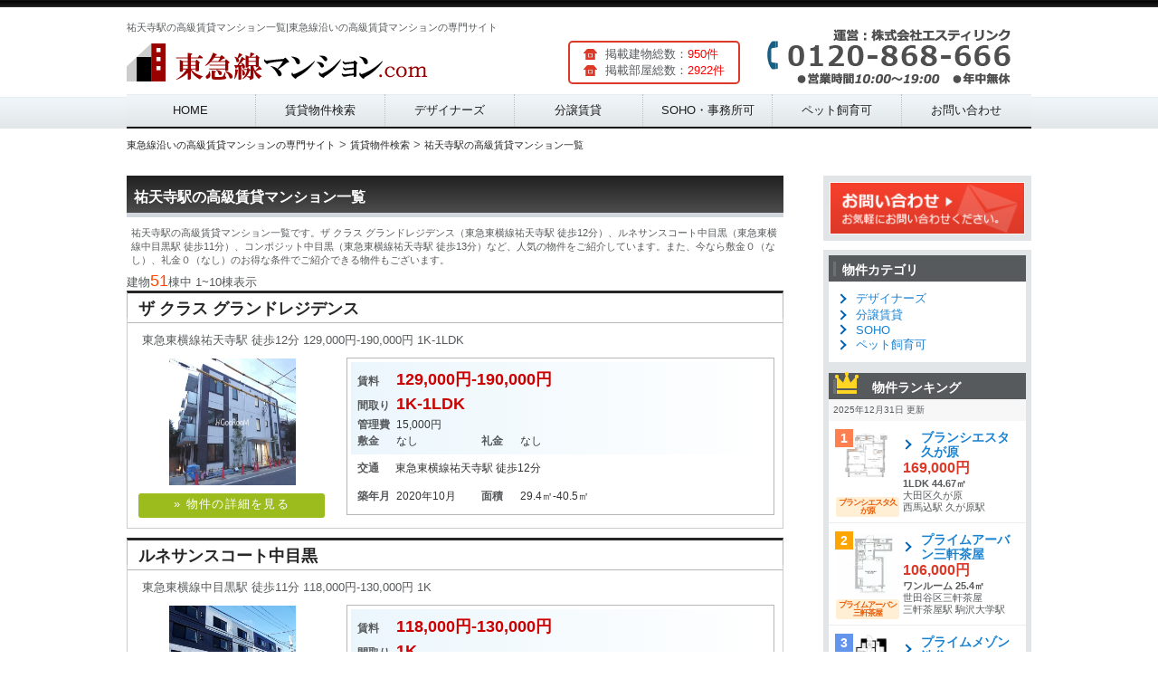

--- FILE ---
content_type: text/html; charset=UTF-8
request_url: http://euskalidentity.com/search/station/2600104/
body_size: 11987
content:
<!DOCTYPE HTML>
<!--
	Striped by HTML5 UP
	html5up.net | @ajlkn
	Free for personal and commercial use under the CCA 3.0 license (html5up.net/license)
-->
<html>

<head>
	<!-- Global site tag (gtag.js) - Google Analytics -->
	<script async src="https://www.googletagmanager.com/gtag/js?id=UA-108493914-1"></script>
	<script>
		window.dataLayer = window.dataLayer || [];
		function gtag(){dataLayer.push(arguments);}
		gtag('js', new Date());

		gtag('config', 'UA-108493914-1');
	</script>
		<title>祐天寺駅の高級賃貸マンション一覧|東急線沿いの高級賃貸マンションの専門サイト</title>
	<meta charset="utf-8" />
	<meta name="viewport" content="width=device-width, initial-scale=1" />
	<meta property="og:title" content="祐天寺駅の高級賃貸マンション一覧|東急線沿いの高級賃貸マンションの専門サイト">
	<meta property="og:description" content="祐天寺駅の高級賃貸マンション一覧です。東横線・田園都市線・東急目黒線など人気の路線・駅から厳選！">
	<meta name="description" content="祐天寺駅の高級賃貸マンション一覧です。東横線・田園都市線・東急目黒線など人気の路線・駅から厳選！">
	<meta name="keywords" content="祐天寺駅,東急東横線,東急田園都市線,東急目黒線,東急大井町線,東急池上線,東急多摩川線,東急世田谷線,デザイナーズ,賃貸,マンション">
	<!--[if lte IE 8]><script src="/assets/js/ie/html5shiv.js"></script><![endif]-->
	<!-- <link rel="stylesheet" href="/assets/css/style.css" /> -->
	<!--[if lte IE 8]><link rel="stylesheet" href="/assets/css/ie8.css" /><![endif]-->
	<script src="http://ajax.googleapis.com/ajax/libs/jquery/1.9.1/jquery.min.js"></script>
	<link rel="stylesheet" href="/assets/nivo-slider/themes/default/default.css" type="text/css" media="screen">
	<link rel="stylesheet" href="/assets/nivo-slider/nivo-slider.css" type="text/css" media="screen">
	<link href="/assets/slick/slick.css" rel="stylesheet">
	<link href="/assets/slick/slick-theme.css" rel="stylesheet">
	<link href="/assets/css/common.css"  rel="stylesheet" >
	<link href="/assets/css/gs-black-style.css"  rel="stylesheet" >
	<link rel="stylesheet" type="text/css" media="all" href="/assets/css/gs-black-style-fudou.css" />
	<link href="/assets/css/gs-black-style-smp.css" media="screen and (max-device-width: 658px)" rel="stylesheet">
	<link href="/assets/css/gs-black-style-tab.css" media="screen and (min-device-width: 659px) and (max-device-width: 1024px)" rel="stylesheet" >
	<link href="/assets/css/gs-black-style-pc.css" media="screen and (min-device-width: 1025px)" rel="stylesheet">
	<link rel="shortcut icon" href="/favicon.ico">
	<!--<script src="/assets/js/script.js"></script>-->
	<meta name="google-site-verification" content="ezVbBMsyGcKdTRU4PxgpLfQehGNjLDHIP2i4GcFAIU0" />
	<link href="//netdna.bootstrapcdn.com/font-awesome/4.0.3/css/font-awesome.min.css" rel="stylesheet">
</head>

<body class="home blog right-sidebar ex_theme- gs-seven fudou_kaiin_vip">


<div id="page" class="hfeed">
	<a id="pTop"></a>
	<header id="branding" role="banner">
		<hgroup>
			<div id="logo-block" class="has-logo-img" style="height:70px">
				<p>祐天寺駅の高級賃貸マンション一覧|東急線沿いの高級賃貸マンションの専門サイト</p>
				<a href="/"><img src="/assets/images/logo.png" alt="東急線沿いデザイナーズマンション特集"></a>
			<!--/#logo-block--></div>
			<div id="headRight">
				<div id="snshead"><img src="/assets/images/tel.png" alt="お電話はこちら"></div>
			</div>
			<div id="article-count-block">
				<div class="kaiin_count">
					<ul>
						<li>掲載建物総数：<span style="color:#FF0000;">950件</span></li>
						<li>掲載部屋総数：<span style="color:#FF0000;">2922件</span></li>
					</ul>
				</div>
			</div>
		</hgroup>
		<nav id="access" role="navigation">
			<h3 class="assistive-text">Main menu</h3>
			<div class="menu-sheep-blue-container">
				<ul id="menu-sheep-blue" class="menu">
					<li style="height:36px;"><a href="/">HOME</a></li>
					<li style="height:36px;"><a href="/district/">賃貸物件検索</a></li>
					<li style="height:36px;"><a href="/designers/">デザイナーズ</a></li>
					<li style="height:36px;"><a href="/bunjo/">分譲賃貸</a></li>
					<li style="height:36px;"><a href="/soho/">SOHO・事務所可</a></li>
					<li style="height:36px;"><a href="/pet_ok/">ペット飼育可</a></li>
					<li style="height:36px;"><a href="/contact/">お問い合わせ</a></li>
				</ul>
			</div>
		</nav><!-- #access -->
	</header><!-- #branding --><div id="main" class="archive">


<div id="content-bg">
	<nav class="breadcrumbs clearfix">
		<ul itemscope itemtype="http://schema.org/BreadcrumbList">
			<li itemprop="itemListElement" itemscope itemtype="http://schema.org/ListItem">
				<a itemprop="url" href="http://euskalidentity.com/"><span itemprop="name">東急線沿いの高級賃貸マンションの専門サイト</span><meta itemprop="position" content="1" />
				</a>
			</li>
			<li>&gt;</li>
			<li itemprop="itemListElement" itemscope itemtype="http://schema.org/ListItem">
				<a itemprop="url" href="http://euskalidentity.com/district/"><span itemprop="name">賃貸物件検索</span><meta itemprop="position" content="2" />
				</a>
			</li>
			<li>&gt;</li>
			<li itemprop="itemListElement" itemscope itemtype="http://schema.org/ListItem">
				<a itemprop="url" href="http://euskalidentity.com/search/station/2600104/"><span itemprop="name">祐天寺駅の高級賃貸マンション一覧</span><meta itemprop="position" content="3" />
				</a>
			</li>
		</ul>
	<!--/.breadcrumbs--></nav>
	
	<!-- クッキーを保存するパス取得　-->
	<div id="cookie_path" style="visibility:hidden"></div>
	<div id="container" class="site-content archive_fudo">
		<div id="content" role="main">
			<h1 class="page-title"><a href="/search/station/2600104/">祐天寺駅の高級賃貸マンション一覧</a></h1>
			<p class="explain">祐天寺駅の高級賃貸マンション一覧です。ザ クラス グランドレジデンス（東急東横線祐天寺駅 徒歩12分）、ルネサンスコート中目黒（東急東横線中目黒駅 徒歩11分）、コンポジット中目黒（東急東横線祐天寺駅 徒歩13分）など、人気の物件をご紹介しています。また、今なら敷金０（なし）、礼金０（なし）のお得な条件でご紹介できる物件もございます。<br /></p>
			<!--
			<div id="nav-above1" class="navigation">
				<div class="nav-previous">
					<b><a href="http://demo0401-s.nendeb-biz.jp/?bukken=jsearch&amp;shub=2&amp;shu=&amp;ros=&amp;eki=&amp;ken=00&amp;sik=&amp;kalc=0&amp;kahc=0&amp;kalb=&amp;kahb=&amp;hof=0&amp;tik=0&amp;mel=0&amp;meh=0&amp;rimawari=0&amp;seiyakubi=&amp;vip=&amp;paged=&amp;so=kak&amp;ord=d"><img src="http://demo0401-s.nendeb-biz.jp/wordpress/wp-content/plugins/fudou/img/sortbtms_desc.png" border="0" align="absmiddle">価格</a></b>
					<a href="http://demo0401-s.nendeb-biz.jp/?bukken=jsearch&amp;shub=2&amp;shu=&amp;ros=&amp;eki=&amp;ken=00&amp;sik=&amp;kalc=0&amp;kahc=0&amp;kalb=&amp;kahb=&amp;hof=0&amp;tik=0&amp;mel=0&amp;meh=0&amp;rimawari=0&amp;seiyakubi=&amp;vip=&amp;paged=&amp;so=tam&amp;ord=d"><img src="http://demo0401-s.nendeb-biz.jp/wordpress/wp-content/plugins/fudou/img/sortbtms_.png" border="0" align="absmiddle">面積</a>
					<a href="http://demo0401-s.nendeb-biz.jp/?bukken=jsearch&amp;shub=2&amp;shu=&amp;ros=&amp;eki=&amp;ken=00&amp;sik=&amp;kalc=0&amp;kahc=0&amp;kalb=&amp;kahb=&amp;hof=0&amp;tik=0&amp;mel=0&amp;meh=0&amp;rimawari=0&amp;seiyakubi=&amp;vip=&amp;paged=&amp;so=mad&amp;ord=d"><img src="http://demo0401-s.nendeb-biz.jp/wordpress/wp-content/plugins/fudou/img/sortbtms_.png" border="0" align="absmiddle">間取</a>
					<a href="http://demo0401-s.nendeb-biz.jp/?bukken=jsearch&amp;shub=2&amp;shu=&amp;ros=&amp;eki=&amp;ken=00&amp;sik=&amp;kalc=0&amp;kahc=0&amp;kalb=&amp;kahb=&amp;hof=0&amp;tik=0&amp;mel=0&amp;meh=0&amp;rimawari=0&amp;seiyakubi=&amp;vip=&amp;paged=&amp;so=sho&amp;ord=d"><img src="http://demo0401-s.nendeb-biz.jp/wordpress/wp-content/plugins/fudou/img/sortbtms_.png" border="0" align="absmiddle">住所</a>
					<a href="http://demo0401-s.nendeb-biz.jp/?bukken=jsearch&amp;shub=2&amp;shu=&amp;ros=&amp;eki=&amp;ken=00&amp;sik=&amp;kalc=0&amp;kahc=0&amp;kalb=&amp;kahb=&amp;hof=0&amp;tik=0&amp;mel=0&amp;meh=0&amp;rimawari=0&amp;seiyakubi=&amp;vip=&amp;paged=&amp;so=tac&amp;ord=d"><img src="http://demo0401-s.nendeb-biz.jp/wordpress/wp-content/plugins/fudou/img/sortbtms_.png" border="0" align="absmiddle">築年月</a>
				</div>
				<div class="nav-next"></div>
			</div>--><!-- #nav-above -->

			<p>建物<span style="font-size: 18px;color: #ff4500;">51</span>棟中 1~10棟表示</p>

			<div id="list_simplepage">
								<div class="list_simple_boxtitle">
					<h2 class="entry-title"><a href="/article/13849/" title="ザ クラス グランドレジデンス" rel="bookmark">ザ クラス グランドレジデンス </a></h2>
				</div>
				<div class="list_simple_box">
					<div class="entry-excerpt">東急東横線祐天寺駅 徒歩12分 129,000円-190,000円 1K-1LDK</div>
					<!-- 左ブロック -->
					<div class="list_picsam list_picsam2">
						<!-- 画像 -->
						<div class="list_picsam_img" style="height:150px;">
							<img src="/upload/image/img_13849_0_1681146097.png" alt="ザ クラス グランドレジデンス">						</div> <!-- #list_picsam_img -->

						<!-- 詳細リンクボタン -->
						<a href="/article/13849/" rel="bookmark"><div class="list_details_button" style="margin-left:4px;">&raquo;&nbsp;物件の詳細を見る</div></a>

					</div>

				<!-- 右ブロック -->   
				<div class="list_detail">
					<dl class="list_price rent">
						<table width="100%">
							<tr>
								<td>
									<dt style="width:36px;display:inline-block;">賃料</dt>
									<dd><div class="dpoint3">129,000円-190,000円</div></dd>
								</td>
							</tr>
							<tr>
								<td>
									<dt style="width:36px;display:inline-block;">間取り</dt>
									<dd><div class="dpoint3">1K-1LDK</div></dd>
								</td>
							</tr>
							<tr>
								<td>
									<dt style="width:36px;display:inline-block;">管理費</dt>
									<dd>15,000円</dd>
									<!-- 駐車場 -->
									<!-- #校区 -->
								</td>
							</tr>
							<tr>
								<td>
									<dt style="width:36px;display:inline-block;">敷金</dt>
									<dd style="width:72px;display:inline-block;">なし</dd>
									<dt style="width:36px;display:inline-block;margin-left:16px;">礼金</dt>
									<dd>なし</dd>
								</td>
							</tr>
						</table>
					</dl>
					<dl class="list_address">
						<table>
							<tr>
								<td style="width:36px;display:inline-block;"><dt>交通</dt></td>
								<td><dd><a href="/line/26001/">東急東横線</a><a href="/station/2600104/">祐天寺駅</a> 徒歩12分<br /></dd></td>
							</tr>
						</table>
					</dl>
					<dl class="list_price_others">
						<table>
							<tr>
								<td>
									<dt style="width:36px;display:inline-block;">築年月</dt>
									<dd style="width:72px;display:inline-block;">2020年10月</dd>
								</td>
								<td colspan="2">
									<dt style="width:36px;display:inline-block;margin-left:16px;">面積</dt>
									<dd>29.4㎡-40.5㎡</dd>
								</td>
							</tr>
						</table>
					</dl>
				</div>
			</div><!-- end list_simple_box -->
								<div class="list_simple_boxtitle">
					<h2 class="entry-title"><a href="/article/13944/" title="ルネサンスコート中目黒" rel="bookmark">ルネサンスコート中目黒 </a></h2>
				</div>
				<div class="list_simple_box">
					<div class="entry-excerpt">東急東横線中目黒駅 徒歩11分 118,000円-130,000円 1K</div>
					<!-- 左ブロック -->
					<div class="list_picsam list_picsam2">
						<!-- 画像 -->
						<div class="list_picsam_img" style="height:150px;">
							<img src="/upload/image/img_13944_0_1681146261.png" alt="ルネサンスコート中目黒">						</div> <!-- #list_picsam_img -->

						<!-- 詳細リンクボタン -->
						<a href="/article/13944/" rel="bookmark"><div class="list_details_button" style="margin-left:4px;">&raquo;&nbsp;物件の詳細を見る</div></a>

					</div>

				<!-- 右ブロック -->   
				<div class="list_detail">
					<dl class="list_price rent">
						<table width="100%">
							<tr>
								<td>
									<dt style="width:36px;display:inline-block;">賃料</dt>
									<dd><div class="dpoint3">118,000円-130,000円</div></dd>
								</td>
							</tr>
							<tr>
								<td>
									<dt style="width:36px;display:inline-block;">間取り</dt>
									<dd><div class="dpoint3">1K</div></dd>
								</td>
							</tr>
							<tr>
								<td>
									<dt style="width:36px;display:inline-block;">管理費</dt>
									<dd>12,000円</dd>
									<!-- 駐車場 -->
									<!-- #校区 -->
								</td>
							</tr>
							<tr>
								<td>
									<dt style="width:36px;display:inline-block;">敷金</dt>
									<dd style="width:72px;display:inline-block;">なし</dd>
									<dt style="width:36px;display:inline-block;margin-left:16px;">礼金</dt>
									<dd>なし</dd>
								</td>
							</tr>
						</table>
					</dl>
					<dl class="list_address">
						<table>
							<tr>
								<td style="width:36px;display:inline-block;"><dt>交通</dt></td>
								<td><dd><a href="/line/26001/">東急東横線</a><a href="/station/2600103/">中目黒駅</a> 徒歩11分<br /></dd></td>
							</tr>
						</table>
					</dl>
					<dl class="list_price_others">
						<table>
							<tr>
								<td>
									<dt style="width:36px;display:inline-block;">築年月</dt>
									<dd style="width:72px;display:inline-block;">2021年02月</dd>
								</td>
								<td colspan="2">
									<dt style="width:36px;display:inline-block;margin-left:16px;">面積</dt>
									<dd>25.76㎡-26.35㎡</dd>
								</td>
							</tr>
						</table>
					</dl>
				</div>
			</div><!-- end list_simple_box -->
								<div class="list_simple_boxtitle">
					<h2 class="entry-title"><a href="/article/14211/" title="コンポジット中目黒" rel="bookmark">コンポジット中目黒 </a></h2>
				</div>
				<div class="list_simple_box">
					<div class="entry-excerpt">東急東横線祐天寺駅 徒歩13分 106,000円-114,000円 1K</div>
					<!-- 左ブロック -->
					<div class="list_picsam list_picsam2">
						<!-- 画像 -->
						<div class="list_picsam_img" style="height:150px;">
							<img src="/upload/image/img_14211_0_1681147065.png" alt="コンポジット中目黒">						</div> <!-- #list_picsam_img -->

						<!-- 詳細リンクボタン -->
						<a href="/article/14211/" rel="bookmark"><div class="list_details_button" style="margin-left:4px;">&raquo;&nbsp;物件の詳細を見る</div></a>

					</div>

				<!-- 右ブロック -->   
				<div class="list_detail">
					<dl class="list_price rent">
						<table width="100%">
							<tr>
								<td>
									<dt style="width:36px;display:inline-block;">賃料</dt>
									<dd><div class="dpoint3">106,000円-114,000円</div></dd>
								</td>
							</tr>
							<tr>
								<td>
									<dt style="width:36px;display:inline-block;">間取り</dt>
									<dd><div class="dpoint3">1K</div></dd>
								</td>
							</tr>
							<tr>
								<td>
									<dt style="width:36px;display:inline-block;">管理費</dt>
									<dd>10,000円</dd>
									<!-- 駐車場 -->
									<!-- #校区 -->
								</td>
							</tr>
							<tr>
								<td>
									<dt style="width:36px;display:inline-block;">敷金</dt>
									<dd style="width:72px;display:inline-block;">1ヶ月</dd>
									<dt style="width:36px;display:inline-block;margin-left:16px;">礼金</dt>
									<dd>0ヶ月-1ヶ月</dd>
								</td>
							</tr>
						</table>
					</dl>
					<dl class="list_address">
						<table>
							<tr>
								<td style="width:36px;display:inline-block;"><dt>交通</dt></td>
								<td><dd><a href="/line/26001/">東急東横線</a><a href="/station/2600104/">祐天寺駅</a> 徒歩13分<br /></dd></td>
							</tr>
						</table>
					</dl>
					<dl class="list_price_others">
						<table>
							<tr>
								<td>
									<dt style="width:36px;display:inline-block;">築年月</dt>
									<dd style="width:72px;display:inline-block;">2021年05月</dd>
								</td>
								<td colspan="2">
									<dt style="width:36px;display:inline-block;margin-left:16px;">面積</dt>
									<dd>25.71㎡-26.66㎡</dd>
								</td>
							</tr>
						</table>
					</dl>
				</div>
			</div><!-- end list_simple_box -->
								<div class="list_simple_boxtitle">
					<h2 class="entry-title"><a href="/article/12861/" title="テラス祐天寺" rel="bookmark">テラス祐天寺 </a></h2>
				</div>
				<div class="list_simple_box">
					<div class="entry-excerpt">東急東横線祐天寺駅 徒歩3分 190,000円 1LDK</div>
					<!-- 左ブロック -->
					<div class="list_picsam list_picsam2">
						<!-- 画像 -->
						<div class="list_picsam_img" style="height:150px;">
							<img src="/upload/image/img_12861_0_1681059982.png" alt="テラス祐天寺">						</div> <!-- #list_picsam_img -->

						<!-- 詳細リンクボタン -->
						<a href="/article/12861/" rel="bookmark"><div class="list_details_button" style="margin-left:4px;">&raquo;&nbsp;物件の詳細を見る</div></a>

					</div>

				<!-- 右ブロック -->   
				<div class="list_detail">
					<dl class="list_price rent">
						<table width="100%">
							<tr>
								<td>
									<dt style="width:36px;display:inline-block;">賃料</dt>
									<dd><div class="dpoint3">190,000円</div></dd>
								</td>
							</tr>
							<tr>
								<td>
									<dt style="width:36px;display:inline-block;">間取り</dt>
									<dd><div class="dpoint3">1LDK</div></dd>
								</td>
							</tr>
							<tr>
								<td>
									<dt style="width:36px;display:inline-block;">管理費</dt>
									<dd>10,000円</dd>
									<!-- 駐車場 -->
									<!-- #校区 -->
								</td>
							</tr>
							<tr>
								<td>
									<dt style="width:36px;display:inline-block;">敷金</dt>
									<dd style="width:72px;display:inline-block;">1ヶ月</dd>
									<dt style="width:36px;display:inline-block;margin-left:16px;">礼金</dt>
									<dd>1ヶ月</dd>
								</td>
							</tr>
						</table>
					</dl>
					<dl class="list_address">
						<table>
							<tr>
								<td style="width:36px;display:inline-block;"><dt>交通</dt></td>
								<td><dd><a href="/line/26001/">東急東横線</a><a href="/station/2600104/">祐天寺駅</a> 徒歩3分<br /></dd></td>
							</tr>
						</table>
					</dl>
					<dl class="list_price_others">
						<table>
							<tr>
								<td>
									<dt style="width:36px;display:inline-block;">築年月</dt>
									<dd style="width:72px;display:inline-block;">2018年04月</dd>
								</td>
								<td colspan="2">
									<dt style="width:36px;display:inline-block;margin-left:16px;">面積</dt>
									<dd>42.17㎡</dd>
								</td>
							</tr>
						</table>
					</dl>
				</div>
			</div><!-- end list_simple_box -->
								<div class="list_simple_boxtitle">
					<h2 class="entry-title"><a href="/article/13019/" title="アルテシモ レンナ" rel="bookmark">アルテシモ レンナ </a></h2>
				</div>
				<div class="list_simple_box">
					<div class="entry-excerpt">東急東横線中目黒駅 徒歩12分 114,000円-118,500円 ワンルーム-1K</div>
					<!-- 左ブロック -->
					<div class="list_picsam list_picsam2">
						<!-- 画像 -->
						<div class="list_picsam_img" style="height:150px;">
							<img src="/upload/image/img_13019_0_1681060057.png" alt="アルテシモ レンナ">						</div> <!-- #list_picsam_img -->

						<!-- 詳細リンクボタン -->
						<a href="/article/13019/" rel="bookmark"><div class="list_details_button" style="margin-left:4px;">&raquo;&nbsp;物件の詳細を見る</div></a>

					</div>

				<!-- 右ブロック -->   
				<div class="list_detail">
					<dl class="list_price rent">
						<table width="100%">
							<tr>
								<td>
									<dt style="width:36px;display:inline-block;">賃料</dt>
									<dd><div class="dpoint3">114,000円-118,500円</div></dd>
								</td>
							</tr>
							<tr>
								<td>
									<dt style="width:36px;display:inline-block;">間取り</dt>
									<dd><div class="dpoint3">ワンルーム-1K</div></dd>
								</td>
							</tr>
							<tr>
								<td>
									<dt style="width:36px;display:inline-block;">管理費</dt>
									<dd>10,000円</dd>
									<!-- 駐車場 -->
									<!-- #校区 -->
								</td>
							</tr>
							<tr>
								<td>
									<dt style="width:36px;display:inline-block;">敷金</dt>
									<dd style="width:72px;display:inline-block;">なし</dd>
									<dt style="width:36px;display:inline-block;margin-left:16px;">礼金</dt>
									<dd>1ヶ月</dd>
								</td>
							</tr>
						</table>
					</dl>
					<dl class="list_address">
						<table>
							<tr>
								<td style="width:36px;display:inline-block;"><dt>交通</dt></td>
								<td><dd><a href="/line/26001/">東急東横線</a><a href="/station/2600103/">中目黒駅</a> 徒歩12分<br /></dd></td>
							</tr>
						</table>
					</dl>
					<dl class="list_price_others">
						<table>
							<tr>
								<td>
									<dt style="width:36px;display:inline-block;">築年月</dt>
									<dd style="width:72px;display:inline-block;">2018年06月</dd>
								</td>
								<td colspan="2">
									<dt style="width:36px;display:inline-block;margin-left:16px;">面積</dt>
									<dd>25.93㎡-27.36㎡</dd>
								</td>
							</tr>
						</table>
					</dl>
				</div>
			</div><!-- end list_simple_box -->
								<div class="list_simple_boxtitle">
					<h2 class="entry-title"><a href="/article/13155/" title="パークヒル中目黒" rel="bookmark">パークヒル中目黒 </a></h2>
				</div>
				<div class="list_simple_box">
					<div class="entry-excerpt">東急東横線祐天寺駅 徒歩7分 155,000円 1K</div>
					<!-- 左ブロック -->
					<div class="list_picsam list_picsam2">
						<!-- 画像 -->
						<div class="list_picsam_img" style="height:150px;">
							<img src="/upload/image/img_13155_0_1681060237.png" alt="パークヒル中目黒">						</div> <!-- #list_picsam_img -->

						<!-- 詳細リンクボタン -->
						<a href="/article/13155/" rel="bookmark"><div class="list_details_button" style="margin-left:4px;">&raquo;&nbsp;物件の詳細を見る</div></a>

					</div>

				<!-- 右ブロック -->   
				<div class="list_detail">
					<dl class="list_price rent">
						<table width="100%">
							<tr>
								<td>
									<dt style="width:36px;display:inline-block;">賃料</dt>
									<dd><div class="dpoint3">155,000円</div></dd>
								</td>
							</tr>
							<tr>
								<td>
									<dt style="width:36px;display:inline-block;">間取り</dt>
									<dd><div class="dpoint3">1K</div></dd>
								</td>
							</tr>
							<tr>
								<td>
									<dt style="width:36px;display:inline-block;">管理費</dt>
									<dd>8,000円</dd>
									<!-- 駐車場 -->
									<!-- #校区 -->
								</td>
							</tr>
							<tr>
								<td>
									<dt style="width:36px;display:inline-block;">敷金</dt>
									<dd style="width:72px;display:inline-block;">1ヶ月</dd>
									<dt style="width:36px;display:inline-block;margin-left:16px;">礼金</dt>
									<dd>なし</dd>
								</td>
							</tr>
						</table>
					</dl>
					<dl class="list_address">
						<table>
							<tr>
								<td style="width:36px;display:inline-block;"><dt>交通</dt></td>
								<td><dd><a href="/line/26001/">東急東横線</a><a href="/station/2600104/">祐天寺駅</a> 徒歩7分<br /></dd></td>
							</tr>
						</table>
					</dl>
					<dl class="list_price_others">
						<table>
							<tr>
								<td>
									<dt style="width:36px;display:inline-block;">築年月</dt>
									<dd style="width:72px;display:inline-block;">2018年09月</dd>
								</td>
								<td colspan="2">
									<dt style="width:36px;display:inline-block;margin-left:16px;">面積</dt>
									<dd>35.67㎡</dd>
								</td>
							</tr>
						</table>
					</dl>
				</div>
			</div><!-- end list_simple_box -->
								<div class="list_simple_boxtitle">
					<h2 class="entry-title"><a href="/article/13609/" title="フレンシア学芸大学" rel="bookmark">フレンシア学芸大学 </a></h2>
				</div>
				<div class="list_simple_box">
					<div class="entry-excerpt">東急東横線祐天寺駅 徒歩16分 163,000円 1LDK</div>
					<!-- 左ブロック -->
					<div class="list_picsam list_picsam2">
						<!-- 画像 -->
						<div class="list_picsam_img" style="height:150px;">
							<img src="/upload/image/img_13609_0_1681060911.png" alt="フレンシア学芸大学">						</div> <!-- #list_picsam_img -->

						<!-- 詳細リンクボタン -->
						<a href="/article/13609/" rel="bookmark"><div class="list_details_button" style="margin-left:4px;">&raquo;&nbsp;物件の詳細を見る</div></a>

					</div>

				<!-- 右ブロック -->   
				<div class="list_detail">
					<dl class="list_price rent">
						<table width="100%">
							<tr>
								<td>
									<dt style="width:36px;display:inline-block;">賃料</dt>
									<dd><div class="dpoint3">163,000円</div></dd>
								</td>
							</tr>
							<tr>
								<td>
									<dt style="width:36px;display:inline-block;">間取り</dt>
									<dd><div class="dpoint3">1LDK</div></dd>
								</td>
							</tr>
							<tr>
								<td>
									<dt style="width:36px;display:inline-block;">管理費</dt>
									<dd>6,000円</dd>
									<!-- 駐車場 -->
									<!-- #校区 -->
								</td>
							</tr>
							<tr>
								<td>
									<dt style="width:36px;display:inline-block;">敷金</dt>
									<dd style="width:72px;display:inline-block;">1ヶ月</dd>
									<dt style="width:36px;display:inline-block;margin-left:16px;">礼金</dt>
									<dd>1ヶ月</dd>
								</td>
							</tr>
						</table>
					</dl>
					<dl class="list_address">
						<table>
							<tr>
								<td style="width:36px;display:inline-block;"><dt>交通</dt></td>
								<td><dd><a href="/line/26001/">東急東横線</a><a href="/station/2600104/">祐天寺駅</a> 徒歩16分<br /></dd></td>
							</tr>
						</table>
					</dl>
					<dl class="list_price_others">
						<table>
							<tr>
								<td>
									<dt style="width:36px;display:inline-block;">築年月</dt>
									<dd style="width:72px;display:inline-block;">2020年02月</dd>
								</td>
								<td colspan="2">
									<dt style="width:36px;display:inline-block;margin-left:16px;">面積</dt>
									<dd>40.76㎡</dd>
								</td>
							</tr>
						</table>
					</dl>
				</div>
			</div><!-- end list_simple_box -->
								<div class="list_simple_boxtitle">
					<h2 class="entry-title"><a href="/article/13653/" title="イプセ目黒祐天寺" rel="bookmark">イプセ目黒祐天寺 </a></h2>
				</div>
				<div class="list_simple_box">
					<div class="entry-excerpt">東急東横線祐天寺駅 徒歩6分 133,000円 1DK</div>
					<!-- 左ブロック -->
					<div class="list_picsam list_picsam2">
						<!-- 画像 -->
						<div class="list_picsam_img" style="height:150px;">
							<img src="/upload/image/img_13653_0_1681061038.png" alt="イプセ目黒祐天寺">						</div> <!-- #list_picsam_img -->

						<!-- 詳細リンクボタン -->
						<a href="/article/13653/" rel="bookmark"><div class="list_details_button" style="margin-left:4px;">&raquo;&nbsp;物件の詳細を見る</div></a>

					</div>

				<!-- 右ブロック -->   
				<div class="list_detail">
					<dl class="list_price rent">
						<table width="100%">
							<tr>
								<td>
									<dt style="width:36px;display:inline-block;">賃料</dt>
									<dd><div class="dpoint3">133,000円</div></dd>
								</td>
							</tr>
							<tr>
								<td>
									<dt style="width:36px;display:inline-block;">間取り</dt>
									<dd><div class="dpoint3">1DK</div></dd>
								</td>
							</tr>
							<tr>
								<td>
									<dt style="width:36px;display:inline-block;">管理費</dt>
									<dd>0円</dd>
									<!-- 駐車場 -->
									<!-- #校区 -->
								</td>
							</tr>
							<tr>
								<td>
									<dt style="width:36px;display:inline-block;">敷金</dt>
									<dd style="width:72px;display:inline-block;">1ヶ月</dd>
									<dt style="width:36px;display:inline-block;margin-left:16px;">礼金</dt>
									<dd>1ヶ月</dd>
								</td>
							</tr>
						</table>
					</dl>
					<dl class="list_address">
						<table>
							<tr>
								<td style="width:36px;display:inline-block;"><dt>交通</dt></td>
								<td><dd><a href="/line/26001/">東急東横線</a><a href="/station/2600104/">祐天寺駅</a> 徒歩6分<br /></dd></td>
							</tr>
						</table>
					</dl>
					<dl class="list_price_others">
						<table>
							<tr>
								<td>
									<dt style="width:36px;display:inline-block;">築年月</dt>
									<dd style="width:72px;display:inline-block;">2020年03月</dd>
								</td>
								<td colspan="2">
									<dt style="width:36px;display:inline-block;margin-left:16px;">面積</dt>
									<dd>25.16㎡</dd>
								</td>
							</tr>
						</table>
					</dl>
				</div>
			</div><!-- end list_simple_box -->
								<div class="list_simple_boxtitle">
					<h2 class="entry-title"><a href="/article/13689/" title="エクサム中目黒3" rel="bookmark">エクサム中目黒3 </a></h2>
				</div>
				<div class="list_simple_box">
					<div class="entry-excerpt">東急東横線祐天寺駅 徒歩8分 119,000円 ワンルーム</div>
					<!-- 左ブロック -->
					<div class="list_picsam list_picsam2">
						<!-- 画像 -->
						<div class="list_picsam_img" style="height:150px;">
							<img src="/upload/image/img_13689_0_1681061095.png" alt="エクサム中目黒3">						</div> <!-- #list_picsam_img -->

						<!-- 詳細リンクボタン -->
						<a href="/article/13689/" rel="bookmark"><div class="list_details_button" style="margin-left:4px;">&raquo;&nbsp;物件の詳細を見る</div></a>

					</div>

				<!-- 右ブロック -->   
				<div class="list_detail">
					<dl class="list_price rent">
						<table width="100%">
							<tr>
								<td>
									<dt style="width:36px;display:inline-block;">賃料</dt>
									<dd><div class="dpoint3">119,000円</div></dd>
								</td>
							</tr>
							<tr>
								<td>
									<dt style="width:36px;display:inline-block;">間取り</dt>
									<dd><div class="dpoint3">ワンルーム</div></dd>
								</td>
							</tr>
							<tr>
								<td>
									<dt style="width:36px;display:inline-block;">管理費</dt>
									<dd>18,000円</dd>
									<!-- 駐車場 -->
									<!-- #校区 -->
								</td>
							</tr>
							<tr>
								<td>
									<dt style="width:36px;display:inline-block;">敷金</dt>
									<dd style="width:72px;display:inline-block;">なし</dd>
									<dt style="width:36px;display:inline-block;margin-left:16px;">礼金</dt>
									<dd>なし</dd>
								</td>
							</tr>
						</table>
					</dl>
					<dl class="list_address">
						<table>
							<tr>
								<td style="width:36px;display:inline-block;"><dt>交通</dt></td>
								<td><dd><a href="/line/26001/">東急東横線</a><a href="/station/2600104/">祐天寺駅</a> 徒歩8分<br /></dd></td>
							</tr>
						</table>
					</dl>
					<dl class="list_price_others">
						<table>
							<tr>
								<td>
									<dt style="width:36px;display:inline-block;">築年月</dt>
									<dd style="width:72px;display:inline-block;">2020年02月</dd>
								</td>
								<td colspan="2">
									<dt style="width:36px;display:inline-block;margin-left:16px;">面積</dt>
									<dd>21.18㎡</dd>
								</td>
							</tr>
						</table>
					</dl>
				</div>
			</div><!-- end list_simple_box -->
								<div class="list_simple_boxtitle">
					<h2 class="entry-title"><a href="/article/13735/" title="ルーチェ学芸大学" rel="bookmark">ルーチェ学芸大学 </a></h2>
				</div>
				<div class="list_simple_box">
					<div class="entry-excerpt">東急東横線祐天寺駅 徒歩8分 180,000円 1LDK</div>
					<!-- 左ブロック -->
					<div class="list_picsam list_picsam2">
						<!-- 画像 -->
						<div class="list_picsam_img" style="height:150px;">
							<img src="/upload/image/img_13735_0_1681061114.png" alt="ルーチェ学芸大学">						</div> <!-- #list_picsam_img -->

						<!-- 詳細リンクボタン -->
						<a href="/article/13735/" rel="bookmark"><div class="list_details_button" style="margin-left:4px;">&raquo;&nbsp;物件の詳細を見る</div></a>

					</div>

				<!-- 右ブロック -->   
				<div class="list_detail">
					<dl class="list_price rent">
						<table width="100%">
							<tr>
								<td>
									<dt style="width:36px;display:inline-block;">賃料</dt>
									<dd><div class="dpoint3">180,000円</div></dd>
								</td>
							</tr>
							<tr>
								<td>
									<dt style="width:36px;display:inline-block;">間取り</dt>
									<dd><div class="dpoint3">1LDK</div></dd>
								</td>
							</tr>
							<tr>
								<td>
									<dt style="width:36px;display:inline-block;">管理費</dt>
									<dd>10,000円</dd>
									<!-- 駐車場 -->
									<!-- #校区 -->
								</td>
							</tr>
							<tr>
								<td>
									<dt style="width:36px;display:inline-block;">敷金</dt>
									<dd style="width:72px;display:inline-block;">1ヶ月</dd>
									<dt style="width:36px;display:inline-block;margin-left:16px;">礼金</dt>
									<dd>1ヶ月</dd>
								</td>
							</tr>
						</table>
					</dl>
					<dl class="list_address">
						<table>
							<tr>
								<td style="width:36px;display:inline-block;"><dt>交通</dt></td>
								<td><dd><a href="/line/26001/">東急東横線</a><a href="/station/2600104/">祐天寺駅</a> 徒歩8分<br /></dd></td>
							</tr>
						</table>
					</dl>
					<dl class="list_price_others">
						<table>
							<tr>
								<td>
									<dt style="width:36px;display:inline-block;">築年月</dt>
									<dd style="width:72px;display:inline-block;">2020年03月</dd>
								</td>
								<td colspan="2">
									<dt style="width:36px;display:inline-block;margin-left:16px;">面積</dt>
									<dd>40.49㎡</dd>
								</td>
							</tr>
						</table>
					</dl>
				</div>
			</div><!-- end list_simple_box -->
				
			<p>建物<span style="font-size: 18px;color: #ff4500;">51</span>棟中 1~10棟表示</p>
			<div class="pagination">
				<div class="pages"><strong>1</strong><a href="/search/station/2600104/?p=2" data-ci-pagination-page="2">2</a><a href="/search/station/2600104/?p=3" data-ci-pagination-page="3">3</a><a href="/search/station/2600104/?p=4" data-ci-pagination-page="4">4</a><a href="/search/station/2600104/?p=2" data-ci-pagination-page="2" rel="next">&gt;</a><a href="/search/station/2600104/?p=6" data-ci-pagination-page="6">Last &rsaquo;</a></div>			</div>

			
			
			<nav class="navi">
				<ul>
					<li><a href="/district/">>物件を再検索する</a></li>
				</ul>
			</nav>

<style type="text/css">

	.explain {font-size: 11px;margin: 5px;}
	.pages {
		line-height: 50px;
	}

	.pages strong {
		padding: 8px;
		background-color: #575a5c;
		color: #fff;
		border-radius: 2px;
	}

	.pages a {
		padding: 8px;
		background-color: #ff7f50;
		color: #fff;
		border-radius: 2px;
		margin: 4px;
	}

	.list_address a {color: #333;}

	.search_bottom {background-color: #eaeaea;border-radius: 4px;padding: 20px 15px;margin: 15px 0;}
	.search_bottom h2 {font-size: 14px;}
	.search_bottom ul {margin: 5px 0;}
	.search_bottom ul li {display: inline-block;}
	.search_bottom ul li a {color: #333;}
	.search_bottom ul li a:hover {text-decoration: underline;}
	@media screen and (min-width: 480px){
		.search_bottom ul li {width: 15%;}
	}
	@media screen and (max-width: 479px){
		.search_bottom ul li {width: 45%;}
}
</style>
		</div>
	</div>
</div><div id="secondary" class="widget-area" role="complementary">
	<aside id="inq-btn" class="widget">
		<a href="/contact/" target="_blank"><img src="/assets/images/gs-black-side-inq-btn.gif" alt="お問い合わせはこちらから"></a>
	</aside>

	<div class="inq-btn-after"></div>

		<aside id="fudo_cat-2" class="widget widget_fudo_cat">
			<h2 class="widgettitle">物件カテゴリ</h2>
			<ul>
				<li><a href="/designers/">デザイナーズ</a></li>
				<li><a href="/bunjo/">分譲賃貸</a></li>
				<li><a href="/soho/">SOHO</a></li>
				<li><a href="/pet_ok/">ペット飼育可</a></li>
			</ul>
		</aside>
		<aside class="widget bukken_ranking_wrap">
			<h2 class="widgettitle bukken_ranking_tit"><img src="/assets/images/crown.png" alt="" />物件ランキング</h2>
			<div class="bukken_ranking_txt">2025年12月31日 更新</div>
										<div class="bukken_ranking" onclick="location.href='/article/14177/1944981/'">
				<div class="photo">
					<em class="tag-ranking no01">1</em>
					<a href="/article/14177/1944981/"><img src="/upload/image/img_14177_260744_1681146942.png" width="70" height="70" alt="ブランシエスタ久が原" /></a>
					<!--物件種別-->
					<span class="i_type">ブランシエスタ久が原</span>
				<!--/.photo--></div>

				<div class="caption" >
					<ul>
						<li class="tit"><a href="/article/14177/1944981/">ブランシエスタ久が原</a></li>
						<li class="kakaku">169,000円</li>
						<li class="madori">1LDK 44.67㎡</li>
						<li class="area">大田区久が原</li>
						<li class="station">西馬込駅 久が原駅</li>
					</ul>
				<!--.caption--></div>
			<!--.bukken_ranking--></div>
						<div class="bukken_ranking" onclick="location.href='/article/7859/1941492/'">
				<div class="photo">
					<em class="tag-ranking no02">2</em>
					<a href="/article/7859/1941492/"><img src="/upload/image/img_7859_108194_1680973837.png" width="70" height="70" alt="プライムアーバン三軒茶屋" /></a>
					<!--物件種別-->
					<span class="i_type">プライムアーバン三軒茶屋</span>
				<!--/.photo--></div>

				<div class="caption" >
					<ul>
						<li class="tit"><a href="/article/7859/1941492/">プライムアーバン三軒茶屋</a></li>
						<li class="kakaku">106,000円</li>
						<li class="madori">ワンルーム 25.4㎡</li>
						<li class="area">世田谷区三軒茶屋</li>
						<li class="station">三軒茶屋駅 駒沢大学駅</li>
					</ul>
				<!--.caption--></div>
			<!--.bukken_ranking--></div>
						<div class="bukken_ranking" onclick="location.href='/article/5245/1937636/'">
				<div class="photo">
					<em class="tag-ranking no03">3</em>
					<a href="/article/5245/1937636/"><img src="/upload/image/img_5245_260514_1680800535.png" width="70" height="70" alt="プライムメゾン渋谷" /></a>
					<!--物件種別-->
					<span class="i_type">プライムメゾン渋谷</span>
				<!--/.photo--></div>

				<div class="caption" >
					<ul>
						<li class="tit"><a href="/article/5245/1937636/">プライムメゾン渋谷</a></li>
						<li class="kakaku">130,000円</li>
						<li class="madori">ワンルーム 25.48㎡</li>
						<li class="area">渋谷区渋谷</li>
						<li class="station">渋谷駅 渋谷駅</li>
					</ul>
				<!--.caption--></div>
			<!--.bukken_ranking--></div>
						<div class="bukken_ranking" onclick="location.href='/article/14182/1945012/'">
				<div class="photo">
					<em class="tag-ranking no04">4</em>
					<a href="/article/14182/1945012/"><img src="/upload/image/img_14182_250022_1681146975.png" width="70" height="70" alt="プライマル西蒲田" /></a>
					<!--物件種別-->
					<span class="i_type">プライマル西蒲田</span>
				<!--/.photo--></div>

				<div class="caption" >
					<ul>
						<li class="tit"><a href="/article/14182/1945012/">プライマル西蒲田</a></li>
						<li class="kakaku">126,000円</li>
						<li class="madori">1DK 28.95㎡</li>
						<li class="area">大田区西蒲田</li>
						<li class="station">蒲田駅 蓮沼駅</li>
					</ul>
				<!--.caption--></div>
			<!--.bukken_ranking--></div>
						<div class="bukken_ranking" onclick="location.href='/article/14346/1945548/'">
				<div class="photo">
					<em class="tag-ranking no05">5</em>
					<a href="/article/14346/1945548/"><img src="/upload/image/img_14346_260463_1681147713.png" width="70" height="70" alt="ルーブル川崎宮前平" /></a>
					<!--物件種別-->
					<span class="i_type">ルーブル川崎宮前平</span>
				<!--/.photo--></div>

				<div class="caption" >
					<ul>
						<li class="tit"><a href="/article/14346/1945548/">ルーブル川崎宮前平</a></li>
						<li class="kakaku">76,500円</li>
						<li class="madori">1K 25.52㎡</li>
						<li class="area">品川区南品川</li>
						<li class="station">宮前平駅 鷺沼駅</li>
					</ul>
				<!--.caption--></div>
			<!--.bukken_ranking--></div>
					<!--/.bukken_ranking_wrap--></aside>

		<aside id="fudo_b_k-2" class="widget widget_fudo_b_k">
			<h2 class="widgettitle">物件条件検索</h2>

			<form method="get" id="searchitem" name="searchitem" action="/search/" >
				<!--
				<input type="hidden" name="bukken" value="jsearch" >
				<span class="jsearch_caution1">ご希望の種別を選択して下さい</span><br />
				<div id="shubetsu" class="shubetsu">
					<select name="shu" id="shu" onchange="SShu(this)">
						<option value="0">種別選択</option>
						<option value="1">売買　全て</option>
						<option value="1101">【売地】売地</option>
						<option value="1201">【売戸建】新築戸建</option>
						<option value="1202">【売戸建】中古戸建</option>
						<option value="1302">【売マン】中古マンション</option>
						<option value="1407">【売建物全部】ビル</option>
						<option value="2">賃貸　全て</option>
						<option value="3101">【賃貸居住】マンション</option>
						<option value="3103">【賃貸居住】一戸建</option>
						<option value="1">収益　全て</option>
						<option value="1101">【売地】売地</option>
						<option value="1201">【売戸建】新築戸建</option>
						<option value="1202">【売戸建】中古戸建</option>
						<option value="1302">【売マン】中古マンション</option>
						<option value="1407">【売建物全部】ビル</option>
					</select>
				</div>
				<span class="jsearch_caution2">以下ご希望の条件を選択して物件検索ボタンを押して下さい</span><br />
				<div id="rimawari" class="rimawari">
					<span class="jsearch_rimawari">満室時表面利回り</span><br />
					<select name="rimawari" id="rimawari">
						<option value="1">指定なし</option>
						<option value="5">5%以上</option>
						<option value="6">6%以上</option>
						<option value="7">7%以上</option>
						<option value="8">8%以上</option>
						<option value="9">9%以上</option>
						<option value="10">10%以上</option>
						<option value="11">11%以上</option>
						<option value="12">12%以上</option>
						<option value="13">13%以上</option>
						<option value="14">14%以上</option>
						<option value="15">15%以上</option>
						<option value="16">16%以上</option>
						<option value="17">17%以上</option>
						<option value="18">18%以上</option>
						<option value="19">19%以上</option>
						<option value="20">20%以上</option>
					</select>
					<input type="hidden" id="shub" name="shub" value="">
				</div>
				<script type="text/javascript">
					jQuery.noConflict();
					var j$ = jQuery;
					j$("aside #shu").change(function(){
						shub_set();
					});
					shub_set();
					function shub_set() {
						if (j$("#shu").prop("selectedIndex") >= '10') {
							j$("aside #rimawari").css("display", "block");
							j$("aside input[id=shub]").val("3");
						} else {
							j$("aside #rimawari").css("display", "none");
							j$("aside #rimawari").val(1);			//(#1965)
	//						j$("aside #rimawari").val(0);
							j$("aside input[id=shub]").val("");
						}
					}
				</script>
				-->
								<div id="chiiki" class="chiiki">
					<span>エリアを選択</span><br />
					<!--
					<select name="ken" id="ken" onchange="SSik(this)">
						<option value="0">県選択</option>
					</select><br />
					-->
					<select name="city_id[]" id="city">
						<option value="">-</option>
												<option value="13109">品川区</option>
												<option value="13110">目黒区</option>
												<option value="13111">大田区</option>
												<option value="13112">世田谷区</option>
												<option value="13113">渋谷区</option>
											</select>
				</div>
				<div id="hofun" class="hofun">
					<span>駅徒歩</span><br />
					<select name="walk[]" id="walk">
						<option value="">-</option>
												<option value="1">徒歩１分以内</option>
												<option value="3">徒歩３分以内</option>
												<option value="5">徒歩５分以内</option>
												<option value="10">徒歩１０分以内</option>
												<option value="15">徒歩１５分以内</option>
											</select>
				</div>
				<div id="madori_c" class="madori_c">
					<span>間取り</span><br />
					<select name="madori[]" id="madori">
						<option value="">-</option>
												<option value="1">ワンルーム</option>
												<option value="2">1K</option>
												<option value="3">1DK</option>
												<option value="4">1LDK</option>
												<option value="5">2K</option>
												<option value="6">2DK</option>
												<option value="7">2LDK</option>
												<option value="8">3K</option>
												<option value="9">3DK</option>
												<option value="10">3LDK</option>
												<option value="11">4LDK</option>
											</select>
				</div>
				<div id="kakaku_c" class="kakaku_c">
					<span>賃料</span><br />
					<select name="rent_min" id="rent_min">
						<option value="">-</option>
												<option value="90000">9万円</option>
												<option value="150000">15万円</option>
												<option value="250000">25万円</option>
												<option value="400000">40万円</option>
												<option value="600000">60万円</option>
												<option value="1000000">100万円以上</option>
											</select>
					～
					<select name="rent_max" id="rent_max">
						<option value="">-</option>
												<option value="90000">9万円未満</option>
												<option value="150000">15万円</option>
												<option value="250000">25万円</option>
												<option value="400000">40万円</option>
												<option value="600000">60万円</option>
												<option value="1000000">100万円</option>
											</select>
				</div>
				<div id="chikunen" class="chikunen">
					<span class="jsearch_chikunen">築年数</span><br />
					<select name="year[]" id="year">
						<option value="">-</option>
												<option value="1">築１年以内</option>
												<option value="3">築３年以内</option>
												<option value="5">築５年以内</option>
												<option value="10">築１０年以内</option>
												<option value="15">築１５年以内</option>
											</select>
				</div>
				<div id="memseki" class="memseki">
					<span>面積</span><br />
					<select name="size_min" id="size_min">
						<option value="">-</option>
												<option value="25">25㎡</option>
												<option value="40">40㎡</option>
												<option value="60">60㎡</option>
												<option value="80">80㎡</option>
												<option value="100">100㎡以上</option>
											</select>
					～
					<select name="size_max" id="size_max">
						<option value="">-</option>
												<option value="25">25㎡未満</option>
												<option value="40">40㎡</option>
												<option value="60">60㎡</option>
												<option value="80">80㎡</option>
												<option value="100">100㎡</option>
											</select>
				</div>
				<div id="floor" class="floor">
					<span>所在階</span><br />
					<select name="floor_min" id="floor_min">
						<option value="">-</option>
												<option value="2">2階</option>
												<option value="5">5階</option>
												<option value="10">10階</option>
												<option value="20">20階</option>
												<option value="30">30階以上</option>
											</select>
					～
					<select name="floor_max" id="floor_max">
						<option value="">-</option>
												<option value="5">5階</option>
												<option value="10">10階</option>
												<option value="20">20階</option>
												<option value="30">30階</option>
											</select>
				</div>
				<input type="submit" id="btn" value="物件検索" />
			</form>
		</aside>

		<div class="widget bukken_history_wrap">
			<h2 class="widgettitle bukken_history_tit">おすすめ物件</h2>
						<div class="bukken_history" onclick="location.href='/article/13452/1943335/'">
				<div class="photo">
					<a href="/article/13452/1943335/"><img src="/upload/image/img_13452_201380_1681060709.png" width="70" height="70" alt="リーガランド都立大学2" /></a>
				</div>
				<div class="caption" >
					<ul>
						<li class="tit">リーガランド都立大学2</li>
						<li class="kakaku">105,000円</li>
						<li class="madori">ワンルーム 20.88㎡</li>
						<li class="area">目黒区八雲</li>
						<li class="station">都立大学駅 </li>
					</ul>
					<div class="btn_bukkensyousai"><a href="/article/13452/1943335/">&raquo;&nbsp;物件詳細</a></div>
				</div>
			</div><!--.bukken_history-->
						<div class="bukken_history" onclick="location.href='/article/13651/497229/'">
				<div class="photo">
					<a href="/article/13651/497229/"><img src="/upload/image/../no_image.gif" width="70" height="70" alt="メイクスデザイン三軒茶屋" /></a>
				</div>
				<div class="caption" >
					<ul>
						<li class="tit">メイクスデザイン三軒茶屋</li>
						<li class="kakaku">123,000円</li>
						<li class="madori">1K 26.12㎡</li>
						<li class="area">世田谷区上馬</li>
						<li class="station">三軒茶屋駅 三軒茶屋駅</li>
					</ul>
					<div class="btn_bukkensyousai"><a href="/article/13651/497229/">&raquo;&nbsp;物件詳細</a></div>
				</div>
			</div><!--.bukken_history-->
						<div class="bukken_history" onclick="location.href='/article/14165/1944880/'">
				<div class="photo">
					<a href="/article/14165/1944880/"><img src="/upload/image/img_14165_248925_1681146819.png" width="70" height="70" alt="クリスタルパレス蒲西" /></a>
				</div>
				<div class="caption" >
					<ul>
						<li class="tit">クリスタルパレス蒲西</li>
						<li class="kakaku">147,000円</li>
						<li class="madori">1LDK 39.99㎡</li>
						<li class="area">大田区西蒲田</li>
						<li class="station">蒲田駅 蓮沼駅</li>
					</ul>
					<div class="btn_bukkensyousai"><a href="/article/14165/1944880/">&raquo;&nbsp;物件詳細</a></div>
				</div>
			</div><!--.bukken_history-->
						<div class="bukken_history" onclick="location.href='/article/13618/1121033/'">
				<div class="photo">
					<a href="/article/13618/1121033/"><img src="/upload/image/../no_image.gif" width="70" height="70" alt="アレーロ大岡山テラス" /></a>
				</div>
				<div class="caption" >
					<ul>
						<li class="tit">アレーロ大岡山テラス</li>
						<li class="kakaku">156,000円</li>
						<li class="madori">1LDK 39.55㎡</li>
						<li class="area">大田区北千束</li>
						<li class="station">洗足駅 北千束駅</li>
					</ul>
					<div class="btn_bukkensyousai"><a href="/article/13618/1121033/">&raquo;&nbsp;物件詳細</a></div>
				</div>
			</div><!--.bukken_history-->
						<div class="bukken_history" onclick="location.href='/article/14348/1945553/'">
				<div class="photo">
					<a href="/article/14348/1945553/"><img src="/upload/image/img_14348_260414_1681147720.png" width="70" height="70" alt="ウェルスクエアイズム目黒本町" /></a>
				</div>
				<div class="caption" >
					<ul>
						<li class="tit">ウェルスクエアイズム目黒本町</li>
						<li class="kakaku">181,000円</li>
						<li class="madori">2LDK 44.1㎡</li>
						<li class="area">目黒区目黒本町</li>
						<li class="station">武蔵小山駅 西小山駅</li>
					</ul>
					<div class="btn_bukkensyousai"><a href="/article/14348/1945553/">&raquo;&nbsp;物件詳細</a></div>
				</div>
			</div><!--.bukken_history-->
					</div><!--.bukken_history_wrap-->

		
		<aside id="fudo_r_c_choumei-2" class="widget widget_fudo_r_c_choumei">
			<h2 class="widgettitle">市区名から探す</h2>
			<ul class="children_2 children2_13" id="children2_13">
								<li class="cat-item"><a href="/city/13109/">品川区</a></li>
								<li class="cat-item"><a href="/city/13110/">目黒区</a></li>
								<li class="cat-item"><a href="/city/13111/">大田区</a></li>
								<li class="cat-item"><a href="/city/13112/">世田谷区</a></li>
								<li class="cat-item"><a href="/city/13113/">渋谷区</a></li>
							</ul>
		</aside>

		
		<aside class="widget widget_fudo_r_c_choumei">
			<h2 class="widgettitle">人気のマンション</h2>
			<ul class="children_2 children2_13" id="children2_13">
							</ul>
		</aside>

		
<!--
		<aside id="fudo_b_kouku_chuugaku-2" class="widget widget_fudo_b_kouku_chuugaku">
			<h2 class="widgettitle">売買中学校区カテゴリ（有料プラグイン）</h2>
			<ul>
				<li class="cat-item current-cat"><a href="javascript:kouku_1kc_tree1( 'children1kc_13113', 'children1kc_13113' );">渋谷区</a>
					<ul class="children children1kc children1kc_13113" id="children1kc_13113">
						<li class="cat-item"><a href="http://demo0401-s.nendeb-biz.jp/?bukken=kouku&amp;shu=1&amp;kch1=131130607&amp;ken=13&amp;sik=113&amp;paged=&amp;so=&amp;ord=">上原中学校</a></li>
						<li class="cat-item"><a href="http://demo0401-s.nendeb-biz.jp/?bukken=kouku&amp;shu=1&amp;kch1=131130608&amp;ken=13&amp;sik=113&amp;paged=&amp;so=&amp;ord=">代々木中学校</a></li>
					</ul>
				</li>
				<li class="cat-item current-cat"><a href="javascript:kouku_1kc_tree1( 'children1kc_13999', 'children1kc_13999' );">国立・県立・他</a>
					<ul class="children children1kc children1kc_13999" id="children1kc_13999">
						<li class="cat-item"><a href="http://demo0401-s.nendeb-biz.jp/?bukken=kouku&amp;shu=1&amp;kch1=139990660&amp;ken=13&amp;sik=999&amp;paged=&amp;so=&amp;ord=">お茶の水女子大学附属中学校</a></li>
						<li class="cat-item"><a href="http://demo0401-s.nendeb-biz.jp/?bukken=kouku&amp;shu=1&amp;kch1=139990661&amp;ken=13&amp;sik=999&amp;paged=&amp;so=&amp;ord=">筑波大学附属中学校</a></li>
					</ul>
				</li>
			</ul>
		</aside>
<style type="text/css"> 
	ul.children1ks { display:none; }
</style>
<script type="text/javascript">
	function kouku_1ks_tree1( menu_class, menu_id ) {
		var ul=document.getElementById(menu_id);
		if (ul.style.display == "block") ul.style.display="none";
		else {
			var sib=ul.parentNode.childNodes;
			for (var i=0; i < sib.length; i++)
				if (sib[i].className == menu_class) sib[i].style.display="none";
				ul.style.display="block";
		}
	}
</script>
		<aside id="fudo_b_kouku_shougaku-2" class="widget widget_fudo_b_kouku_shougaku">
			<h2 class="widgettitle">売買小学校区カテゴリ（有料プラグイン）</h2>
			<ul>
				<li class="cat-item current-cat"><a href="javascript:kouku_1ks_tree1( 'children1ks_13113', 'children1ks_13113' );">渋谷区</a>
					<ul class="children children1ks children1ks_13113" id="children1ks_13113">
						<li class="cat-item"><a href="http://demo0401-s.nendeb-biz.jp/?bukken=kouku&amp;shu=1&amp;ksh1=131130939&amp;ken=13&amp;sik=113&amp;paged=&amp;so=&amp;ord=">上原小学校</a></li>
						<li class="cat-item"><a href="http://demo0401-s.nendeb-biz.jp/?bukken=kouku&amp;shu=1&amp;ksh1=131130934&amp;ken=13&amp;sik=113&amp;paged=&amp;so=&amp;ord=">中幡小学校</a></li>
						<li class="cat-item"><a href="http://demo0401-s.nendeb-biz.jp/?bukken=kouku&amp;shu=1&amp;ksh1=131130929&amp;ken=13&amp;sik=113&amp;paged=&amp;so=&amp;ord=">代々木山谷小学校</a></li>
						<li class="cat-item"><a href="http://demo0401-s.nendeb-biz.jp/?bukken=kouku&amp;shu=1&amp;ksh1=131130931&amp;ken=13&amp;sik=113&amp;paged=&amp;so=&amp;ord=">神宮前小学校</a></li>
					</ul>
				</li>
			</ul>
		</aside>
<style type="text/css"> 
	ul.children2kc { display:none; }
</style>
<script type="text/javascript">
	function kouku_2kc_tree1( menu_class, menu_id ) {
		var ul=document.getElementById(menu_id);
		if (ul.style.display == "block") ul.style.display="none";
		else {
			var sib=ul.parentNode.childNodes;
			for (var i=0; i < sib.length; i++)
				if (sib[i].className == menu_class) sib[i].style.display="none";
				ul.style.display="block";
		}
	}
</script>
		<aside id="fudo_c_kouku_chuugaku-2" class="widget widget_fudo_c_kouku_chuugaku">
			<h2 class="widgettitle">賃貸中学校区カテゴリ（有料プラグイン）</h2>
		</aside>
<style type="text/css">
	ul.children2ks { display:none; }
</style>
<script type="text/javascript">
	function kouku_2ks_tree1( menu_class, menu_id ) {
		var ul=document.getElementById(menu_id);
		if (ul.style.display == "block") ul.style.display="none";
		else {
			var sib=ul.parentNode.childNodes;
			for (var i=0; i < sib.length; i++)
				if (sib[i].className == menu_class) sib[i].style.display="none";
				ul.style.display="block";
		}
	}
</script>
		<aside id="fudo_c_kouku_shougaku-2" class="widget widget_fudo_c_kouku_shougaku">
			<h2 class="widgettitle">賃貸小学校区カテゴリ（有料プラグイン）</h2>
		</aside>
	</div>--><!-- #secondary .widget-area -->
</div><!-- #main -->
<!--
<aside class="stickybox">
	<section class="sticky-inner">
		<h1>ぴっくあっぷ1</h1>
		<p>※スクロールに沿って動くフローティングナビゲーションを設置しました。訴求効果のある物件やお知らせはこちらをご利用ください。</p>
		<div class="sticky">
			<div class="sticky-block clearfix">
				<div id="inq-btn">
					<a href="http://demo0401-s.nendeb-biz.jp/wordpress/?page_id=82">お問い合わせ</a>
				</div>
			</div>
			<div class="sticky-block">
				<div id="new-entry">
					<a href="http://demo0401-s.nendeb-biz.jp/wordpress/wp-content/plugins/fudoukaiin/wp-login.php?action=register&KeepThis=true&TB_iframe=true&height=500&width=400" class="thickbox">新規会員登録</a>
				</div>
			</div>
		</div>
	</section>
</aside>-->
</div><!-- #page -->

	<footer id="colophon" role="contentinfo">
		<div id="pTop-block">
			<p class="pTop"><a href="#pTop">PAGE TOP</a></p>
		</div><!--/.pTop-block-->
		<div id="footer-body">
			<p>祐天寺駅の高級賃貸マンション一覧です。東横線・田園都市線・東急目黒線など人気の路線・駅から厳選！</p>
			<nav class="footer-nav-block">
				<div class="menu-sheep-blue-container">
					<ul id="menu-sheep-blue-1" class="menu">
											<li class="menu-item"><a href="/line/26001/">東急東横線</a></li>
										</ul>
					<ul id="menu-sheep-blue-1" class="menu">
						<li class="menu-item"><a href="/">HOME</a></li>
						<li class="menu-item"><a href="/district/">賃貸物件検索</a></li>
						<li class="menu-item"><a href="/designers/">デザイナーズ特集</a></li>
						<li class="menu-item"><a href="/bunjo/">分譲賃貸特集</a></li>
						<li class="menu-item"><a href="/soho/">SOHO特集</a></li>
						<li class="menu-item"><a href="/pet_ok/">ペット飼育可</a></li>
					</ul>
				</div>
			<!--/.footer-nav-block--></nav>
	</footer><!-- #colophon -->

<style>
	<!--
	.bukken_ranking, .bukken_history{cursor: pointer;}
	.photo a img {height: 70px;}
	#container .jsearch .submit input, #list_simplepage .list_details_button, .box1low {background: #fe7200;}
	#container .jsearch .submit input, #list_simplepage .list_details_button {border: none;}
	#container .jsearch .submit input {margin: 20px 0;cursor: pointer;}
	.box1, .station_article {cursor: pointer;}
	.article_contact_btn {
		text-align: center;
		padding: 5px 10px;
		margin: 5px 0;
		line-height: 25px;
		background: #dc3928;
		border-radius: 3px;
	}

	.article_contact_btn a {
		display: block;
		text-decoration: none;
		color: #FFF;
		font-size: 14px;
		font-weight: bold;
	}

	.article_contact_btn a:hover {
		opacity: 0.7;
	}

	#footer-body p {
		text-align: left;
	}

	#boxfudo_top_r-3 ul li a {position: relative;}
	#boxfudo_top_r-3 ul li a span.update {position: absolute;background-color:#333;color:#fff;padding: 1px 5px 1px 0;}

	@media screen and (min-width: 1025px){
		#footer-body p {
			width: 1000px;
			margin: 0 auto;
			text-align: left;
		}
	}
	@media screen and (min-width: 480px){
		.navi ul li {display: inline;margin-right: 10px;}
		#boxfudo_top_r-3 ul li a span.update {bottom: 2px;right: 2px;}
	}
	@media screen and (max-width: 1024px) and (min-width: 659px){
		.tab-body #main #content .list_picsam {float: none;position: static;}
		#secondary #inq-btn {position: static;width: 210px;margin: 10px auto;}
	}
	@media screen and (max-width: 479px){
		#image_map img {
			width: 100%;
		}
		#boxfudo_top_r-3 ul li a span.update {top: 80px;left: 2px;}
		#content img {height: 120px;}
	}
	-->
</style>

<script type="text/javascript">

	// imagesLoaded( '#boxfudo_top_r-3', function(){
	// 	setTimeout('topbukkenfudo_top_r_3()', 200); 
	// });

	function topbukkenfudo_top_r_3() { 
		jQuery.noConflict();
		var jtop$ = jQuery;
		jtop$(function() {
			jtop$('#fudo_top_r-3_1 > li').matchHeight();
		});
	}
</script>

<!--履歴クリアボタン用jQuery-->
<script src ="/assets/js/jquery.cookie.js"></script>

<script src="/assets/js/jquery.easing.1.3.js"></script>
<script src="/assets/js/stickysidebar.jquery.js"></script>
<script src="/assets/js/favorite.js"></script>
<script src="/assets/slick/slick.min.js"></script>
<script src="/assets/js/common3.js"></script>
<script src="/assets/js/baikyaku.js"></script>
<script>
jQuery(function () {
	jQuery(".stickybox").stickySidebar({
			speed: 400
		, easing: "easeInOutQuad"
		, constrain: true
	});
});
</script>
<script src="/assets/js/jquery.rwdImageMaps.min.js"></script>
<script src="/assets/js/areaimage_change.js"></script>
<!--動画プレーヤー用-->
<script src="/assets/js/movplay.js"></script>

<script type="text/javascript" src="/assets/nivo-slider/jquery.nivo.slider.js"></script>
<script type="text/javascript">
jQuery(window).load(function() {
	jQuery('#slider').nivoSlider({pauseTime: jQuery("#slider_pause").attr("data-time") });
});
</script>


</body>
</html>

--- FILE ---
content_type: text/css
request_url: http://euskalidentity.com/assets/css/common.css
body_size: 759
content:
/*ヘッダー*/
.has-logo-img p{
	width: 470px;
	font-size: 11px;
	overflow: hidden;
	text-overflow: ellipsis;
	-webkit-text-overflow: ellipsis;
	-o-text-overflow: ellipsis;
	white-space: nowrap;
}
#logo-block a {
	font-size: 24px;
	color: #333;
	text-decoration: none;
	margin-top: 10px;
	display: inline-block;
	font-weight: bold;
	font-family: 'Josefin Slab', serif;
}
ul#menu-sheep-blue {
	height: 38px;
}
ul#menu-sheep-blue li {
	width: calc(993px / 7);
	border-right: dotted 1px #c0c0c0;
}
ul#menu-sheep-blue li:last-child {
	border-right: none;
}
ul#menu-sheep-blue li a {
	display: block;
	padding: 0px;
}

/*サイドバー*/
.bukken_history .btn_bukkensyousai a {
	background: #9cbb1c!important;
}

/*TOPページ、建物・部屋ページ下部にある物件一覧レイアウト調整*/
div#boxfudo_top_r-3 span.top_title {
	width: 147px;
	display:inline-block;
	overflow: hidden;
	text-overflow: ellipsis;
	-webkit-text-overflow: ellipsis;
	-o-text-overflow: ellipsis;
	white-space: nowrap;
}
div#boxfudo_top_r-3 span.top_price {
	font-size:13px!important;
}
div#boxfudo_top_r-3 span.top_madori {
	font-size:11px!important;
}
div#boxfudo_top_r-3 span.top_kotsu {
	margin-top: -13px;
	display:inline-block;
	height: 45px;
}
div#boxfudo_top_r-3 span.box1low {
	width: 147px;
	background: #9cbb1c;
}

/*検索結果ページの物件一覧レイアウト調整*/
#list_simplepage a .list_details_button{
  background: #9cbb1c;
}
#main #content .list_picsam2 img {
  height: 140px!important;
  width: 140px!important;
  display: block;
  margin: 0 auto!important;
}



--- FILE ---
content_type: text/css
request_url: http://euskalidentity.com/assets/css/gs-black-style.css
body_size: 13586
content:
@charset "utf-8";
/* = CSS Reset
-------------------------------------------------------------- */

html,body,body div,span,object,iframe,h1,h2,h3,h4,h5,h6,p,blockquote,pre,abbr,address,cite,code,del,dfn,em,img,ins,kbd,q,samp,small,strong,sub,sup,var,b,i,dl,dt,dd,ol,ul,li,fieldset,form,label,legend,table,caption,tbody,tfoot,thead,tr,th,td,article,aside,figure,footer,header,hgroup,menu,nav,section,time,mark,audio,video {
    margin: 0;
    padding: 0;
    border: 0;
    outline: 0;
    font-size: 100%;
    vertical-align: baseline;
    background: transparent;
    font-weight: normal;
}
article,aside,figure,footer,header,hgroup,nav,section {
    display: block;
}
ul {
    list-style: none;
}
table {
    border-collapse: collapse;
    border-spacing: 0;
}
th {
    font-weight: bold;
    vertical-align: top;
}
td {
    font-weight: normal;
    vertical-align: top;
}
strong,th,h1,h2,h3,h4,h5,h6 {
    font-weight: bold
}
img {
    vertical-align: bottom;
}
pre {
    white-space: pre; /* CSS2 */
    white-space: pre-wrap; /* CSS 2.1 */
    white-space: pre-line; /* CSS 3 (and 2.1 as well, actually) */
    word-wrap: break-word; /* IE */
}
a {
    color: #1982D1;
    text-decoration: none;
}
a:hover {
    color: #88A4DD;
    text-decoration: underline;
}
/* common   */
input,
textarea,
select,
.page-title span,
.pingback a.url,
input[type=submit],
pre,
code {
    font-family: "メイリオ", Meiryo, sans-serif;
}

input[type=submit]{
  width:160px;
  background: #8e9294;
  background: -webkit-linear-gradient(#8e9294, #777b7d);
  border-radius:2px;
  border:1px solid #797d7f;
  margin:5px auto;
  font-size:13px;
  color:#fff;
  display:block;
  }
input[type=submit]:hover{
  opacity:0.8;}

.wp-embedded-content {
  max-width: 100%;
}

/* =共通レイアウト
-------------------------------------------------------------- */
body {
    font-family: "メイリオ", Meiryo, sans-serif;
    color: #575a5c;
}
#page,
#wrapper {
    margin: 0 auto;
    padding: 0px;
    font-size: 13px;
}
#page {
    margin-top: 0px;
}
#top-main {
    margin: 0 0 5px 0;
    overflow: hidden;
    padding: 0 20px 20px 20px;
    clear: both;
}
#main {
    margin: 0 auto 5px;
    overflow: hidden;
    padding: 0 0 20px;
    clear: both;
  background:#fff;
}
#container {
    margin: 0px;
    width: 705px;
}
#container:after{}
/* three-column  */
.both-sidebar #container {
    width: 540px;
}
/* full-width-page  */
.page-template-full-width-page-php #container {
    width: 1000px;
}
/* gmap  */
#wrapper #primary {
    margin: 0;
    padding: 0;
}
#primary,
#secondary {
    margin: 0 0 10px 0;
    padding: 0;
    width: 230px;
    border-bottom: 0px solid #ECECEC;
}
#primary:after,
#secondary:after,
#primary:before,
#secondary:before{}
/* three-column  */
.both-sidebar #secondary {
    width: 200px;
}
#tertiary {
    margin: 0;
    padding: 0;
    width: 210px;
}
/* three-column  */
.both-sidebar #tertiary {
    width: 200px;
}
#content article {
    margin: 0 0 10px;
    padding-bottom: 20px;
    border-bottom: solid 3px #efefef;
}
/* ===[ Footer ]=== */
#footer {
    clear: both;
    margin: 0;
    padding: 10px 0;
    width: 960px;
    border-top: 3px solid #CCC;
}
/* ===[ Increase the size of the content area for templates without sidebars ]=== */
.full-width #content,
.image-attachment #content,
.error404 #content {
    margin: 0;
}
/* =レイアウト
-------------------------------------------------------------- */
/* ========================================
Double Column Layout - right-sidebar
<body class="home blog two-column right-sidebar single-author">
    ┏━━━┓┏┓
    ┃      ┃┃┃
    ┗━━━┛┗┛
======================================== */
/* .right-sidebar #container {
    float: left;
}
.right-sidebar #secondary {
    float: right;
} */
.right-sidebar #tertiary {
    display: none;
    /*    float: right; */
}
/* ========================================

Double Column Layout - left-sidebar
<body class="home blog two-column left-sidebar single-author">
    ┏┓┏━━━┓
    ┃┃┃      ┃
    ┗┛┗━━━┛
======================================== */
#container,
.left-sidebar #container {
    float: right;
}
#secondary,
.left-sidebar #secondary {
    float: left;
}
#tertiary,
.left-sidebar #tertiary {
    display: none;
    /*    float: left; */
}
/* ========================================
3 Column Layout - both-sidebar
<body class="home blog three-column both-sidebar single-author">
    ┏┓┏━━┓┏┓
    ┃┃┃    ┃┃┃
    ┗┛┗━━┛┗┛

    IE6
    ┏━━┓┏┓┏┓
    ┃    ┃┃┃┃┃
    ┗━━┛┗┛┗┛
======================================== */
.both-sidebar #container {
    float: left;
    margin: 0 210px 0 210px;
}
.both-sidebar #secondary {
    float: left;
    margin: 0 0 0 -960px;
}
.both-sidebar #tertiary {
    float: right;
    margin: 0 0 0 -200px;
}
/* IE6 */
/* \ */
* html .both-sidebar #container {
    float: left;margin: 0;
}
/* \ */
* html .both-sidebar #secondary {
    float: left;margin: 0 0 0 -20px;
}
/* \ */
* html .both-sidebar #tertiary {
    float: right;margin: 0;
}
/* ========================================
Gmap Layout - right-sidebar
<body class="home blog two-column right-sidebar gmap-page">
    ┏━━━┓┏┓
    ┃      ┃┃┃
    ┗━━━┛┗┛
======================================== */
/* gmap
.gmap-page #primary{
    float: right;
}

.gmap-page #container{
    width: 730px;
    margin: 0;
    float: left;
}
.gmap-page #primary{
    float: right;
}
 */
/* ========================================
Single Layout - full-width-page
<body class="page page-id-xxx page-template page-template-full-width-page-php">
    ┏━━━━━┓
    ┃          ┃
    ┗━━━━━┛
======================================== */
/* full-width-page  */
.page-template-full-width-page-php #container {
    margin: 0;
}
.page-template-full-width-page-php.both-sidebar #container {
    margin: 0;
}
/* =Header
-------------------------------------------------------------- */
#header { }
#logo-block {
    float: left;
    padding: 10px 0;
}
/* サイトタイトル   文字の長さによってwidthを調節して下さい */
#site-title {
    padding: 8px 0 0 15px;
    text-shadow: 0 1px 1px #CCC;
    font-size: 20px;
    line-height: 1.5;
    margin: 0;
}
    #site-title a {
        letter-spacing: -0.05em;
        font-size: 30px;
        font-weight: bold;
        line-height: 36px;
        text-decoration: none;
        color: #1f1f20;
    }
.has-logo-img #site-title {
  padding: 0 0 0 15px;
    line-height:1;
}
.has-logo-img #site-title a{
  line-height: 1;
}
.has-logo-img #site-title a img{
  width:100%;
    height:auto;
    max-width: 380px;
    max-height: 50px;
}

/* サイト説明   サイト右上の説明部分の長さによってwidthやmarginを調節して下さい */
#site-description {
    font-size: 13px;
    padding-left: 15px;
    color: #999;
    font-style: normal;
    line-height: 1.5;
    margin: 0;
}
/* ヘッダ画像 */
#branding img { }
/* sns */
#snshead { }
/* タイトルとヘッダ画像を重ねる */
/* snsボタンwp_social_bookmarking_light */
.wp_social_bookmarking_light { }
    .wp_social_bookmarking_light div {
        float: left;
        padding-left: 3px;
    }
    .wp_social_bookmarking_light img { }
.wp_social_bookmarking_light_clear {
    clear: both;
}
.wsbl_twitter {
    width: 65px;
}
/* = nav Menu
-------------------------------------------------------------- */
.assistive-text {
    clip: rect(1px, 1px, 1px, 1px);
    position: absolute !important;
}
#access {
    background: #333;
    display: block;
    float: left;
    margin: 0 auto;
    width: 100%;
}
    #access div.menu-primary-container,
    #access .menu-header,
    #access div.menu {
        margin: 0 4% 0 0;
    }
        #access div.menu-primary-container ul,
        #access .menu-header ul,
        div.menu ul {
            font-size: 14px;
            list-style: none outside none;
            margin: 0 0 0 20px;
            padding-left: 0;
        }
        #access div.menu-primary-container li,
        #access .menu-header li,
        #access div.menu ul li,
        #access div.menu li,
        #access li {
            float: left;
            position: relative;
        }
    #access a {
        color: #1f1f20;
        display: inline-block;
        line-height: 36px;
        padding: 0 1.8em;
        text-decoration: none;
        text-align: center;
        font-weight: normal;
    }
    #access ul ul {
        box-shadow: 0px 3px 3px rgba(0,0,0,0.2);
        -moz-box-shadow: 0px 3px 3px rgba(0,0,0,0.2);
        -webkit-box-shadow: 0px 3px 3px rgba(0,0,0,0.2);
        display: none;
        position: absolute;
        top: 38px;
        left: 0;
        float: left;
        text-align: left;
        width: 180px;
        z-index: 99999;
    }
        #access ul ul li {
            min-width: 180px;
            z-index: 99999;
            opacity: 0.85;
        }
        #access ul ul ul {
            left: 100%;
            top: 0;
        }
        #access ul ul a {
            background: #fff;
            line-height: 1em;
            padding: 10px;
            width: 160px;
            height: auto;
            opacity: 0.98;
            text-shadow: none;
        }
        #access .sub-menu a:hover {
            background:#d7e0e5;
      color:#1982D1;
      height:100%;
        }

    #access ul li:hover > a,
    #access a:focus {
        background: url(/assets/images/gs-black-menu.gif) repeat-x;
        color: orangered;
    }
    #access ul ul :hover > a {
        background: url(/assets/images/gs-black-menu-on.gif) repeat-x;
        color: #fff;
        border-radius: 0;
    }
    #access ul ul a:hover {
        background: url(/assets/images/gs-black-menu-off.gif) repeat-x;
        color: #373737;
        text-shadow: 1px 1px 0 #f9f9f9;
        opacity: 0.99;
        text-shadow: none;
    }
    #access ul li:hover > ul {
        display: block;
    }
    #access ul li.current_page_item > a,
    #access ul li.current-menu-ancestor > a,
    #access ul li.current-menu-item > a,
    #access ul li.current-menu-parent > a {
        /*color: #fff;*/
        background: url(/assets/images/gs-black-menu-off.gif) repeat-x;
        color: #1982D1;
        text-shadow: none;
    font-weight:normal;
    }
* html #access ul li.current_page_item a,
* html #access ul li.current-menu-ancestor a,
* html #access ul li.current-menu-item a,
* html #access ul li.current-menu-parent a,
* html #access ul li a:hover {
    color: #373737;
}
#access .skip-link {
    display: none;
}
#access ul li:hover > a,
#access ul ul :hover > a,
#access a:focus {
  background: url(/assets/images/gs-black-menu-on.gif) repeat-x;
}
#access ul li a,
#access ul li,
#access ul li:hover > a{
  height:38px;
  }
#access ul .sub-menu a,
#access ul .sub-menu li,
#access ul .sub-menu li:hover > a{
  height:auto;
  }

#access ul li:hover > a,
#access a:focus { }
#access ul li:hover > ul {
    display: block;
}
#access .current-menu-item > a,
#access .current-menu-ancestor > a,
#access .current_page_item > a,
#access .current_page_ancestor > a {
    font-weight: bold;
}
/* =Content
-------------------------------------------------------------- */
span.wpcf7-form-control-wrap{
  display:inline-block;
  padding-right:5px;
}
input.wpcf7-email{
  width:100%;
  border:1px solid #eee;
}
.entry-meta {
    clear: both;
    display: block;
}
.single-author .entry-meta .byline {
    display: none;
}
#content nav .nav-previous {
    float: left;
    width: 48%;
}
#content nav .nav-next {
    float: right;
    text-align: right;
    width: 48%;
}
    #content nav .nav-next a {
        border: none !important;
        background-color: transparent !important;
    }
.paged #content #nav-above,
.single #content #nav-above {
    display: block;
}
#nav-above,
.paged #content #nav-above,
.single #content #nav-above {
    display: none;
}
#nav-below {
    margin: 1em 0 0;
}
.page-link {
    clear: both;
    margin: 0 0 1em;
}
.page .edit-link {
    clear: both;
    display: block;
}
/* 404 page
-------------------------------------------------------------- */
/* ===[ Notices ]=== */
.post .notice,
.error404 #searchform {
    background: #eee;
    display: block;
    padding: 1em;
}
/* Image Attachments
-------------------------------------------------------------- */
.image-attachment div.entry-meta {
    float: left;
}
.image-attachment nav {
    float: right;
    margin: 0 0 1em 0;
}
.image-attachment .entry-content {
    clear: both;
}
    .image-attachment .entry-content .entry-attachment {
        background: #eee;
        margin: 0 0 1em;
        padding: 1em;
        text-align: center;
    }
    .image-attachment .entry-content .attachment {
        display: block;
        margin: 0 auto;
        text-align: center;
    }
/* Aside Posts
-------------------------------------------------------------- */
.format-aside .entry-header {
    display: none;
}
.single .format-aside .entry-header {
    display: block;
}
.format-aside .entry-content,
.format-aside .entry-summary {
    padding-top: 1em;
}
.single .format-aside .entry-content,
.single .format-aside .entry-summary {
    padding-top: 0;
}
/* ===[ Gallery Posts ]=== */
.format-gallery .gallery-thumb {
    float: left;
    margin: 0 1em 0 0;
}
/* ===[ Image Posts ]=== */
.format-image .entry-header {
    display: none;
}
.single .format-image .entry-header {
    display: block;
}
.format-image .entry-content,
.format-image .entry-summary {
    padding-top: 1em;
}
.single .format-image .entry-content,
.single .format-image .entry-summary {
    padding-top: 0;
}
/* =Images
-------------------------------------------------------------- */
img {
    -ms-interpolation-mode: bicubic
}
a img {
    border: none;
}
p img {
    margin-bottom: 0.5em; /* a small bottom margin prevents content floating under images */
}
/**
 * Resize images to fit the main content area.
 * - Applies only to images uploaded via WordPress by targeting size-* classes.
 * - Other images will be left alone. Use "size-auto" class to apply to other images.
 */
img.size-auto,
img.size-full,
img.size-large,
img.size-medium,
.attachment img,
.widget-area img {
    max-width: 100%; /* When images are too wide for containing element, force them to fit. */
    height: auto; /* Override height to match resized width for correct aspect ratio. */
}
.alignleft,
img.alignleft {
    display: inline;
    float: left;
    margin-right: 24px;
    margin-top: 4px;
}
.alignright,
img.alignright {
    display: inline;
    float: right;
    margin-left: 24px;
    margin-top: 4px;
}
.aligncenter,
img.aligncenter {
    clear: both;
    display: block;
    margin-left: auto;
    margin-right: auto;
}
img.alignleft,
img.alignright,
img.aligncenter {
    margin-bottom: 12px;
}
.wp-caption {
    background: #f1f1f1;
    line-height: 18px;
    margin-bottom: 20px;
    max-width: 632px !important; /* prevent too-wide images from breaking layout */
    padding: 4px;
    text-align: center;
}
    .wp-caption img {
        margin: 5px 5px 0;
    }
    .wp-caption p.wp-caption-text {
        color: #888;
        font-size: 12px;
        margin: 5px;
    }
.wp-smiley {
    margin: 0;
}
.gallery {
    margin: 0 auto 18px;
}
    .gallery .gallery-item {
        float: left;
        margin-top: 0;
        text-align: center;
        width: 33%;
    }
.gallery-columns-2 .gallery-item {
    width: 50%;
}
.gallery-columns-4 .gallery-item {
    width: 25%;
}
.gallery img {
    border: 2px solid #cfcfcf;
}
.gallery-columns-2 .attachment-medium {
    max-width: 92%;
    height: auto;
}
.gallery-columns-4 .attachment-thumbnail {
    max-width: 84%;
    height: auto;
}
.gallery .gallery-caption {
    color: #888;
    font-size: 12px;
    margin: 0 0 12px;
}
.gallery dl {
    margin: 0;
}
.gallery img {
    border: 10px solid #f1f1f1;
}
.gallery br+br {
    display: none;
}
/* ロールオーバー */
a:hover img {
    opacity: 0.8;
}
/* =Forms
-------------------------------------------------------------- */
#searchform label {
    display: none;
}
#searchform input#s {
    width: 95%;
}
#footer #searchform input#s {
    margin: 0 0 0 15px;
}
input[type=text],
input#s {
    margin: 0 1em 0 0;
    width: 100%;
  border:1px solid #eee;
}
input#user_login {
    width: 95%;
  margin:5px 0;
}
input#password {
    width: 95%;
  margin:5px 0;
}
textarea {
    width: 80%;
  border:1px solid #eee;
}
/* ===[ Class for labelling required form items ]=== */
.required {
    color: #cc0033;
}
/* =Comments
-------------------------------------------------------------- */
article.comment {
    display: block;
}
#respond input[type=text] {
    display: block;
    width: 60%;
}
#respond textarea {
    display: block;
    margin: 0 0 1em;
    width: 80%;
}
#respond .form-allowed-tags {
    clear: both;
    width: 80%;
}
    #respond .form-allowed-tags code {
        display: block;
    }
#comments .commentlist li {
    list-style-type: none;
}
#comments article footer cite a {
    font-style: normal;
    font-size: 15px;
    color: #999;
}
#comments img.avatar {
    border-radius: 8px;
    position: absolute;
    left: -50px;
    border: 1px solid #ccc;
}
#comments ul.children article {
    position: relative;
    padding: 15px;
    margin: 1em 0 3em;
    color: #000;
    background: #eee;
    border-radius: 6px;
    border-bottom-right-radius: 30px;
}
#comments article {
    margin: 30px 0;
    padding: 20px;
}
#respond .form-allowed-tags {
    display: none;
}
/* コメント返信ボタン */
#comments .reply a {
    background: #D1B789;
    color: #fff;
    font-size: 13px;
    padding: 3px 10px;
    border-radius: 4px;
    margin: 4px 0px;
    display: block;
    width: 100px;
    text-align: center;
}
#comments .reply a:hover {
    background: #BB924D;
    text-decoration: none;
}
/* ===[ Comments are closed ]=== */
p.nocomments {
    display: none;
}
/* =Widgets
-------------------------------------------------------------- */
.widget {
    clear : both;
    margin: 0 0 20px 0;
    padding: 0;
    display: block;
}
.widget-area .widget_fudo_search,
.widget-area .widget_search {
    overflow: hidden;
}
    .widget-area .widget_fudo_search input,
    .widget-area .widget_search input {
    }
.widget-area { }
    .widget-area .textwidget { }
/* =calendar
-------------------------------------------------------------- */
#wp-calendar {
    width: 100%
}
    #wp-calendar caption {
        color: #222;
        font-size: 14px;
        font-weight: bold;
        padding: 0 0 4px 10px;
        text-align: left;
    }
    #wp-calendar thead {
        font-size: 11px;
    }
        #wp-calendar thead th {}
    #wp-calendar tbody {
        color: #aaa;
    }
        #wp-calendar tbody td {
            background: #f5f5f5;
            border: 1px solid #fff;
            padding: 3px 0 2px;
            text-align: center;
        }
        #wp-calendar tbody .pad {
            background: none;
        }
    #wp-calendar tfoot #next {
        text-align: right;
    }
/* =Footer
-------------------------------------------------------------- */
/* widget  */
#footer ul.xoxo {
    margin: 0;
}
#footer ul li ul {
    margin: 0;
    padding: 0 15px;
}
#footer .widget-container {
    margin: 0 0 20px;
    padding: 0;
}
#footer-widget-area {
    float: left;
    margin: 0;
    padding: 0;
}
    #footer-widget-area .widget-area {
        float: left;
        margin: 0 10px 0 0;
        width: 220px;
        padding: 6px;
        min-height: 100px;
    }
    #footer-widget-area #fourth {
        margin-right: 0;
    }
#footer .tagcloud {
    padding: 5px;
    line-height: 1.2em;
}
#footer #calendar_wrap {
    padding: 0 0 0 10px;
    line-height: 1.6;
}
/* ===[ Copyright ]=== */
#footer p.copybox {
    clear: both;
    text-align: center;
    padding: 5px;
}
#footer small {
    font-size: 10px;
    color: #666;
    margin: 5px auto;
}
/* = 見出し
-------------------------------------------------------------- */
#main #container #content h1 {
    border-bottom: 5px solid #d1d7dd;
    font-size: 18px;
    margin: 0 0 10px;
    padding: 5px 0 0 8px;
    font-weight: bold;
    background: #202020;
    background: -webkit-linear-gradient(#202020, #4d4d4d);
    color: #fff;
  line-height:2;
}
    #main #container #content h1 a {
        font-size: 16px;
        color: #fff;
    }
#content nav h1 {
    font-size: 10px;
    color: #999;
}
#footer .widget-area h3 {
    font-size: 110%;
    margin: 4px 0 10px 4px;
    border-left: 3px solid #CCC;
    padding-left: 4px;
    text-shadow: 1px 1px 1px #fff;
}
.home #main #container #content h3 {
    border-bottom: 5px solid #d1d7dd;
    font-size: 18px;
    margin: 0 0 10px;
    padding: 5px 0 0 8px;
    font-weight: bold;
    background: #202020;
    background: -webkit-linear-gradient(#202020, #4d4d4d);
    color: #fff;
  line-height:2;
}
    .home #main #container #content h3 a {
        color: #fff;
    }
/* = Fudousan Plugin Copyright
-------------------------------------------------------------- */
#nendebcopy a {
    font-size: 10px;
    color: #999;
    text-decoration: none;
    font-family: Arial,Helvetica;
    float: right;
    width: 400px;
    text-align: right;
}
#nendebcopy {
    width: 960px;
    margin: 0px auto;
    padding: 10px 10px 0px 10px;
    overflow: hidden;
}

/* = blacksheep
-------------------------------------------------------------- */
#nendebcopy {
    display: none;
}
#branding {
  height:8px;
  width:1000px;
  margin:0 auto;
}
#branding hgroup{
  display: inline-block;
    min-height:96px;
    width:100%;
}
#branding hgroup::after{
  display:block;
    content:"";
    height:0;
    clear:both;
}
#logo-block {
    float: left;
    /*padding: 12px 0;*/
}
    #logo-block #site-description {
        font-weight: normal;
        margin: 0;
        line-height: 1.5;
    }
    #logo-block #site-title {
        font-size: 20px;
        margin: 0;
        line-height: 1.5;
    }
#headRight {
    float: right;
    padding: 30px 20px 0 0;
        text-align: right;
}
    #headRight .info li {
        font-size: 12px;
        line-height: 1.25;
    padding:0 0 0 6px;
    border-left:2px solid #272727;
    /*float:left;*/
    display:inline-block;
    }
  #headRight .info li.holiday{
    margin:0 0 0 10px;
  }
    #headRight .freeD {
    background:url(/assets/images/tel.gif) no-repeat 0;
    padding:4px 0 0 40px;
        font-size: 24px;
        color: #dc3928;
    float:right;
    }
#article-count-block {
    float: right;
    display: inline-block;
    margin: 45px 30px 0 0px;
    padding: 4px 15px;
    border: solid 2px #dc3928;
    border-radius: 5px;
}
    #article-count-block p {
        font-size: 0.90em;
        line-height: 1.2;
    }
        #article-count-block p strong {
            color: #f00;
            font-weight: normal;
        }
  #article-count-block .kaiin_count li{
    background:url(/assets/images/ippan_bukken.gif) no-repeat 0;
    padding:0 0 0 24px;
    }
  #article-count-block .kaiin_count li.ippan{
    background:url(/assets/images/ippan_bukken.gif) no-repeat 0;
    padding:0 0 0 24px;
    }
  #article-count-block .kaiin_count li.kaiin{
    background:url(/assets/images/kaiin_bukken.gif) no-repeat 0;
    padding:0 0 0 24px;
    }
#access {
    background: url(/assets/images/gs-black-menu.gif) repeat-x;
    font-size: 1.2em;
  margin:-2px 0 0 0;
}
    #access ul {
        font-size: 13px;
    }
  #access li {
  }
    #access a {
        font-weight: normal;
    }
#content-bg{
  width:1000px;
  margin:0 auto;
  }
.breadcrumbs {
    margin: 10px 0 0;
    float: none;
    clear: both;
    height: 42px;
    overflow: hidden;
}
    .breadcrumbs li {
        display: inline;
    }
    .breadcrumbs a {
        display: inline-block;
    }
    .breadcrumbs div {
        font-size: 12px;
        line-height: 1.1;
    }
    .breadcrumbs a {
        /*padding: 4px 10px 4px 0;*/
        /*margin: 0 10px 0 0;*/
        position: relative;
        color: #272727;
    font-size:11px;
    }
    /*
    .breadcrumbs a:before {
        content: ' ';
        height: 0;
        position: absolute;
        width: 0;
        border: 4px solid transparent;
        border-left-color: #e1e5e7;
        left: 100%;
        top: 4px;
    }
    .breadcrumbs a:after {
        content: ' ';
        height: 0;
        position: absolute;
        width: 0;
        border: 5px solid transparent;
        border-left-color: #272727;
        left: 99%;
        top: 4px;
    }
    .breadcrumbs a.first {
        padding: 4px 10px 4px 0;
        margin-right: 10px;
        position: relative;
        color: #373737 !important ;
    font-size:11px;
    }
    .breadcrumbs a.first:after {
        content: "";
        height: 0;
        position: absolute;
        width: 0;
        border: 5px solid transparent;
        border-left-color: #e1e5e7;
        left: 100%;
        top: 4px;
    }
    */
/*  */
#colophon {
    font-size: 0.80em;
    text-align: center;
    color: #ccc;
    background: #7a7a7a;
    float: none;
    clear: both;
    min-width: 1000px;
}
    #colophon a {
        color: #c4c3c3;
    }
/* __ページトップへ戻る__ */
#pTop-block {
    display: block;
    position: relative;
    top: -10px;
    text-align: right;
}
    #pTop-block p {
        display: block;
        margin: 0 20px -8px 0;
    }
        #pTop-block p a {
            display: inline-block;
            padding: 5px 24px;
            background: #7a7a7a;
            font-size: 12px;
            line-height: 1;
      border-radius:3px;
      color:#fff;
        }

#footer-body {
    background: #3e4042;
    border-bottom: solid 1px #3e4042;
}
    #footer-body .inner-body {
        width: 1000px;
        margin: 0 auto;
        text-align: left;
    }
    #footer-body .footer-nav-block {
        display: block;
        margin: 0 0 8px 0;
        padding: 0;
        min-height: 2em;
    }
        #footer-body .footer-nav-block .menu {
            margin: 0;
            padding: 0;
        }
        #footer-body .footer-nav-block div ul {
            list-style: none;
            padding: 0 0 0 10px;
            font-size: 12px;
        }
        #footer-body .footer-nav-block .menu li {
            display: inline-block;
            float: left;
            padding: 1px 10px 0 10px;
            border-left: solid 1px #454545;
        }
        #footer-body .footer-nav-block li a {
            display: inline-block;
            margin: 0 5px 0 0;
        }
        #footer-body .footer-nav-block ul:after {
            display: block;
            content: "";
            float: none;
            clear: both;
        }
        #footer-body .footer-nav-block .menu li ul {
            display: none
        }
    #footer-body .contentinfo-blocks {
        font-size: 0.90em;
        display: block;
        margin: 10px 0;
        padding: 10px 5px;
    }
        #footer-body .contentinfo-blocks p {
            margin: 0;
            padding: 0;
            line-height: 1.5;
            float: none;
            clear: both;
      font-size:11px;
        }
        #footer-body .contentinfo-blocks .site-title {
            display: inline-block;
            text-align: right;
            float: right;
            margin-right: 10px;
        }
#footer-bottom-block {
    background: #3e4042;
    padding: 15px 0;
    text-align: center;
    font-size: 8px;
  color:#83898e;
    border-top: solid 1px #383a3c;
}
/*__フロートメニュー__*/
.stickybox {
  top: 90px;
    right: 0px;
    width: 180px;
}
    .stickybox .sticky-inner {}
    .stickybox .sticky-block {}
        .stickybox .sticky-block a {}
        .stickybox .sticky-block a:hover {}
    .stickybox .sticky-inner h1 {}
    .stickybox .sticky-inner p {}
    .stickybox .sticky-inner .cauTxt {}

/* ____ */
#special-blocks {
    margin: 0 auto;
    text-align: left;
    float: none;
    clear: both;
    min-height: 315px;
}
#special-body-bg {
  width:1000px;
  margin:0 auto;
}
#special-body {
    width: 710px;
    float: left;
    min-height: 260px;
  margin: 7px 7px 0 7px;
}
#special-side {
    width: 275px;
    float: left;
    min-height: 313px;
  background:#4a4949;
  margin:2px 0 0;
}
/* 動画プレイヤー修正 */
#video-body {
    text-align: center;
    position: relative;
    padding-bottom: 56.25%;
    height: 0;
    margin-bottom: 5px;
}
#myytplayer {
    position: absolute;
    top: 0;
    left: 0;
    width: 100%;
    height: 100%;
    overflow: hidden;
    display: block;
}
#map-body {
    float: right;
    text-align: center;
    min-height: 260px;
    width: 275px;
}
    #map-body h2 {
    /*background:url(/assets/images/region.png) no-repeat 0;*/
    background:url(/assets/images/line.png) no-repeat 0;
        color: #FFFFFF;
        display: block;
        font-size:18px;
        font-weight: bold;
        line-height: 2;
        margin: 0;
        padding: 15px 5px 10px 20px;
    background-position:65px;
    }
/* #map-body ul */
    #map-body #mapArea {
        display: block;
        margin: 0;
        padding: 0;
        border: 0px;
        text-align: center;
    }
#area-list {
    display: block;
    margin: 0 auto;
    padding: 0;
    height: 250px;
    width: 260px;
    overflow: hidden;
}
    #area-list li {
        display: block;
        margin: 0 0 8px 5px;
        padding: 0;
        width: 122px;
        text-align: center;
        float: left;
    }
        #area-list li a {
            display: block;
            padding: 16px 0 0 0;
            white-space: nowrap;
            overflow: hidden;
            color: #fff;
            text-shadow: none;
            border: solid 1px #383838;
            background: #404040;
            background: -webkit-linear-gradient(#404040,  #1b1b1b);
        }
        #area-list li a:hover {
            color: #fff;
            text-shadow: 0 1px 1px #4c4b4b;
            background: #404040;
      opacity:0.8;
      text-decoration:none;
        }
        #area-list li a strong {
            line-height: 1.5;
            font-size: 15px;
            display: block;
            padding: 0 0 14px 0;
        }

/* ===[ __home.php__ ]=== */
#top_fbox .widget .relayLink {
    margin: 0 0 5px 0;
    padding: 5px 0 0 0;
    float: none;
    clear: both;
    border-top: dotted 1px #ccc;
    text-align: right;
}
#top_fbox .widget .relayLink a{
  background:url(/assets/images/arw02.gif) no-repeat 0;
  padding:0 0 0 16px;
  color:#575a5c;
}

ul.inlineList { }
    ul.inlineList li { }
#newsList {
    margin: 0 0 10px 5px;
}
    #newsList dt {
        display: block;
        width: 6em;
        height: 2em;
    }
    #newsList dd {
        display: block;
        padding: 0 0 5px 6.25em;
        margin: -2em 0 0 0;
    }
        #newsList dd strong {
            display: block;
        }

/*index*/
.glossary_idx_box {
  display:block;
}
  .glossary_idx_ttl li{
    float:left;
    min-width:30px;
    height:30px;
    margin-right: 5px;
  }
  .glossary_idx_ttl li a{
    padding:2px 14px;
    color:#fff;
    background: -webkit-linear-gradient(#b0b4b6, #9a9ea0);
    border-radius:3px;
  }


/*list*/
.glossary_list{
  clear:both;
  display:-webkit-box;
  display:-ms-flexbox;
  display:flex;
  -ms-flex-wrap: wrap;
  flex-wrap: wrap;
}
.glossary_list dt{
  width:20%;
}
.glossary_list dt a strong{
  color:#272727;
  padding-left:8px;
  border-left:solid 5px #272727;
}
.glossary_list dd{
  width:80%;
  -webkit-box-pack: justify;
  -ms-flex-pack: justify;
  justify-content: space-between;
}
  .glossary_list dd ul{
    display:-webkit-box;
    display:-ms-flexbox;
    display:flex;
    -webkit-box-align: center;
    -ms-flex-align: center;
    align-items: center;
    -ms-flex-wrap: wrap;
    flex-wrap: wrap;
  }
  .glossary_list dd li{
    display:-webkit-box;
    display:-ms-flexbox;
    display:flex;
    margin:0 0 2px 2px;
  }
  .glossary_list dd li a{
    color:#272727;
    display:block;
    width:173px;
    height:60px;
    padding:2px 5px 2px 10px;
    background: #eaeef1;
  }
  .glossary_list dd li a:hover{
    color: #fff;
    background: #c3e5fb;
  }

#glossaryList {
    margin: 0 0 10px 5px;
}
    #glossaryList li {
        margin: 0 10px 5px 0;
        display: inline-block;
    }

.tax-body {}
    .tax-body dl {
        margin: 0 0 10px 10px;
    }
        .tax-body dl dt {
            margin: 0 0 2px 0;
            padding: 0;
        }
        .tax-body dl dd {
            margin: 0 0 10px 0;
            padding: 0 0 10px 0;
            border-bottom: dotted 1px #ccc;
        }
            .tax-body dl dd strong {
                display: block;
                font-size: 14px;
                line-height: 1.15;
                padding: 0 0 0 8px;
                margin: 0 0 8px 0;
                border-left: solid 5px #272727;
            }
            .tax-body dl dd strong a {
              color:#272727;
            }
            .tax-body dl dd p { }
#glossary.tax-body dl dt {
    margin: 0 0 10px -10px;
    font-size: 16px;
    line-height: 1.2;
    font-weight: bold;
    border-top: solid 3px #272727;
    background: #f4f4f4;
    padding: 8px 10px 5px 10px;
}
#glossary.tax-body dl dt a {
  color:#272727;
}
#glossary.tax-body dl dd {
    border: none;
    margin: 0 0 15px 0;
    padding: 0 0 15px 0;
}
    #glossary.tax-body dl dd ul {
        margin: 0;
        padding: 0;
    }
        #glossary.tax-body dl dd ul li {
            margin: 0 0 5px 0;
            padding: 0 0 5px 0;
        }
            #glossary.tax-body dl dd ul li strong {
                font-size: 14px;
                margin: 0;
            }

.tax-category {
    display: block;
    background: #f4f4f4;
    border: solid 1px #ccc;
    padding: 10px;
    float: none;
    clear: both;
}
    .tax-category ul.inlineList { }
        .tax-category ul.inlineList li {
            display: inline-block;
        }
            .tax-category ul.inlineList li a {
                display: inline-block;
                padding: 2px 5px;
                margin: 0 2px 2px 0;
            }
.entry-content .entry-meta {
    font-size: 12px;
    margin: 5px 0 10px 0;
    padding: 0;
}
/*  */
#content .tax-body { }
    #content .tax-body dl.entryList { }
        #content .tax-body dl.entryList dt {
            /*display: block;
            margin: 0 0 5px;
            padding: 0;*/
        }
            #content .tax-body dl.entryList dt strong {
                display: block;
                padding: 5px 15px;
                background: #E5E5E5;
                border-left: solid 5px #f4f4f4;
            }
                #content .tax-body dl.entryList dt strong a {
                    display: block;
                    color: #000;
                }
        #content .tax-body dl.entryList dd {
            display: block;
            float: none;
            clear: both;
            border: none;
            margin: 0 0 10px;
            padding: 0 0 10px;
        }
            #content .tax-body dl.entryList dd ul { }
            #content .tax-body dl.entryList dd li {
                display: block;
                float: none;
                clear: both;
                border-bottom: dotted 1px #ccc;
                padding: 5px 0;
                margin: 0 0 5px;
            }
                #content .tax-body dl.entryList dd li span {
                    display: inline-block
                }
                #content .tax-body dl.entryList dd li .meta-date {
                    float: right;
                    padding-left: 10px;
          color:#272727;
          margin:10px 0 0 0;
          display:block;
                }
                #content .tax-body dl.entryList dd li .ph-box {
                    float: left;
                    margin: 0 10px 10px 0;
                    width: 158px;
                }
                #content .tax-body dl.entryList dd li .ph-box img {
                    width: 100%;
                    max-width: 150px;
                    height: auto;
                }
                #content .tax-body dl.entryList dd li p {
                    margin: 10px 0;
                }
                #content .tax-body dl.entryList dd li p strong {
                    display: block;
                    font-size: 14px;
                    line-height: 1.15;
                    padding: 0 0 0 8px;
                    margin: 0 0 8px 0;
                    border-left: solid 5px #272727;
                }
                #content .tax-body dl.entryList dd li p strong a {
                  color:#272727;
                }
                #content .tax-body dl.entryList dd li .tx-box strong {
                    float: left;
                    margin: 0;
                }
                #content .tax-body dl.entryList dd li .tx-box strong:after {
                    content: "";
                    display: block;
                    height: 0;
                    clear: both;
                    float: none;
                }
                #content .tax-body dl.entryList dd li .more {
                    display: block;
                    text-align: right;
        }
        #content .tax-body dl.entryList dd li .more a {
          background:url(/assets/images/arw02.gif) no-repeat 0;
          padding:0 0 0 16px;
          color:#575a5c;
          }
                #content .tax-body dl.entryList dd li .more:after {
                    content: "";
                    display: block;
                    height: 0;
                    clear: both;
                    float: none;
                }
/*  */
#special-blocks .widget {
    display: inline-block;
    text-align: center;
    min-height: 260px;
    width: 255px;
    text-align: left;
    margin-left: 5px;
}
    #special-blocks .widget h3 {
        display: block;
        font-size: 14px;
        font-weight: bold;
        line-height: 1.2;
        margin: 0;
        padding: 8px 6px 5px 10px;
        color: #FFF;
        background: #389CEA;
    }
        #special-blocks .widget h3 a {
            color: #FFF;
        }
    #special-blocks .widget .relayLink {
        text-align: center;
    }
        #special-blocks .widget .relayLink a {
            text-align: center;
            text-align: left;
            padding: 4px 20px;
            background: #EAEAEA;
            border-radius: 5px;
        }
#primary #inq-btn,
#tertiary #inq-btn,
#secondary #inq-btn {
    text-align: center;
    background: #fff;
}
.hide-content{
  display:none!important;
  height:0;
}

/*__image_map__*/

#menu_search{
  width:190px;
  }
.disnon {
  display: none;
}
#tab_inner-wrap{}
  .tab_inner{
  }
#tab_wrap {
  float:left;
  margin-right:-190px;
}
  #tab_menu{
    display:block;
    margin: 10px auto 0;
    padding:0;
    max-width:170px;
  }
  #tab_menu li{
    display:block;
    margin:0 0 10px 0;
    padding:0;
    width:170px;
    text-align:center;
  }
  #tab_menu li a{
    display:block;
    padding:16px 0 0 0;overflow:hidden;
    color:#fff;
    text-shadow:none;
    border: solid 1px #4c4b4b;
    background: #4c4b4b;
    background: -webkit-linear-gradient(#4c4b4b,  #595959);
    border-radius:4px;
    }
  #tab_menu li.select a,
  #tab_menu li a:hover{
    color:#fff;
    text-shadow:none;
    text-decoration:none;
    border-color: #4c4b4b;
    background:#4c4b4b;
    background: -webkit-linear-gradient(#4c4b4b, #272727);
    border-radius:4px;
    }
  #tab_menu li a strong{
    line-height:0.8;
    font-size:15px;
    display:block;
    padding:0 0 16px 0;
  }
  #tab_menu li.select:after{
    content:"";
    display:block;
    position:absolute;
    margin:-30px 0 0 175px;
    padding:0;
    height:0;
    width:0;
    border:solid 6px #272727;
    border-color:transparent transparent transparent #272727;
  }

/*__bukken_history__*/
.bukken_history_wrap {
    /*overflow: auto;*/
    border: #ececec 10px solid;
    border-width: 10px 10px 0;
    background-color: #fff;
}
#content .bukken_history_wrap {
    border-width: 10px;
    margin-bottom: 0;
}
#content .bukken_history_block {
  display: inline-block;
  width: 100%;
  float: none;
  clear: both;
}
#content .bukken_history_block::after {
  display: block;
  content: "";
  height: 0;
  clear: both;
}
    .bukken_history_wrap .rireki_clear{
      text-align:right;
      display:block;
    background:#fff;
      /*float:none;*/
    }
    .bukken_history_wrap .rireki_clear a:link {
        width: 90px;
        text-decoration: none;
        padding: 0 2px;
        margin: 5px 5px 5px 0;
        line-height: 25px;
        font-size: 12px;
        color: #1982D1;
        background-color: #fff;
    }
    .bukken_history_wrap .rireki_clear a:hover {
        color: #1982D1;
    text-decoration:underline;
    }
  .bukken_history_wrap .rireki_link{
      text-align:left;
      display:block;
      float:left;
    clear:left;
      position:absolute;
    }
  .bukken_history_wrap .rireki_clear:after,
  .bukken_history_wrap .rireki_link:before{
    display:block;
    content:"";
    height:0;
    float:none;
    clear:both;
  }
    .bukken_history_wrap .rireki_link a:link {
        width: 90px;
        text-decoration: none;
        padding: 0 2px;
        margin: 5px 0 5px 5px;
        line-height: 25px;
        font-size: 12px;
        color: #1982D1;
        background-color: #fff;
    }
    .bukken_history_wrap .rireki_link a:hover {
        color: #1982D1;
    text-decoration:underline;
    }
.widget .bukken_history{
  margin:0;
  padding: 8px;
    overflow: auto;
    border-bottom: dotted 1px #acacac;
    font-size: 12px;
    line-height:1.2;
  }
#content .widget .bukken_history{
    margin: 0 0 0 2px;
    display: inline-block;
    width: 30%;
}
    .bukken_history .btn_bukkensyousai a {
        width: 100px;
        text-decoration: none;
        padding: 5px 10px;
        margin: 5px 0;
        line-height: 25px;
        font-size: 11px;
        color: #FFF;
        background:#b0b4b6;
        background: -webkit-linear-gradient(#b0b4b6, #9a9ea0);
        border-radius:3px;
    }
    .bukken_history .btn_bukkensyousai a:hover {
    opacity:0.8;
    }
#main #content .widget .bukken_history li,
#main #secondary .widget .bukken_history li{
  list-style: none !important;
  list-style-position: inside;
  line-height:1;
  margin:0;
}

    .bukken_history .madori,
    .bukken_history .area,
    .bukken_history .station {
    font-size:11px;
    }
    .bukken_history .caption {
        width: 115px;
        float: left;
    }
  #main #content .widget .bukken_history .caption ul,
  #main #secondary .widget .bukken_history .caption ul{
    padding:0;
    margin-bottom:5px !important;
  }
    .bukken_history .kakaku {
        margin-bottom: 0.15em;
        font-size: 16px;
        color: #dc3928;
    font-weight:bold;
    }
    .bukken_history .madori {
    font-weight:bold;
    }
    .bukken_history .photo {
        width: 70px;
        margin-right: 5px;
        float: left;
    }
    .bukken_history .photo img{
        /*width: 100% !important;*/
    }
    #secondary .bukken_history .tit {
        font-size: 14px;
    }
    .bukken_history .tit {
        margin-bottom: 8px;
        font-weight: bold;
        font-size: 12px;
    color:#1982D1;
    }

.widget .bukken_history_tit {
    position:relative;
    padding: 8px 6px 5px 32px !important;
    background: #575a5c  !important;
    border: none !important;
    margin: 0 !important;
    color: #fff;
}
  .widget .bukken_history_tit:after{
    display:block;
    content:"";
    width:23px;
    height:23px;
    top:3px;
    left:5px;
    position:absolute;
    background:url(/assets/images/point_tokei.png) no-repeat 0 0;

  }


/*__物件査定ページ__*/
/* 2014/12/15 追記（宮下） */
.form-block  .building_mansion_area, .form-block .land_area, .form-block  .building_year, .form-block  .buy_sell_price,
.form-block  .family_name, .form-block  .personal_name, .form-block  .family_name_ruby, .form-block  .personal_name_ruby{
  display:inline;
  padding:0;
}
/* 2014/12/15 追記終わり（宮下） */

.inq-btn-block{
  display:block;
  margin:10px auto 20px;
  padding:0;
  float:none;clear:both;
  text-align:center;
}
.entry-content .inq-btn{
  display:inline-block;
  font-size:24px;line-height:1;
  font-weight:bold;
  text-align:center;
  padding:20px 40px;
  margin:0 auto;
  color:#fff;
  border-radius:5px;
  -webkit-box-shadow:2px 2px 0 #ccc;
  box-shadow:2px 2px 0 #ccc;

  background:#c00;
  background-image: -moz-linear-gradient(top, #ee0000, #9d0101);
  background-image: -webkit-gradient(linear, left top, left bottom, color-stop(0.00, #ee0000), color-stop(1.0, #9d0101));

  width: auto;
}
.entry-content .inq-btn:hover{
  text-decoration:none;
  background:#c00;
  opacity: 0.60;
}
.assessment-point-block{
  border:solid 1px #ccc;
  border-radius:5px;
  padding:40px 40px 20px;
  margin:30px 0 0;
}
#main #content .assessment-body h2{
  font-size:24px;
  margin-bottom:28px;
}
#main #content .assessment-body ul{
  margin:20px 0;
  padding:0;
}
#main #content .assessment-body li{
  font-size:16px;
  display:block;
  text-indent:-1em;
  padding:0 0 8px 1em;
  margin:0 !important;
}
#main #content .assessment-body p{
  font-size:14px;
}
#main #content .assessment-point-block h3{
  font-size:20px;
  padding:10px 20px;
}
/*__フォーム__*/
#main #content .form-block{
  padding:0 0 5px 0;
  position:relative;
}
#main #content .form-block h2 em{
  font-size:14px;
  line-height:1;
  font-style:normal;
  font-weight:bold;
  display:inline-block;
  padding:2px 0;
  width:20px;
  text-align:center;
  background:#c00;
  color:#fff;
  border-radius:4px;
  position:relative;
  top:-2px;
  margin-right:8px;
}

/*　2014/12/15 修正開始（宮下）
#main #content .form-block ul li{
  list-style:none;
  display:inline-block;
  width:30%;
  margin:0 0 8px;
}
#main #content .form-block ul li.last{
  display:block;width:100%;
}
*/

#main #content .form-block label{
  list-style:none;
  display:inline-block;
  width:30%;
  margin:0 0 8px;
}
#main #content .form-block .last label{
  width:auto;
  margin:0 8px 8px 0;
}

#main #content #assessment-form-block.form-block label{
  width:auto;
}
#main #content .form-block .address-layout-list dt{
  background: none !important;
}
#main #content #assessment-form-block.form-block .has-free-text.last label+input[type="text"]{
  width: auto!important;
}

/* 2014/12/15 修正終わり（宮下） */

.form-block a.btn{display:inline-block;
  margin:0 5px 0 0;padding:8px 12px;
  font-size:12px;line-height:1;
  background:#eee;color:#666;
  border-radius:4px;
}

#main #content .form-block .form-icon{
  display:inline-block;
  padding:3px 10px;
  border-radius:4px;
  font-size:11px;line-height:1;
  background:#666;
  color:#fff;
  position:relative;
  left:10px;
  top:-2px;
}
#main #content .form-block h4{
  font-size:14px;line-height:1;
  margin:0 0 3px;padding:0;
}
#main #content .form-block .essential{
  background:#f00;
}
.form-block .name-block{
  display:block;float:none;clear:both;
}
.form-block .name-block p{
  display:inline-block;
}
.form-block .name-block:after{
  display:block;content:"";height:0;float:none;clear:both;
}
.name-block p input[type="text"]{
  width:90%;
}
.form-block .text-zip{
  width:8em;
}
.form-block .text-narrow{
  width:30%;
}
.form-block .text-midum{
  width:40%;
}
.form-block .text-wide{
  width:90%;
}
.form-block .name-block:after{
  display:block;content:"";height:0;float:none;clear:both;
}
.address-layout-list{
  margin-bottom:24px;
}
.address-layout-list dt{
  display:block;position:absolute;
  max-width:160px;padding:10px 0 0;
  white-space:nowrap;
}
.address-layout-list dd{
  display:block;padding:5px 0 20px 170px;
  border-top:solid 1px #ccc;
}
.form-submit-block{
  float:none;clear:both;
  text-align:center;
  border-top:solid 1px #ccc;
  border-bottom:solid 1px #ccc;
  padding:30px 0;
}
.form-submit-block p{
  margin:0!important;
}
/*__ランキング__*/
.bukken_ranking_wrap{
  background:#fff;
  margin-top:10px;
  margin-bottom:10px;
}
.bukken_ranking_wrap:after{display:block;content:"";height:0;clear:both;}
.bukken_ranking_txt{
  display:block;
  margin:0;
  padding:5px;
  font-size:.8em;
  background:#f7f7f7;
}
  #secondary .widget .bukken_ranking{
    border-bottom:solid 1px #ececec;
    padding:10px 5px 10px 82px;
    position:relative;
    background:#fff;
  }
  #secondary .widget .bukken_ranking .photo{
    position:absolute;
    left:8px;
    width:70px;
  }
  .bukken_ranking .photo a{
    position:relative;
  }
  .bukken_ranking .photo em{
    position:absolute;
    display:block;
    width:20px;
    height:20px;
    font-size:12px;line-height:20px;
    font-style:normal;
    text-align:center;
    top:-3px;
    left:-3px;
    background:#66cdaa;
    color:#fff;
    z-index:300;
    border:solid 2px #fff;
  }
    .bukken_ranking .photo em.tag-ranking{
      font-size:14px;font-weight:bold;
    }
    .bukken_ranking .photo em.no01{background:#ff7f50;color:#fff;}
    .bukken_ranking .photo em.no02{background:#ffa500;color:#fff;}
    .bukken_ranking .photo em.no03{background:#6495ed;color:#fff;}
    .bukken_ranking .photo em.no10{letter-spacing:-.2em;}
    .i_type{
      font-size:9px;
      font-weight:bold;
      line-height:1.1;
      letter-spacing:-0.1em;
      display:block;
      text-align:center;
      margin:4px 0 0;
      padding:2px 0;
      color:#ea5c07;
      border-radius:3px;
      background:#ffefd5;
    }
  #secondary .widget .bukken_ranking .caption{
    display:block;
    margin:0;padding:0;
    min-height:90px;
  }
    #main #secondary .widget .bukken_ranking .caption ul{
      margin:0;
      padding:0;
    }
    #main #secondary .widget .bukken_ranking .caption ul li{
      font-size:11px;
      line-height:1.2;
      margin:0;padding:0;
      list-style-position: outside;
      list-style-type: none;
    }
    #main #secondary .widget .bukken_ranking .caption .tit{
      font-size:14px;
      font-weight:bolder;
      /*margin-bottom:8px;*/
      color:#272727;
    }
    #main #secondary .widget .bukken_ranking .caption .kakaku{
      font-size:16px;
      font-weight:bold;
      margin-bottom:2px;
      color:#dc3928;
    }
    #main #secondary .widget .bukken_ranking .caption .madori{
      font-weight:bold;
    }

#secondary .widget h2.bukken_ranking_tit,
#secondary .widget .bukken_ranking_tit{
  position:relative;
  padding: 8px 6px 5px 48px !important;
}
#secondary .widget h2.bukken_ranking_tit img,
#secondary .widget .bukken_ranking_tit img{
  position:absolute;
  left:5px;
  bottom:4px;
}

/*__お気に入り登録__*/
.favorite_button,
.favorite_bukken_delete{
  font-size:13px;
  line-height:2;
  display:inline;
  text-align:center;
  margin:0 0 3px;
  padding:0 13px;
  border:solid 1px #d4dbde;
    background: #dfe6ea;
    background: -webkit-linear-gradient(#e7eef2, #dfe6ea);
  color:#0771cb;
  position:absolute;
  right:10px;
  top:55px;
  -webkit-box-sizing:border-box;
  box-sizing:border-box;
  white-space:nowrap;
  border-radius:3px;
}
#content .favorite_button img{
  margin:0 5px 7px 0;
  }

.list_picsam .favorite_button,
.list_picsam .favorite_bukken_delete{
  position:relative;
  right:auto;
  top:0;
  left:0;
  display:block;
  width:208px;
}

.favorite_button:hover,
.favorite_bukken_delete:hover{
  text-decoration:none;
  cursor:pointer;
  opacity:0.9;
}
.right{
  float:right;
}
.clearRight {
    clear:right;
}
/*__動画プレーヤー__*/
.movie-block {
  position: relative;
  width: 100%;
  padding-top: 56.25%;
        margin-bottom:5px;
}
.movie-block iframe {
  position: absolute;
  top: 0;
  right: 0;
  width: 100% !important;
  height: 100% !important;
}


--- FILE ---
content_type: text/css
request_url: http://euskalidentity.com/assets/css/gs-black-style-fudou.css
body_size: 10303
content:
@charset "utf-8";
/* = トップ物件表示 widget
-------------------------------------------------------------- */
#top_fbox #content ul.grid-content {
  width: 726px;
  padding: 0;
  margin:0;
}
/* three-column */
.both-sidebar #top_fbox #content ul.grid-content {
  width: 570px;
  margin: 0;
  padding: 0;
}

#top_fbox #content  ul:after{
  clear : both;
  content : '';
  display : block;
  height:0;
}

#top_fbox #content .grid-content li{
  display: block;
  line-height: 1.4;
  float:left;
  list-style-type: none;
  margin:0 8px 8px 2px;
  /*padding:8px 8px 20px;*/
  padding:8px 8px 40px;
  width:147px;
  border: 1px solid #dfe6ea;
}

/* three-column */
.both-sidebar #top_fbox #content .grid-content li {
  display: block;
  font-size: 10px;
  line-height: 1.4;
  float:left;

  list-style-type: none;
  margin:0 7px 7px 0;
  padding: 8px 7px 8px 6px;
  width: 115px;

  border: 1px solid #ccc;
}

/* three-column */
.both-sidebar #top_fbox #content .grid-content img {
  width: 115px !important;
  height: 115px !important;
}

.both-sidebar #top_fbox #content .grid-content span img {
  width: auto !important;
  height: auto !important;
}

*:first-child+html #top_fbox #content .grid-content li{ border: 1px solid #CCC; margin:0 6px 6px 0; }
* html #top_fbox #content .grid-content li{border: 1px solid #CCC; margin:0 6px 6px 0;}

.box1low {
  color:#fff;
  line-height: 1.8;
  padding: 5px 0 0 0;
  font-size:10px;
  background:#b0b4b6;
    background: -webkit-linear-gradient(#b0b4b6, #9a9ea0);
  display:block;
  width:150px;
  text-align:center;
  border-radius:3px;
}

.box1low a{
  color:#fff !important;
  text-decoration: none;
  display:block;
}

.box1low:hover{
  opacity:0.8;
}
.box1 div{margin:20px 0 0 0;}
.box1 div{margin:5px 0 0 0;padding:5px 0 0;
clear:both;
position:absolute;
bottom:10px;
left:8px;
}
.box1 div span{height:20px;position:absolute;top:50%;margin:-8px 0 0 2px;z-index:99;}
.box1 div span.sbutton, .box1 div span.sbutton_jp{line-height: 20px !important;}
.box1 div .box1low{position:relative;top:0;left:0;z-index:30; padding:5px 2px 5px 0;margin:0; font-size:12px;}
.box1 .top_kotsu{margin-bottom:0.85em;}
.box1 .top_title{font-size:12px; font-weight:bold; color:#1982D1;}
.box1 .top_price{ font-size:16px; font-weight:bold; color:#dc3928;}
.box1 .top_madori{font-size:10px; color:575a5c;}
.box1 .top_shozaichi,
.box1 .top_kotsu{font-size:11px; color:#575a5c;}
.box1 a{
  margin:0 0 10px 0;
  display:block;
  }

/* = Twitter widget
-------------------------------------------------------------- */

#top_fbox #content #twitter_update_list{
  clear: both;
  font-size: 12px;
  margin: 0;
  padding: 10px;
  border: 1px solid #DFDFDF;
  border-radius: 4px;
}

#top_fbox #content #twitter_update_list a{
  color: #666;
  text-decoration: none;
}

#top_fbox #content #twitter_update_list li a.tw_date{
  display: block;
  width: 85px;
  float: left;
  margin: 0;
  padding: 4px 0 0 0;
  line-height: 1.2;
}

#top_fbox #container #content #twitter_update_list li div.tw_status{
  float: left;
  display: block;
  line-height: 1.2;
  margin: 0;
  padding: 4px 0 0 0;
  width: 580px;
}

/* three-column */
.both-sidebar #top_fbox #container #content #twitter_update_list li div.tw_status {
  width: 420px;
}


#top_fbox #container #content ul#twitter_update_list {
  padding-left: 15px;
}


#top_fbox #container #content ul#twitter_update_list li {
  list-style:none;
  display: block;
}

#top_fbox #container #content ul#twitter_update_list li { }
#top_fbox #container #content ul#twitter_update_list li:after {
  content:'';
  display:block;
  clear:both;
}


/* = Text widget
-------------------------------------------------------------- */
#top_fbox #container #content .textwidget{
  clear:both;
  display: block;

  margin: 0;
  padding: 15px;

  border: 1px solid #ccc;
}


/* = Side widget
-------------------------------------------------------------- */
#primary .widget,
#tertiary .widget,
#secondary .widget{
  clear:both;
  margin:0;
  border:solid 6px #e1e5e7;
  background: #575a5c;
}
#main #primary .widget_fudo_kaiin,
#main #secondary .widget_fudo_kaiin{border:solid 6px #e1e5e7;background:#575a5c; margin:0 0 10px 0;}


#primary #inq-btn,
#tertiary #inq-btn,
#secondary #inq-btn{border:solid 7px #e1e5e7;}
.inq-btn-after{height:0;display:block;border-bottom:solid 10px #fff;}

#main #primary .widget,
#main #secondary .widget ul,
#main #primary .widget,
#main #secondary .widget form,
#main #primary .widget,
#main #secondary .widget .textwidget,
.widget-area .textwidget{
  background:#fff;
  padding:10px;
}
#main #secondary .widget .kaiin_login form {
  padding:0;
  }
#main #secondary .widget_fudo_kaiin div{
  padding:10px;
  background:#fff;
}
#main #secondary .widget_fudo_kaiin .kaiin_register{
  padding:10px 0 0 10px;
  background:#fff;}

#main #secondary .widget .textwidget .freeD,
.widget-area .textwidget .freeD{color: #EA5C07;font-size: 21px;}

#map_menu h3,
#primary .widget h3,
#tertiary .widget h3,
#secondary .widget h3,
#secondary .widget h2,
#secondary .widget .widget-title{
  color: #FFFFFF;
  display: block;
  font-size: 14px;
  font-weight: bold;
  line-height: 1.2;
  margin: 0;
  padding: 8px 6px 5px 15px;
  background:url(/assets/images/title-left.gif) no-repeat 0;
  background-position:5px;
}
#secondary .widget .textwidget h2{
  background:none;
  color:#5b5d5e;
  padding:5px 0;
  }

#secondary .widget h3 span,
#secondary .widget h2.widgettitle span,
#secondary .widget .widget-title span{margin:-4px 0 4px 0;}


#primary .widget-container li,
#tertiary .widget-container li,
#secondary .widget-container li{
  list-style-position:inside;
  list-style-type: circle;
  margin:0 0 4px;
}
#main #secondary .widget li{
  list-style-type:none;
}
#main #secondary .widget li a{
  position: relative;
  display: block;
  padding-left: 20px;
}
#main #secondary .widget li a::before{
  content: '';
  width: 6px;
  height: 6px;
  border: 0px;
  border-top: solid 2px #0064b5;
  border-right: solid 2px #0064b5;
  -webkit-transform: rotate(45deg);
  transform: rotate(45deg);
  position: absolute;
  top: 50%;
  left: 0;
  margin-top: -4px;
}
#main .widget-area ul {
  margin: 0;
  padding: 0 5px;
}

#main #tertiary ul li ul,
#main #secondary ul li ul{
  padding: 0 15px;
}

#primary .widget-container ul li ul li,
#footer .widget-container ul li ul li,
#tertiary .widget ul li ul li,
#secondary .widget ul li ul li{
  list-style-type: circle;
  margin: 0 0 0 10px;
}

*:first-child+html .widget_search #s {
    width: 54%;
}

/* = 汎用 文字(価格・間取り等)
-------------------------------------------------------------- */

.dpoint1 {
  font-size: 24px;
  font-weight: bold;
  color: #C00;
  float:left;
  padding: 2px;
  line-height: 1.2;
  text-shadow: 0 1px 0 rgba(255, 255, 255, 1);
}

.dpoint2 {
  font-size: 20px;
  font-weight: normal;
  color: #000;
  float:left;
  padding: 2px;
  line-height: 1.5;
  text-shadow: 0 1px 0 rgba(255, 255, 255, 1);
}

.dpoint3 {
  font-size: 18px;
  font-weight: bold;
  color:#c00;
  padding: 0;
  display: inline;
}

.dpoint4 {
  font-size: 18px;
  font-weight: bold;
  color:#c00;
  display: inline;
}



/* = 物件リストページ (archive-fudo-loop)
-------------------------------------------------------------- */

/* 物件リストソート部  */

#main #content .navigation{ padding: 0 0 5px; }

#main #content .nav-previous{
  font-size: 12px;
  padding: 0 0 10px 5px;
  float: left;
}
#main #content .nav-previous img{ vertical-align: -2px;height: 14px;width: 12px; }

/* ページリスト */
#main #content .nav-next {
  float: right;
}

#main #content .nav-next b{
  padding: 3px;
  border: 1px solid #CCC;
  border-radius: 2px;
}



#main #content #list_simplepage {
  margin:0;
  padding:0;
}

#main #content #list_simplepage .list_detail table {
  margin: 0;
  padding: 0;
  border:none;
  font-size:12px;
}

#list_simplepage .list_simple_boxtitle {
  clear: both;
  border-top-width: 3px;
  border-right-width: 1px;
  border-left-width: 1px;
  border-top-style: solid;
  border-right-style: solid;
  border-left-style: solid;
  border-top-color: #272727;;
  border-right-color: #b7b7b7;
  border-left-color: #b7b7b7;
  border-bottom-width: 1px;
  border-bottom-style: solid;
  border-bottom-color: #b7b7b7;
}

#list_simplepage .list_simple_boxtitle h2 {
  margin: 0;
}

#list_simplepage .list_simple_boxtitle h2 a:hover {
  opacity:0.8;
}

#list_simplepage .list_simple_boxtitle h2 a {
  color: #272727;
  font-size: 18px;
  font-weight: bold;
  margin:  0;
  padding: 4px 0 3px 12px;
  display: block;
  border-top-width: 1px;
  border-top-style: solid;
  border-top-color: #FFF;
}

#list_simplepage .list_simple_boxtitle img {
  vertical-align: top;
}

#list_simplepage .list_simple_boxtitle h2 span {
  margin: 7px 7px 0 0 !important;
}


.list_simple_box { }

.list_simple_box:after {
  content : '';
  display : block;
  clear : both;
  height:0;
}



#list_simplepage .list_simple_box {
  margin: -6px 0 10px 0;
  padding: 6px;
  border-right: 1px solid #ccc;
  border-bottom: 1px solid #ccc;
  border-left: 1px solid #ccc;

}

/* three-column */
.both-sidebar #list_simplepage .list_simple_box {
  width: 526px;
}



#main #content #list_simplepage .list_detail dl {
  margin: 0;
  padding: 5px;
}

#main #content .list_detail dt {
  display: inline;
  font-weight: normal;
  color: #575a5c;
  font-weight:bold;
}

#main #content .list_detail dd {
  display: inline;
  color: #333;
  margin: 0 0.3em 0 0.3em;
  padding: 0;
}

/* 中枠 左 */
#main #content .list_picsam {}

#main #content .list_picsam img {
  height: 100px;
  width: 100px;
  margin: 4px 0 5px;
  padding: 1px;
}

/* 物件詳細ボタン */
#list_simplepage .list_details_button {
  clear:both;
  display: block;
  font-size:13px;
  font-weight:100;
  color: #FFF;
  background:#97bede;
  background: -webkit-linear-gradient(#97bede, #84b1d6);
  border-radius:3px;
  text-align: center;
  height: 24px;
  width:206px;
  border: 1px solid #97bede;
  margin: 0 0 3px 0;
  padding-top: 3px;
  letter-spacing: 0.1em;
}

#list_simplepage a:link,a:visited .list_details_button{ text-decoration: none; }

#list_simplepage a:hover .list_details_button{
  opacity:0.8;
  text-decoration:none;
}

#list_simplepage .list_detail {
  width:65%;

  float: right;
  border: 1px solid #b7b7b7;
  padding: 4px;
  margin:0 3px 0 0;
}

/* three-column */
.both-sidebar #list_simplepage .list_detail{
  width: 295px;
  margin:0;
}


#main #content #list_simplepage .list_detail table tr td{
  padding:0;
  vertical-align:top;
}


/* three-column */
.both-sidebar #main #content #list_simplepage .list_detail .list_price table tr td{
  width: 290px;
}

#main #content #list_simplepage .list_detail .list_address table tr td dt{
  white-space:nowrap;
}

#main #content #list_simplepage .list_price {
  padding:5px;
  line-height: 1.4;

  background:  -moz-linear-gradient(left, #ebf6fc, #fff);
  background:  -webkit-gradient(linear, left top, right top, from(#ebf6fc), to(#fff));
  background-color: #ebf6fc;

}

/* #main #content #list_simplepage .list_price td dd, */
#main #content #list_simplepage .list_price td dt {
  white-space: pre !important;           /* CSS 2.0 */
  white-space: pre-wrap !important;      /* CSS 2.1 */
  white-space: pre-line !important;      /* CSS 3.0 */
  white-space: -pre-wrap !important;     /* Opera 4-6 */
  white-space: -o-pre-wrap !important;   /* Opera 7 */
  white-space: -moz-pre-wrap !important; /* Mozilla */
  white-space: -hp-pre-wrap !important;  /* HP Printers */
  word-wrap: break-word !important;      /* IE 5+ */
}

#main #content #list_simplepage .list_detail .list_price tr {}
#main #content #list_simplepage .list_detail .list_address dd { display: block; }

#list_simplepage .entry-excerpt{
  padding:10px;
}

#list_simplepage2 .entry-excerpt{
  padding:12px 15px 10px 15px;
  margin:0 1px 10px 1px;
  background:#e4f3ff;
  border:solid 1px #b7b7b7;
  font-size:14px;
  line-height:1.2;
  font-weight:bold;
}

.archive #list_simplepage .list_picsam .dpoint1,
.archive #list_simplepage .list_picsam .dpoint2{display:none;}
.archive #main #content .list_picsam,
.archive #list_simplepage .list_picsam{}
.archive #list_simplepage .list_picsam{
  float: left;
  width:216px;
  margin: 0 0 2px 2px;
}

.page #list_simplepage .list_picsam .dpoint1,
.page #list_simplepage .list_picsam .dpoint2{display:none;}
.page #main #content .list_picsam,
.page #list_simplepage .list_picsam{}
.page #list_simplepage .list_picsam{
  float: left;
  width:216px;
  margin: 0 0 2px 2px;
}

/* = 物件詳細ページ(single-fudo)
-------------------------------------------------------------- */

h1.page-title{
  border-bottom: 1px dotted #CCC;
}

#main #content #list_simplepage2{
  margin:0;
  padding:0;
  width:726px;

  position:relative;
}

#main #content #list_simplepage2 .list_detail table{
  margin: 0;
  padding: 0;
  border:none;
}

#main #container #content #list_simplepage2 .list_simple_box{
  /*padding: 30px 0 0;*/
  margin: 0 0 10px 0;

}

/* three-column */
.both-sidebar #main #container #content #list_simplepage2 .list_simple_box{
  width: 522px;
}
#main #container #content #list_simplepage2 .list_simple_box .list_detail {
  border: 1px solid #ccc;
  padding:0;
  margin:0 0 10px 0;
  background:#fff;
}

/* three-column */
.both-sidebar #main #container #content #list_simplepage2 .list_simple_box .list_detail{
  width: 510px;
  margin: 0;
}

#main #content #list_simplepage2 .list_detail table tr {
  border-bottom-width: 1px;
  border-bottom-style: solid;
  border-bottom-color: #eee;
  padding-top: 2px;
  padding-bottom: 2px;
}

/* 画像部分 */
#main #content #list_simplepage2 .list_picsam {
  background:#4f5355;
}
#main #content #list_simplepage2 .list_picsam .slick-slider{
  padding:0 15px;
}
/* three-column */
.both-sidebar #main #content #list_simplepage2 .list_picsam {
  width:520px;
}

#main #content #list_simplepage2 .list_picsam img {}
/* three-column */
.both-sidebar #main #content #list_simplepage2 .list_picsam img{
  height: 100px;
  width: 100px;
}
#main #content #second_img {
  padding: 10px 0;
}

#main #content #second_img img {
  border: 1px solid #999;
  width: 97px;
  height:97px;
  margin: 0 1px 0 0;
  padding: 1px;
}

#main #content #list_simplepage2 .list_price {
  line-height: 2;
  margin: 0;
  padding: 0;
}
#main #content #list_simplepage2 .list_price td{
  padding:5px 0 0 5px;
  border:none;
}
#main #content #list_simplepage2 .list_price dt{
  margin:0;
  padding:5px;
  background:none;
}
#main #content #list_simplepage2 .list_detail table {
  font-size:14px;
}

#main #content #list_simplepage2 .list_simple_box .list_detail #list_add th{
  line-height: 1.4;
  padding: 0.5em;
  margin:0;
  white-space: nowrap;
  text-align: left;
  font-weight: bold;
  font-size:14px;
  border-bottom:1px solid #EEE;
}


#main #content #list_simplepage2 .list_simple_box .list_detail #list_add td {
  line-height: 1.4;
  padding: 0.5em;
  margin:0;
  white-space: normal;
  color: #555;
  border-bottom:1px solid #EEE;
}

#main #content #list_simplepage2 .list_simple_box .list_detail #list_other th{
  border-right: 1px dotted #CCC;
  border-bottom:1px solid #EEE;
  line-height: 1.2;
  padding: 0.7em;
  margin:0;
  white-space: normal;
  text-align: left;
  color: #575a5c;
  width: 20%;
  background:#f4f4f4;
  font-size:12px;
}

#main #content #list_simplepage2 .list_simple_box .list_detail #list_other td {
  line-height: 1.2;
  padding: 0.7em;
  margin:0;
  white-space: normal;
  width: 30%;
  border-bottom:1px solid #EEE;
  border-right:0px;
  font-size:12px;
}

#list_simplepage2 h2.entry-title{
    border-bottom: 5px solid #d1d7dd;
    font-size: 18px;
    margin: 0 0 10px;
    padding: 5px 0 0 8px;
    font-weight: bold;
    background: #202020;
    background: -webkit-linear-gradient(#202020, #4d4d4d);
    color: #fff;
  line-height:2;
}

#list_simplepage2 .entry-title img {
  vertical-align: top;
}

#main #content .entry-content p {}


.list_detail_bottom_info{
  margin: 5px 0 0 0;
  font-size: 10px;
  width: 100%;
  text-align: right;
  float: right;
}


#ssl_botton{
  margin: 20px auto;

}

/*__#toiawasesaki__*/
.inq-form-table{margin:0 0 10px 0;display:table;width:100%;}
.inq-form-table td{width:50%;vertical-align:top;font-size:12px;}
.inq-form-table td.r p{padding:10px;background:#eee;}

.inq-form-table .l,
.inq-form-table .r{display:table-cell;width:50%;vertical-align:top;font-size:12px;padding:0 10px 0 0;-webkit-box-sizing:border-box;box-sizing:border-box;}
.inq-form-table .r{padding:0;background:#eee;}
.inq-form-table .r p{padding:10px;}

@media screen and (max-width: 658px) {
  .inq-form-table .l,
  .inq-form-table .r{
    display: block;
    width: 100%;
    padding: 10px;
  }
  .inq-form-table .r p{
    padding:0;
  }
}

.has-qr{position:relative;}
.has-qr .qr-box{position:absolute;display:inline-block;right:0;top:2.85em;border:solid 1px #ccc;}
.has-qr .inq-form-table{display:block;}
.has-qr .inq-form-table .l,
.has-qr .inq-form-table .r{display:block;width:100%;padding:0 150px 10px 0;}

#toiawasesaki p:empty,
.inq-form-table .l+br,
.inq-form-table .r+br,
.inq-form-table .l p:empty,
.inq-form-table .r p:empty{
  display: none;
}

/*__管理者 表示側調整__*/
#toiawasesaki div:not(.r) > p,
#toiawasesaki div div,
#toiawasesaki div div p:not(:last-child){
  margin-bottom: 15px;
}
#charge{
  float: none;
  clear: both;
  margin: 10px auto;
  padding: 15px;
  background: #eee;
  display: block;
}
#charge::after{
  display: table;
  content: "";
  clear: both;
  height: 0;
}
.role_kannri_tanto_pic{
  overflow: hidden;
  float: left;
  padding-right: 15px;
}
.role_kannri_tanto_name{
  font-size: 14px;
  font-weight: bold;
  display: block;
}

/*  */
.contact-form-7{margin:0;padding:0;border:solid 1px #ccc;border-width:1px 0 0 1px;font-size:12px;border-collapse: collapse;}
.contact-form-7 th{background:#f4f4f4;border:solid 1px #ccc;border-width:0 1px 1px 0;font-weight:normal;text-align:left;padding:5px;min-width:170px;}
.contact-form-7 td{border:solid 1px #ccc;border-width:0 1px 1px 0;padding:5px;}

/*
.contact-form-7 td.submit{}
.contact-form-7 td.submit input{font-size:14px;line-height:1.1;padding:4px 28px;display:inline-block;letter-spacing:1.5em;text-indent:1.5em;
color:#02579c;background:#8AD3F5;font-weight:bold;border-radius:5px;border:solid 1px #02579c;text-shadow:0 1px 1px #fff;
}
.contact-form-7 td.submit input:hover{color:#f60;background:#fff;border:solid 1px #f60;}
*/

/*__slider-slick__*/
.slick-main{text-align:center;}
.slick-nav{}
#main #content .entry-content .slick-main .slick-dots li {
  padding:0;
  }
#content .slick-slide{
  vertical-align:middle;
  /*max-width:480px;*/
  text-align:center;
}
.slick-dots li.slick-active button:before{
  color:#272727;}
/*  */
#content .js-slider-for img{
  margin:10px 0;
}
/*20151006追加*/
#content .js-slider-for .slick-slide{padding:0 10px;}
#content .single-photo img,
#content .js-slider-for .slick-slide img{
  width:100%;
  max-width:100%;
  height:auto;
}

.slick-main .slick-prev { left: 5px; z-index: 100; background:url(/assets/images/slide_prev.png);}
[dir="rtl"] .slick-main .slick-prev { left: auto;}
.slick-main .slick-prev:before { content: "";}
[dir="rtl"] .slick-main .slick-prev:before { content: ""; }

.slick-main .slick-next { right: 5px; background:url(/assets/images/slide_next.png);}
[dir="rtl"] .slick-main .slick-next { right: auto; }
.slick-main .slick-next:before { content: "";}
[dir="rtl"] .slick-main .slick-next:before { content: ""; }

.slick-prev { left: 5px; z-index: 100; }
[dir="rtl"] .slick-prev { left: auto;}
.slick-prev:before { content: "←"; }
[dir="rtl"] .slick-prev:before { content: "→"; }

.slick-next { right: 5px; }
[dir="rtl"] .slick-next { right: auto; }
.slick-next:before { content: "→"; }
[dir="rtl"] .slick-next:before { content: "←"; }

.slick-dots{bottom:auto !important;}


/* = widget 物件キーワード検索
-------------------------------------------------------------- */
.widget_fudo_search #s {
    width: 60%;
}

/* side form 物件検索 */
#tertiary .widget-container form,
#secondary .widget-container form{
  line-height: 1.2; padding-left: 5px;
}
#tertiary .widget-container form div,
#secondary .widget-container form div{
  margin-bottom: 6px;
}

/* = widget 物件詳細ページ・関連物件
-------------------------------------------------------------- */

#syousai_box ul{
  padding-left: 10px;
}

#syousai_box ul:after{ content : ''; display : block; clear : both; height:0; }

#syousai_box ul.syousai-content li{
  display: block;
  width: 80px;
  list-style-type: none;
  font-size: 12px;
  line-height: 1.2;
  float:left;
  border: 1px solid #ccc;
  padding: 6px;
  margin:0 5px 4px 0;
}

#syousai_box ul.syousai-content img { margin:0 0 5px 0;}
#syousai_box ul.syousai-content li span{ font-size: 10px;}
#syousai_box ul.syousai-content .top_price,
#syousai_box ul.syousai-content .top_madori { font-weight:bold;}
#main #container #content #list_simplepage2 .list_detail h3{
  font-size: 14px;
  margin: 8px 5px;
  font-weight: bold;
}

/* = widget 条件検索
-------------------------------------------------------------- */
#searchitem{ line-height: 1.2; }

#searchitem .shubetsu{
  padding:0;
  margin: 0;
  background:#edf2f4;
}
#map_search #btn, #map_search #btn2,
#searchitem input#btn{
  width:160px;
  background: #8e9294;
  background: -webkit-linear-gradient(#8e9294, #777b7d);
  border-radius:2px;
  border:1px solid #797d7f;
  margin:5px auto;
  font-size:13px;
  color:#fff;
  display:block;
 }
#searchitem input:hover{color:#f00;background:#f4f4f4;}

#map_search select,
.widget_fudo_b_k_m select,
.widget_fudo_b_k select{
  width: 98%;
  border-radius:3px;
  border:solid 1px #d9dee1;
  background:#e8f3f7;
  background: -webkit-linear-gradient(#fff, #edeeee);
  padding:2px 0;
  margin-bottom:4px;
  color:#575a5c;
  font-size:13px;
}

#shu{
  margin:0 2px 4px;
}
#main #secondary .widget form span {
  font-weight:bold;
  margin:0 0 2px 0;
  display:inline-block;
  font-size:12px;
  }
#main #secondary .widget form .jsearch_caution1{
  font-size:12px;
  background:#edf2f4;
  padding:8px 5px;
  margin:0px;
  width:95%;
  }
#main #secondary .widget form .jsearch_caution2{
  font-weight:100;
  font-size:11px;
  padding:8px 5px;
  margin:0 0 10px;
  background:#edf2f4;
  }

#content .widget_fudo_b_k select{
  width: auto;
}
.widget_fudo_search form,
.widget_search form{
  margin:0;
}


#tertiary .widget li.widget_search,
#secondary .widget li.widget_search {
  list-style-type: none;
}

li.widget_search{ list-style-type: none; }

#setsubi_cb,
#madori_cb{padding-bottom:8px;}

#setsubi_cb span{width:180px;}
#madori_cb span{width:88px;float:left;}
#setsubi_cb span input,
#madori_cb span input{display:inline-block;width:1.8em;}
#setsubi_cb span label,
#madori_cb span label{display:inline-block;}

#setsubi_cb:after,
#madori_cb:after,
#setsubi_cb span label:after,
#madori_cb span label:after{content:" ";display:block;float:none;clear:both;height:0;}

/* = 条件検索 固定ページ用
-------------------------------------------------------------- */
#container .jsearch{
}

.jsearch p{
  margin: 0;
  padding: 0 10px 10px 0;
}

#main #container #content.jsearch h3{
  border-bottom: 3px solid #9adbdd;
  font-size: 18px;
  border-top:solid 5px #202020;
  margin: 0 0 10px;
  padding: 5px 0 3px 10px;
  text-shadow:1px 1px 0 #efefef;
  font-weight: bold;
}

#container .jsearch h4{
  border-left: 4px solid #272727;
  padding: 0 0 0 6px;
  font-size: 13px;
  font-weight: bold;
  color: #505050;
  margin: 15px 0 5px 0;
}

#container .jsearch h5{
  margin: 0 0 0 10px;
  font-weight: bold;
  color: #666;
}
#container .jsearch select{
  margin: 0 10px 0 10px;
  border-radius:3px;
  border:solid 1px #d9dee1;
  background:#e8f3f7;
  background: -webkit-linear-gradient(#fff, #edeeee);
  padding:2px 0;
  color:#575a5c;
  font-size:13px;
}

#container .jsearch ul{
  margin: 0 0 5px 10px;
  padding: 0;
  overflow: hidden;
}

.jsearch li{
  margin: 0 1em 0 0;
  padding: 0;
  display: block;
  float: left;
  list-style-type: none;
}

.jsearch label {
  margin-right: 5px;
  color: #666;
}

#container .jsearch .submit input{
  width:200px;
  background: #8e9294;
  background: -webkit-linear-gradient(#8e9294, #777b7d);
  border-radius:2px;
  border:1px solid #797d7f;
  padding:10px 0;
  margin:20px 0 0;
  font-size:20px;
  color:#fff;
  display:block;
}



/* コメント欄
-------------------------------------------------------------- */

#comments {
  padding-top: 60px;
  font-size: 12px;
}

#comments-title em{ font-style: normal; }
#comments li.comment{ line-height: 1.2; }
#comments .comment-meta{ font-size: 10px; }
#respond{ border-top-style: none; }
#cancel-comment-reply-link{ margin-left: 2em; }




/* = Contact Form 7 checkbox hook
-------------------------------------------------------------- */

#list_simplepage2 .wpcf7-list-item label { display: block; float:left; margin-left:1em;}

#list_simplepage2 form p { }
#list_simplepage2 form p:after {
   content:'';
   display:block;
   clear:both;
}


/* = 印刷用CSS Twenty Ten +α
-------------------------------------------------------------- */

@media print {

  * {  font-family:  "ヒラギノ明朝 Pro W3", "Hiragino Mincho Pro", "ＭＳ Ｐ明朝", "MS PMincho", serif;}

  body, #wrapper,
  #list_simplepage2,
  .list_simple_box  {
    margin: 0 !important;
    padding: 0 !important;
  }

  head+body {
    max-width: 100% !important;
    min-width: 80% !important;
    margin: 0 auto !important;
  }

  #site-title a {float: left !important;   font-size: 14pt !important;}

  #site-description {float: right !important; }

  #container, .list_simple_box{  width: 100% !important;}

  h1, h2, h3, #header{
    font-size: 13pt !important;
    font-family: "ヒラギノ角ゴ Pro W3", "Hiragino Kaku Gothic Pro", "メイリオ", Meiryo, sans-serif;
    border: none;
  }

  /* フォーム部分 */
  #list_simplepage2 .wpcf7{  display: none !important;}

  /* 地図 */
  #map_canvas{width: 514px !important; height: 340px !important;}

}

/* = 投稿表示(最近の記事) トップ content
-------------------------------------------------------------- */

/* toukou_top_post_excerpt */
#top_fbox #content ul#toukou_top{

  float:left;
  clear: both;

  width:705px;
  margin: 0 0 20px;
  padding: 10px;

}

/* three-column */
.both-sidebar #top_fbox #content ul#toukou_top{
  width: 520px;
}



#top_fbox #content ul.toukou_top_post_excerpt{
  font-size: 12px;
  margin: 0;
  padding: 5px 0 0 10px;
}


#top_fbox #content .toukou_top_post_title{
  font-size: 14px;
  font-weight:bold;
  line-height: 1.6;

}
#top_fbox #content #toukou_top li {
  clear: both;
  line-height: 1.4;
  list-style:none;
  display: block;
  margin: 0;
  padding: 0 0 10px;
}

#top_fbox #content #toukou_top img {
  float:left;
  padding: 0 5px 0 0;
  width:75px;
  height:75px;
}


/* =投稿表示(最近の記事) side/footer
-------------------------------------------------------------- */

#footer ul.toukou_top_post_excerpt,
#tertiary ul.toukou_top_post_excerpt,
#secondary ul.toukou_top_post_excerpt{
  padding: 0 10px 0 0 !important;
}

#footer ul#toukou_top li ,
#tertiary ul#toukou_top li ,
#secondary ul#toukou_top li {
  clear: both;
  list-style:none;
  font-size: 10px;
}

#footer .toukou_top_post_title,
#tertiary .toukou_top_post_title,
#secondary .toukou_top_post_title{
  line-height: 1.4;
  font-size: 14px;
  font-weight:bold;
}

#footer #toukou_top  span.toukou_top_post_thumbnail ,
#tertiary #toukou_top span.toukou_top_post_thumbnail ,
#secondary #toukou_top span.toukou_top_post_thumbnail {
  float:left;
  padding: 0 0 0 0;
  margin: 0 0 0 -5px;

}


/* = toukou
-------------------------------------------------------------- */
.entry-content{
  font-size: 12px;
  padding: 10px;
  margin: 0;
  line-height: 1.4;

}
.list_detail .entry-content{background:#D5EEF8;border:solid 2px #3CACFE;}
.list_detail .entry-content strong{color:#f00;}

.entry-content a{
  color: #333;
}


.entry-meta{
  text-align: left;
  font-size: 10px;
  padding:0 0 0 10px;
}
#main #content .entry-content p,
.entry-content p{margin:10px; font-weight:100;}

#main #content .entry-content h2,
.entry-content h2{margin:0 -10px 10px -10px;font-size:16px;line-height:1.2;
border-top:solid 3px #202020;background:#f4f4f4;
padding:8px 10px 5px 10px;}
#list_simplepage2 h3,
#main #content .entry-content h3,
.entry-content h3{
margin:0 -10px 10px -10px;
font-size:14px;
line-height:1.2;
background:#d7e0e5;
padding:5px 10px;
color:#202020;}
#list_simplepage2 h3{margin:0 0 10px 0;}


#main #content .entry-content ul,
.entry-content ul{margin:0 0 1.55em 0;}
#main #content .entry-content ul li,
.entry-content ul li{
  padding:0;
  margin:0 0 0 15px;
  list-style-position: inside;
  list-style-type: circle;
}
#main #content .entry-content dl,
.entry-content dl{margin:20px 0;}
#main #content .entry-content dt,
.entry-content dt{margin:10px 0; padding:5px; font-weight:bold; background:#eee;}
#main #content .entry-content dd,
.entry-content dl{margin:0 0 10px; font-weight:100;}

/*__タグ・作成者・ルビ__*/
#main #content article .taxonomy{padding:10px 10px 0;}
#main #content article.tax-body dd{padding-top: 15px;border: none !important;}
#main #content article.tax-body dd .taxonomy{padding:0;}
#main #content article .rt{font-size: 80%; display: inline !important;}
#main #content article .taxonomy ul{list-style: none;margin: 0;}
#main #content article .taxonomy ul li{display: inline-block;font-size: 13px;line-height: 1;list-style: none;margin: 0 5px 5px 0;padding: 4px 10px;background: #9f9f9f;color: #fff;}
#main #content article #more{padding-bottom: 20px;}
#main #content article #more::after{display: block;content: "";clear: both;}
#main #content article .author{margin-top:10px;padding:10px;border-top: dotted 1px #ccc;text-align: right;}

/* = NEW/UP mark
-------------------------------------------------------------- */
/* 物件リスト・詳細 */
.entry-title .new_mark {
  font-family: Verdana, Geneva, sans-serif;
  font-size: 11px;
  font-weight: bold;
  text-transform: uppercase;
  text-align: center;
  color: #C00;
  display: inline;
  padding: 0 10px;
  border-radius: 4px;
  text-shadow:1px 1px 0 #fff;
  height: 20px;
  vertical-align: middle;
}

/* トップ */
#top_fbox #content .grid-content li{
  position: relative;
}
#top_fbox div.new_mark {
  font-family: Verdana, Geneva, sans-serif;

  font-size: 10px;
  font-weight: bold;
  text-transform: uppercase;
  text-align: center;
  color: #FFF;

  display: block;
  padding: 2px 5px;
  width: 26px;
  max-height:16px;

  position: absolute;
  top: 12px;
  right: 13px;
  left:auto;
  border-radius: 4px;

  text-shadow:1px 1px 0 #900;

  background: #900; /* Old browsers */ /* FF3.6+ */
  background: -webkit-linear-gradient(top, #d20100 0%,#990000 100%); /* Chrome10+,Safari5.1+ */
}


/* 関連物件 */
#syousai_box ul.syousai-content li {
  position: relative;
}

#syousai_box .new_mark {
  font-family: Verdana, Geneva, sans-serif;

  font-size: 9px;
  font-weight: bold;
  text-transform: uppercase;
  text-align: center;
  color: #FFF;

  display: block;
  padding: 2px 5px;
  width: 26px;

  position: absolute;
  top: 6px;
  right: 6px;

  border-radius: 4px;

  text-shadow:1px 1px 0 #900;

  background: #900; /* Old browsers */ /* FF3.6+ */
  background: -webkit-linear-gradient(top, #d20100 0%,#990000 100%); /* Chrome10+,Safari5.1+ */
}

/*__リンク等アイコン指定__*/
#content a.arw{display:inline-block;background:url(/assets/images/arw01.gif) no-repeat 0;padding:0 0 0 18px;text-decoration:underline;color:#1982D1;}

/*__+20130108__*/
#content #syousai_box img.box2image{
    max-width: 80px;
}

/* = Gmap
-------------------------------------------------------------- */
/* 右・検索条件設定メニュー */
#map_canvas {
  height: 100%;
  width: 100%;
  color: #fff;
  line-height: 1.4 !important;
  font-size:12px;
  margin:10px auto;
  padding: 0;
  vertical-align:middle;
}
#map_canvas table{
  border-style: none;
  margin: 8px;
  padding: 0;
  overflow: hidden;
}
#map_canvas table{
  width: auto;
}
#content #map_canvas table{
  width: auto;
}
table{
  border-spacing : 2px;
  border-collapse : separate ;
}
td{
  vertical-align:middle;
  margin: 0;
  padding: 0;
}
#map_canvas table{
  border-spacing : 2px;
  border-collapse : separate ;
}
#map_canvas td{
  vertical-align:middle;
  margin: 0;
  padding: 0 !important;
  border: medium none;
}
#content img {
  margin: 0;
  /*
  height: auto;
  max-width: 100%;
  width: auto;
  */
  height: 200px;
  width: 150px;
}

.site-content .gmap article{
  border: medium none;
}
.site-content article #map_canvas{
  word-wrap:normal;
}
.entry-content #map_canvas img{
  -webkit-box-shadow: none;
  box-shadow: none;
}

/*__物件ではない投稿内のtable__*/
#content .entry-content table{
  border-spacing : 0;
  border-collapse : collapse ;
  border-top:solid 1px #ccc;
  border-left:solid 1px #ccc;
  width:100%;
}
#content .entry-content table th{border-bottom:solid 1px #ccc;border-right:solid 1px #ccc;text-align:left;vertical-align:top;padding:10px; background:#f4f4f4; line-height:1.2;}
#content .entry-content table td{border-bottom:solid 1px #ccc;border-right:solid 1px #ccc;text-align:left;vertical-align:top;padding:10px; line-height:1.2;}


/* ふきだし内 */
#map_canvas .gm-style-iw{
  height: auto !important;
  width: auto !important;
}
#map_canvas .gmapballoon a img{
  padding: 2px;
  width: 72px;
  height: 72px;
  margin: 0 4px 0 0;
}
#content .gmapballoon{
  overflow: hidden;
  line-height:1.2;
}
#map_canvas .gmapballoon{
  font-size: 12px;
  color: #3F3F3F;
  overflow: hidden;
}
#map_canvas .gmaptitle{
  font-weight: bold;
  font-size: 12px;
  letter-spacing: -0.05em;
}
#map_canvas .gmapkakaku {
  color: #F30;
  font-family: Arial, Helvetica, sans-serif;
  font-size: 20px;
  font-weight: bold;
  border-bottom: 1px dotted #CCC;
}
#map_canvas .gmapmadori {
  color: #333;
  font-family: Arial, Helvetica, sans-serif;
  font-size: 20px;
  font-weight: bold;
  border-bottom: 1px dotted #CCC;
}
#map_canvas .maptenpo{
  font-size:12px;
  overflow: hidden;
  line-height:1.4;
  margin: 8px;
  font-family: "ヒラギノ角ゴ Pro W3", "Hiragino Kaku Gothic Pro", "メイリオ", Meiryo, sans-serif;
  color:#454545;
}

/* お問合わせフォーム */
#contact_form .wpcf7{
  width:100%;
  margin:10px 0 0;
  }
.wpcf7-form .entry-content p,
#contact_form p{
  font-weight:bold;
  margin:10px 0 0 0;
  }
.wpcf7-form .entry-content .hissu,
#contact_form .hissu{
  color:#c00;
  }
.wpcf7-form .entry-content span:not('.form-icon'),
#contact_form span:not('.form-icon'){
  font-weight:100;
  width:50%;
  }
.wpcf7-form .entry-content input[type=submit],
#contact_form input[type=submit]{
  width:120px;
  background: #cdd4d7;
  background: -webkit-linear-gradient(#e3ebef, #cdd4d7);
  border-radius:2px;
  border:1px solid #c5ccd0;
  margin:10px 0;
  font-size:20px;
  color:#636668;
  display:block;
  padding:3px 0 0 0;
  }
#contact_form dl{margin:20px 0;}
#contact_form dt{margin:10px 0; padding:5px; font-weight:bold; background:#eee;}
#contact_form dd{margin:0 0 10px; font-weight:100;}
/* 右・検索条件設定メニュー */
#map_search h3{
}
#chikunen,#memseki,#hofun,#kakaku_b,#kakaku_c,#chiiki,#roseneki,#caution1,#shubetsu,#setsubi_cb{
  margin: 0 0 10px;
}
#map_menu{
  margin:0;
  border:solid 10px #ececec;
  border-width:10px 10px 0 10px;
  background: #FFF;
}
  #map_menu .sub_nav{padding:8px;}
#map_search {
  font-family: "ヒラギノ角ゴ Pro W3", "Hiragino Kaku Gothic Pro", "メイリオ", Meiryo, sans-serif;
  line-height: 1.4;
}
#map_search select {
  font-family: "ヒラギノ角ゴ Pro W3", "Hiragino Kaku Gothic Pro", "メイリオ", Meiryo, sans-serif;
}
#caution1{
  font-size: 10px;
  line-height: 1.2;
}
#map_search #btn,
#map_search #btn2{
  font-size: 100%;
}
#madori_cb,#setsubi_cb{
  width: 208px;
}
/* ヘルプボタン */
#menu_botton{
  float: right;
  margin: -2px 0 0;
  padding: 0;
}
/* fudou_share_buttons 0.7.0 */
ul#snscomm{
  overflow:inherit !important;
}
ul#snscomm li{
  list-style: outside none none !important;
  margin: 0 5px 16px 0 !important;
}

/* 同じ駅の物件 */
@media screen and (min-width: 480px){
  .station_article ul {
    width: 726px !important;
    padding: 0 !important;
    margin: 0 !important;
  }
  .station_article ul li {
    position: relative !important;
    display: block !important;
    line-height: 1.4 !important;
    float: left !important;
    list-style-type: none !important;
    margin: 0 8px 8px 2px !important;
    /* padding: 8px 8px 20px; */
    padding: 8px 8px 40px !important;
    width: 147px !important;
    border: 1px solid #dfe6ea !important;
  }
}

@media screen and (max-width: 479px){
  .station_article ul {
    width: 100% !important;
  }
  .station_article ul li {
    width: 96% !important;
    padding: 8px 8px 14px !important;
    display: block !important;
    line-height: 1.4 !important;
    float: left !important;
    list-style-type: none !important;
    margin: 0 8px 8px 2px !important;
    border: 1px solid #dfe6ea !important;
    position: relative !important;
  }
  .station_article ul li img {
    float: left;
    margin: 0 8px 4px 0;
    width: 100px !important;
    height: 100px !important;
  }
}

.station_article ul:after {
    clear: both;
    content: '';
    display: block;
    height: 0;
  }

--- FILE ---
content_type: text/css
request_url: http://euskalidentity.com/assets/css/gs-black-style-pc.css
body_size: 4567
content:
@charset "utf-8";
/* =共通レイアウト
-------------------------------------------------------------- */
#page,
#wrapper {
}
#main {
}
#container {
  width:726px;
}
#container:after{}
/* three-column */
.both-sidebar #container {}
/* full-width-page */
.page-template-full-width-page-php #container {
}
/* gmap */
#wrapper #primary {}
#primary,
#secondary {
}
#primary:after,
#secondary:after,
#primary:before,
#secondary:before{}
/* three-column */
.both-sidebar #secondary {}
#tertiary {}
/* three-column */
.both-sidebar #tertiary {}
#content article {}
/* Footer  */
#footer {
}
/* Increase the size of the content area for templates without sidebars */
.full-width #content,
.image-attachment #content,
.error404 #content {}

/* =レイアウト
-------------------------------------------------------------- */
.right-sidebar #tertiary {}
#container,
.left-sidebar #container {
  float:right;
}
#secondary,
.left-sidebar #secondary {
  float: left;
}
.right-sidebar #container {
  float: left;
}
#secondary,
.right-sidebar #secondary {
  float: right;
}

#tertiary,
.left-sidebar #tertiary {}
/* full-width-page */
.page-template-full-width-page-php #container {}
.page-template-full-width-page-php.both-sidebar #container {}

/* =Header
-------------------------------------------------------------- */
#header {
}
#logo-block {}

/* サイトタイトル   文字の長さによってwidthを調節して下さい */
#site-title {
}
    #site-title a {
    }

/* サイト説明   サイト右上の説明部分の長さによってwidthやmarginを調節して下さい */
#site-description {
}

/* ヘッダ画像 */
#branding img {}

/*sns*/
#snshead {
  height:0px;
}

/* タイトルとヘッダ画像を重ねる*/
/*snsボタンwp_social_bookmarking_light*/
.wp_social_bookmarking_light {}
    .wp_social_bookmarking_light div {}
    .wp_social_bookmarking_light img {}
.wp_social_bookmarking_light_clear {
}
.wsbl_twitter {}

/* = nav Menu
-------------------------------------------------------------- */
.assistive-text {}
#access {
}
    #access div.menu-primary-container,
    #access .menu-header,
    #access div.menu {
    }
        #access div.menu-primary-container ul,
        #access .menu-header ul,
        div.menu ul {
        }
        #access div.menu-primary-container li,
        #access .menu-header li,
        #access div.menu ul li,
        #access div.menu li,
        #access li {
        }
    #access a {
    }
    #access ul ul {
    }
    #access ul ul:after{
  }
        #access ul ul li {
        }
        #access ul ul ul {
        }
        #access ul ul a {
        }
    #access ul li:hover > a,
    #access a:focus {}

    #access ul ul :hover > a {}
    #access ul ul a:hover {}
    #access ul li:hover > ul {
    }

    #access ul li.current_page_item > a,
    #access ul li.current-menu-ancestor > a,
    #access ul li.current-menu-item > a,
    #access ul li.current-menu-parent > a {}

* html #access ul li.current_page_item a,
* html #access ul li.current-menu-ancestor a,
* html #access ul li.current-menu-item a,
* html #access ul li.current-menu-parent a,
* html #access ul li a:hover {}

#access .skip-link {}
#access ul li:hover > a,
#access ul ul :hover > a,
#access a:focus {}

#access ul li:hover > a,
#access a:focus {}
#access ul li:hover > ul {}
#access .current-menu-item > a,
#access .current-menu-ancestor > a,
#access .current_page_item > a,
#access .current_page_ancestor > a {}

/* =Content
-------------------------------------------------------------- */
.entry-meta {}
.single-author .entry-meta .byline {}

#content nav .nav-previous {}
#content nav .nav-next {}
    #content nav .nav-next a {}

.paged #content #nav-above,
.single #content #nav-above {}
#nav-above,
.paged #content #nav-above,
.single #content #nav-above {}
#nav-below {}
.page-link {}
.page .edit-link {}


.smp-body #main #container #content #list_simplepage2 .list_simple_box{
}
/* 404 page
-------------------------------------------------------------- */
/* Image Attachments
-------------------------------------------------------------- */
/* Aside Posts
-------------------------------------------------------------- */
/* =Images
-------------------------------------------------------------- */
.wp-caption {
}
/* =Forms
-------------------------------------------------------------- */
/* =Comments
-------------------------------------------------------------- */
.smp-body #comments{
}

.tab-body #comments{
}
/* =Widgets
-------------------------------------------------------------- */
.widget_fudo_kaiin div label:before,
.widget_fudo_kaiin div label:after{display:block;content:"";height:0;float:none;clear:both;}
/* =calendar
-------------------------------------------------------------- */
/* =Footer
-------------------------------------------------------------- */
/* = 見出し
-------------------------------------------------------------- */
#main #container #content h1{
}
    #main #container #content h1 a {}
#content nav h1 {}
#footer .widget-area h3 {}
.home #main #container #content h3{
}
    .home #main #container #content h3 a {}
/* = Fudousan Plugin Copyright
-------------------------------------------------------------- */
/* = redsheep
-------------------------------------------------------------- */
body {
    background: url(/assets/images/gs-black-bg_header2.gif) repeat-x 0 0 #fff;
}
body.smp-body{
}
#logo-block {
  margin:15px 0 0 0;
}
#logo-block.has-logo-img {
  margin:13px 0 0 0;
}
    #logo-block #site-description {
    color:#272727;
    }
    #logo-block #site-title {
    }
#headRight {
}
    #headRight p {}
    #headRight .freeD {
    }
#article-count-block {
}
    #article-count-block p {}
        #article-count-block p strong {}

#access {}
    #access ul {}
    #access a {}

.breadcrumbs {
}
    .breadcrumbs a {}
    .breadcrumbs a.first{
  }

#colophon {}
    #colophon a {}
/*__ページトップへ戻る__*/
#pTop-block {
}
    #pTop-block p {
    }
        #pTop-block p a {
        }
#footer-body {}
    #footer-body .inner-body {
    }
    #footer-body .footer-nav-block {
    background:#444648;
    }
        #footer-body .footer-nav-block .menu {
      width:1000px;
      margin:0 auto;
      padding:10px 0;
      }
        #footer-body .footer-nav-block div ul {
        }
        #footer-body .footer-nav-block .menu li {
      background: url(/assets/images/footer-nav.png) no-repeat 0;
        }
        #footer-body .footer-nav-block li a {
        }
        #footer-body .footer-nav-block ul:after {}
        #footer-body .footer-nav-block .menu li ul {}
    #footer-body .contentinfo-blocks {
    }
        #footer-body .contentinfo-blocks p {
        }
        #footer-body .contentinfo-blocks .site-title {
        }
#footer-bottom-block {
}
/*__フロートメニュー__*/
.full-body .stickybox {
    position: absolute;
    top: 90px;
    right: 0px;
    width: 180px;
    background: #131313;
    z-index: 300;
    border-radius: 5px;
    opacity: 100;
    box-shadow: 0px 2px 4px 0px rgba(0,0,0,0.2);
}
    .stickybox .sticky-inner {
        padding: 8px;
    }
  .stickybox .sticky {
        border-radius: 2px;
    background:#fff;
    padding:5px;
    }

    .stickybox .sticky-block {
    }
        .stickybox .sticky-block #inq-btn a {
            display: block;
            color: #fff;
            background: #f94734;
      background: -moz-linear-gradient(#f94734, #f33f2c);
      background: -o-linear-gradient(#f94734, #f33f2c);
      background: -webkit-gradient(linear, 0% 0%, 0% 100%, from(#f94734), to(#f33f2c));
      background: -webkit-linear-gradient(#f94734, #f33f2c);
            font-weight: normal;
            text-align: center;
            padding: 3px;
      margin:0px;
            border-radius: 2px;
            border: solid 1px #f23e2c;
        }
        .stickybox .sticky-block #inq-btn a:hover {
      background: #f33f2c;
      background: -moz-linear-gradient(#f33f2c, #f94734);
      background: -o-linear-gradient(#f33f2c, #f94734);
      background: -webkit-gradient(linear, 0% 0%, 0% 100%, from(#f33f2c), to(#f94734));
      background: -webkit-linear-gradient(#f33f2c, #f94734);
            border: solid 1px #f23e2c;
      text-decoration:none;
        }
        .stickybox .sticky-block #new-entry a {
            display: block;
            color: #fff;
            background: #8e9294;
      background: -moz-linear-gradient(#8e9294, #777b7d);
      background: -o-linear-gradient(#8e9294, #777b7d);
      background: -webkit-gradient(linear, 0% 0%, 0% 100%, from(#8e9294), to(#777b7d));
      background: -webkit-linear-gradient(#8e9294, #777b7d);
            font-weight: normal;
            text-align: center;
            padding: 3px;
      margin:5px 0 0;
            border-radius: 2px;
            border: solid 1px #797d7f;
        }
        .stickybox .sticky-block #new-entry a:hover {
      background: #777b7d;
      background: -moz-linear-gradient(#777b7d, #8e9294);
      background: -o-linear-gradient(#777b7d, #8e9294);
      background: -webkit-gradient(linear, 0% 0%, 0% 100%, from(#777b7d), to(#8e9294));
      background: -webkit-linear-gradient(#777b7d, #8e9294);
            border: solid 1px #797d7f;
      text-decoration:none;
        }
    .stickybox .sticky-inner h1 {
        display: block;
        color: #fff;
        background: url(/assets/images/gs-black-picup.jpg) no-repeat 0;
        font-weight: bold;
    padding:0 0 0 20px;
    }
    .stickybox .sticky-inner p {
        font-size: 12px;
        line-height: 1.25;
        padding: 8px;
    margin:5px 0;
        border-radius: 2px;
        background: #fff;
    }
    .stickybox .sticky-inner .cauTxt {
        color: #fff;
        font-size: 10px;
        line-height: 1.15;
        padding: 0 2px;
    }
.tab-body .stickybox,
.smp-body .stickybox,

/*____*/
#special-blocks {
}
  #special-blocks {
    background:url(/assets/images/gs-black-bg_mein2.gif) repeat-x 0 0 #fff;
  }
  #special-body {
  }

#special-side {
}
/* 動画プレイヤー修正 */
#video-body {
}
#myytplayer {
}

#map-body {
}
    #map-body h2 {}
/*#map-body ul*/
    #map-body #mapArea {
    }

#area-list {
}
    #area-list li {
    }
        #area-list li a {
        }
        #area-list li a:hover {}
        #area-list li a strong {
        }

/*__home.php__*/
#top_fbox .widget .relayLink {}
ul.inlineList {}
    ul.inlineList li {}

#newsList {}
    #newsList dt {
    }
    #newsList dd {
    }
        #newsList dd strong {}

#glossaryList {}
    #glossaryList li {}

.tax-body {}
    .tax-body dl {}
        .tax-body dl dt {}
        .tax-body dl dd {}
            .tax-body dl dd strong {}
            .tax-body dl dd p {}

#glossary.tax-body dl dt {}
#glossary.tax-body dl dd {}
    #glossary.tax-body dl dd ul {}
        #glossary.tax-body dl dd ul li {}
            #glossary.tax-body dl dd ul li strong {}

.tax-category {
}
    .tax-category ul.inlineList {}
        .tax-category ul.inlineList li {}
            .tax-category ul.inlineList li a {}
.entry-content .entry-meta {}

/*  */
#special-blocks .widget {
}
    #special-blocks .widget h3 {}
        #special-blocks .widget h3 a {}
    #special-blocks .widget .relayLink {
    }
        #special-blocks .widget .relayLink a {}

/*__image_map__*/
.disnon {}
#tab_inner-wrap{
  width:504px;
  margin-left:196px;
}
  .tab_inner{
    width:500px;
    height:290px;
  }
  .tab_inner p img{
    width:500px;
    height:280px;
    margin:5px 0;
  }
  #tab_inner-wrap{
  }
  #image_map{
    background:#fff;
    width:700px;
        border-radius: 3px;
    padding:5px;
  }
  #tab_wrap {
    float:left;
    margin-right:-210px;
  }
  #tab_menu{
  }
  #tab_menu:after{
  }
  #tab_menu li{
  }
  #tab_menu li a{
  }
  #tab_menu li.select a,
  #tab_menu li a:hover{}
  #tab_menu li a strong{
  }
  #tab_menu li.select:after{
  }


/*__bukken_history__*/
.bukken_history_wrap {
}
    .bukken_history_wrap .rireki_clear{
    }
    .bukken_history_wrap .rireki_clear a:hover {}
    .bukken_history_wrap .rireki_clear a:link {
    }
  .bukken_history_wrap .rireki_link{
    }
    .bukken_history_wrap .rireki_link a:hover {}
    .bukken_history_wrap .rireki_link a:link {
    }

#main .widget .bukken_history{
  background:#fff;
}

    .bukken_history .btn_bukkensyousai a:hover {

    }
    .bukken_history .btn_bukkensyousai a:link {
    }

#main #secondary .widget .bukken_history li{
}
    .bukken_history .kakaku,
    .bukken_history .area,
    .bukken_history .kakaku,
    .bukken_history .station {}

    .bukken_history .caption {
    }
      #main #secondary .widget .bukken_history .caption ul{
     }
    .bukken_history .kakaku {}
    .bukken_history .madori {}
    .bukken_history .photo {
    }
    .bukken_history .tit {}

.widget .bukken_history_tit {}
  .widget .bukken_history_tit:after{}

/*__物件査定ページ__*/
.inq-btn-block{
}
.entry-content .inq-btn{
}
.entry-content .inq-btn:hover{
}
.assessment-point-block{
}
#main #content .assessment-body h2{
}
#main #content .assessment-body ul{
}
#main #content .assessment-body li{
}
#main #content .assessment-body p{
}
#main #content .assessment-point-block h3{
}
/*__フォーム__*/
#main #content .form-block{
}
#main #content .form-block h2 em{
}
#main #content .form-block ul li{
}
#main #content .form-block ul li.last{
}
.form-block a.btn{
}

#main #content .form-block .form-icon{
}
#main #content .form-block h4{
}
#main #content .form-block .essential{
}
.form-block .name-block{
}
.form-block .name-block p{
}
.form-block .name-block:after{
}
.name-block p input[type="text"]{
}
.form-block .text-zip{
}
.form-block .text-narrow{
}
.form-block .text-midum{
}
.form-block .text-wide{
}
.form-block .name-block:after{
}
.address-layout-list{
}
.address-layout-list dt{
}
.address-layout-list dd{
}
.form-submit-block{
}
.form-submit-block p{
}

/*__ランキング__*/
.bukken_ranking_wrap{
}
.bukken_ranking_wrap:after{}
.bukken_ranking_txt{
}
  #secondary .widget .bukken_ranking{
  }
  #secondary .widget .bukken_ranking .photo{
  }
  .bukken_ranking .photo a{
  }
  .bukken_ranking .photo em{
  }
    .bukken_ranking .photo em.tag-ranking{
    }
    .bukken_ranking .photo em.no01{}
    .bukken_ranking .photo em.no02,
    .bukken_ranking .photo em.no03{}
    .bukken_ranking .photo em.no10{}
    .i_type{
    }
  #secondary .widget .bukken_ranking .caption{
  }
    #main #secondary .widget .bukken_ranking .caption ul{
    }
    #main #secondary .widget .bukken_ranking .caption ul li{
    }
    #secondary .widget .bukken_ranking .caption .tit{
    }
    #secondary .widget .bukken_ranking .caption .kakaku{
    }
#secondary .widget h2.bukken_ranking_tit,
#secondary .widget .bukken_ranking_tit{
}
#secondary .widget h2.bukken_ranking_tit img,
#secondary .widget .bukken_ranking_tit img{
}

/* = Gmap
-------------------------------------------------------------- */
/* 右・検索条件設定メニュー */
#map_canvas {
}
#map_canvas table{
}
#map_canvas table{
}
#content #map_canvas table{
}
table{
}
td{
}
#map_canvas table{
}
#map_canvas td{
}
#content img {
}
.site-content .gmap article{
}
.site-content article #map_canvas{
}
.entry-content #map_canvas img{
}

/*__物件ではない投稿内のtable__*/
#content .entry-content table{
}
#content .entry-content table th{}
#content .entry-content table td{}


/* ふきだし内 */
#map_canvas .gm-style-iw{
}
#map_canvas .gmapballoon a img{
}
#content .gmapballoon{
}
#map_canvas .gmapballoon{
}
#map_canvas .gmaptitle{
}
#map_canvas .gmapkakaku {
}
#map_canvas .gmapmadori {
}
#map_canvas .maptenpo{
}

/* 右・検索条件設定メニュー */
#map_search h3{
}
#chikunen,#memseki,#hofun,#kakaku_b,#kakaku_c,#chiiki,#roseneki,#caution1,#shubetsu,#setsubi_cb{
}
#map_menu{
}
  #map_menu #sub{}
  #map_menu .sub_nav{}
#map_search {
}
#map_search select {
  width:100%;
}
#caution1{
}
#map_search #btn,
#map_search #btn2{
}
#madori_cb,#setsubi_cb{
}
/* ヘルプボタン */
#menu_botton{
}

/*__お気に入り登録__*/
.favorite_button,
.favorite_bukken_delete{
}

.list_picsam .favorite_button,
.list_picsam .favorite_bukken_delete{
}

.favorite_button:hover,
.favorite_bukken_delete:hover{
}
.right{
}
.clearRight {
}
/*PC画面時ボタン非表示*/
.changeViewWrap {
    display: none; /*非表示*/
}

--- FILE ---
content_type: text/css
request_url: http://euskalidentity.com/assets/css/gs-black-style-smp.css
body_size: 6195
content:
@charset "utf-8";
*{-webkit-text-size-adjust:none;}
/* =共通レイアウト
-------------------------------------------------------------- */
#page,
#wrapper {
    width: 100%;
    margin:0;
}
#content-bg {
  width:100%;
}
#branding{
  width:100%;
  border-top:solid 8px #131313;
}
#special-body-bg {
  width:100%
  }
#main {
    padding: 10px;
}
#container {
    width: 100%;
}
#container:after{
  display:block;
  content:"";
  clear:both;
  height:0;
}
#container .jsearch .submit input{
  margin:20px auto;
  }
/* three-column */
.both-sidebar #container {}
/* full-width-page */
.page-template-full-width-page-php #container {
    width: 100%;
}
/* gmap */
#wrapper #primary {
  width:100%;
}
#primary,
#secondary {
    width: 100%;
}
#secondary {
  margin-top: 10px;
}
#primary:after,
#secondary:after,
#primary:before,
#secondary:before{
  display:block;
  content:"";
  clear:both;
  height:0;
}
/* three-column */
.both-sidebar #secondary {}
#tertiary {}
/* three-column */
.both-sidebar #tertiary {}
#content article {}
/* Footer  */
#footer {
    width: 100%;
}
/* Increase the size of the content area for templates without sidebars */
.full-width #content,
.image-attachment #content,
.error404 #content {}

/* =レイアウト
-------------------------------------------------------------- */
.right-sidebar #tertiary {
    display: none;
}
#container,
.right-sidebar #container,
.left-sidebar #container {
  float: none;
}
#secondary,
.right-sidebar #secondary,
.left-sidebar #secondary {
  float: none;
}

#tertiary,
.left-sidebar #tertiary {}
/* full-width-page */
.page-template-full-width-page-php #container {}
.page-template-full-width-page-php.both-sidebar #container {}

/* =Header
-------------------------------------------------------------- */
#header {
    padding: 0;
    margin: 0;
    display: block;
    text-align: center;
}
#logo-block {}

/* サイトタイトル   文字の長さによってwidthを調節して下さい */
#site-title {
    padding: 0;
    font-size: 24px;
    line-height: 1.3;
    text-align: center;
}
    #site-title a {
        font-size: 24px;
        font-weight: bold;
        line-height: 1.3;
    }

.has-logo-img #site-title {
  padding: 0;
}
.has-logo-img #site-title a{
}
.has-logo-img #site-title a img{
    max-width: 290px;
    max-height: 50px;
    margin: 0 auto;
}
/* サイト説明   サイト右上の説明部分の長さによってwidthやmarginを調節して下さい */
#site-description {
    font-size: 12px;
    padding: 0;
    text-align: center;
}
/* ヘッダ画像 */
#branding img {}

/*sns*/
#snshead {
  /*display:none;*/
}

/* タイトルとヘッダ画像を重ねる*/
/*snsボタンwp_social_bookmarking_light*/
.wp_social_bookmarking_light {}
    .wp_social_bookmarking_light div {}
    .wp_social_bookmarking_light img {}
.wp_social_bookmarking_light_clear {
    margin: 0 0 8px;
}
.wsbl_twitter {}

/* = nav Menu
-------------------------------------------------------------- */
.assistive-text {}
#access {
  padding:0;
  margin:0 0 5px;
}
    #access div.menu-primary-container,
    #access .menu-header,
    #access div.menu {
        margin: 0;
    }
        #access div.menu-primary-container ul,
        #access .menu-header ul,
        div.menu ul {
          margin:0;
        }
        #access div.menu-primary-container li,
        #access .menu-header li,
        #access div.menu ul li,
        #access div.menu li,
        #access li {
          float:left;
          width:50%;
          margin-right:-1px;
          border:solid 1px #fff;
          border-width:0 1px 0 0;
        }
    #access a {
        display:block;
        white-space:nowrap;
        text-overflow: ellipsis;
    }
    #access ul ul {
        top: 0;
        bottom:0;
        width:100%;
        max-width:100%;
        position:relative;
    }
    #access ul ul:after{
      display:block;
      content:"";
      width:100%;
      height:0;
      border-top:solid 1px inherit;
      position:absolute;
      bottom:0;
    }
        #access ul ul li {
          float:none;
          width:50%;
          min-width:100%;
          max-width:100%;
          text-align:left;
          display:block;
          border:none !important;
        }
        #access ul ul ul {
          left:0 !important;
        }
        #access ul ul a {
          padding:10px 0;
          width:100%;
          max-width:100%;
          background: inherit;
        }
    #access ul li:hover > a,
    #access a:focus {}

    #access ul ul :hover > a {}
    #access ul ul a:hover {}
    #access ul li:hover > ul {
        display: block;
    }

    #access ul li.current_page_item > a,
    #access ul li.current-menu-ancestor > a,
    #access ul li.current-menu-item > a,
    #access ul li.current-menu-parent > a {}

* html #access ul li.current_page_item a,
* html #access ul li.current-menu-ancestor a,
* html #access ul li.current-menu-item a,
* html #access ul li.current-menu-parent a,
* html #access ul li a:hover {}

#access .skip-link {}
#access ul li:hover > a,
#access ul ul :hover > a,
#access a:focus {}

#access ul li:hover > a,
#access a:focus {}
#access ul li:hover > ul {}
#access .current-menu-item > a,
#access .current-menu-ancestor > a,
#access .current_page_item > a,
#access .current_page_ancestor > a {}

/* =Content
-------------------------------------------------------------- */
.entry-meta {}
.single-author .entry-meta .byline {}

#content nav .nav-previous {}
#content nav .nav-next {}
    #content nav .nav-next a {}

.paged #content #nav-above,
.single #content #nav-above {}
#nav-above,
.paged #content #nav-above,
.single #content #nav-above {}
#nav-below {}
.page-link {}
.page .edit-link {}


.smp-body #main #container #content #list_simplepage2 .list_simple_box{
  padding:20px 0;
  background:none;
  border:none;
}
/* 404 page
-------------------------------------------------------------- */
/* Image Attachments
-------------------------------------------------------------- */
/* Aside Posts
-------------------------------------------------------------- */
/* =Images
-------------------------------------------------------------- */
.wp-caption {
    max-width: 100% !important;
}
/* =Forms
-------------------------------------------------------------- */
/* =Comments
-------------------------------------------------------------- */
.smp-body #comments{
  padding-top:0;
  margin-bottom:30px;
}

.tab-body #comments{
}
/* =Widgets
-------------------------------------------------------------- */
/* =calendar
-------------------------------------------------------------- */
/* =Footer
-------------------------------------------------------------- */
/* = 見出し
-------------------------------------------------------------- */
.smp-body #list_simplepage2 h2.entry-title,
#main #container #content h1{
  padding: 15px 10px 12px;
  margin:0 0 8px;
}
    #main #container #content h1 a {}
#content nav h1 {}
#footer .widget-area h3 {}
.home #main #container #content h3{
  padding: 8px 8px 5px;
}
    .home #main #container #content h3 a {}
/* = Fudousan Plugin Copyright
--------------------------------------------------------------*/
/* = Greensheep
-------------------------------------------------------------- */
body {
}
body.smp-body{
  background-image:none;
  background:#fff;
}
#logo-block {
    float: none;
    padding: 4px 0;
    text-align: center;
}
    #logo-block #site-description {
        text-align: center;
    }
    #logo-block #site-title {
    }
#headRight {
    float: none;
    padding: 4px;
    margin: 0 5px 5px;
    border: solid 3px #ccc;
    text-align:center;
}
    #headRight p {}
    #headRight .freeD {
        line-height: 1;
    float:none;
    }
  #headRight .info li{
    border:none;
    float:none;
    padding:0;
    margin:0;
    line-height:1.5;
    }
#article-count-block {
    float: none;
    display: block;
    margin: 0 0 10px;
    padding: 4px;
    /*display:none;*/
}
    #article-count-block p {}
        #article-count-block p strong {}

#access { background:url(/assets/images/gs-black-menu.gif);}
    #access ul {}
    #access a {}
#access ul .sub-menu li{width:100%; opacity:1; background:#fff;}
.breadcrumbs {
  height:auto;
}
    .breadcrumbs a {}
    .breadcrumbs a.first{
      padding-right:12px;
    }

#colophon {width:100%;min-width:100%;}
    #colophon a {}
/*__ページトップへ戻る__*/
#pTop-block {
    text-align: center;
}
    #pTop-block p {
      margin:0 auto;
    }
        #pTop-block p a {
          padding:10px 24px;
        }

#footer-body {}
    #footer-body .inner-body {
        width: 100%;
    }
    #footer-body .footer-nav-block {}
        #footer-body .footer-nav-block .menu {}
        #footer-body .footer-nav-block div ul {
          margin:0;
        }
        #footer-body .footer-nav-block .menu li {
            display: block;
            float: none;
            padding: 3px 8px 5px;
            border-bottom: solid 1px #454545;
            border-left: none;
        }
        #footer-body .footer-nav-block li a {
            display: block;
            padding:5px 0;
            margin: 5px 0 0;
        }
        #footer-body .footer-nav-block ul:after {}
        #footer-body .footer-nav-block .menu li ul {}
    #footer-body .contentinfo-blocks {
        margin: 5px 0;
        padding: 5px 15px;
    }
        #footer-body .contentinfo-blocks p {
            margin: 0 0 8px;
        }
        #footer-body .contentinfo-blocks .site-title {
            display: block;
            float: none;
            text-align:left;
        }

#footer-bottom-block {
  padding:5px;
  text-align:center;
}
/*__フロートメニュー__*/
.tab-body .stickybox .sticky-inner,
.smp-body .stickybox .sticky-inner,
.stickybox .sticky-inner,
.tab-body .stickybox,
.smp-body .stickybox,
.stickybox { display: none!important }

/*____*/
#special-blocks {
}
  #special-blocks {
  }
  #special-body {
      width: 100%;
      float: none;
      clear:both;
      margin: 0 0 10px;
      min-height: 0;
      display:inline-block;
  }

#special-side {
    width: 100%;
    float: none;
    clear:both;
    min-height: 0;
}
/* 動画プレイヤー修正 */
#video-body {
    padding-bottom: 0;
    margin-bottom: 5px;
}
#myytplayer {
}

#map-body {
    float: none;
    text-align: center;
    min-height:0;
    width: 100%;
    margin: 0 0 10px;
}
    #map-body h2 {
    background-position:30%;
    padding:15px 10px;}
/*#map-body ul*/
    #map-body #mapArea {
    width:98%;
    margin:0 auto 10px;
    }

#area-list {
    height: auto;
    width: 100%;
}
    #area-list li {
        display: block;
        margin: 0 0 2px 2px;
        padding: 0;
        width: 49%;
        text-align: center;
        float: left;
    }
        #area-list li a {
            padding: 8px 0 0 0;
        }
        #area-list li a:hover {}
        #area-list li a strong {
            padding: 0 0 8px 0;
        }

/*__home.php__*/
#top_fbox .widget .relayLink {}
ul.inlineList {}
    ul.inlineList li {}

#newsList {}
    #newsList dt {
        width: 100%;
        height: auto;
    }
    #newsList dd {
        padding: 0 0 5px 0;
        margin: 0;
    }
        #newsList dd strong {}

#glossaryList {}
    #glossaryList li {}

.tax-body {}
    .tax-body dl {}
        .tax-body dl dt {}
        .tax-body dl dd {}
            .tax-body dl dd strong {}
            .tax-body dl dd p {}

#glossary.tax-body dl dt {}
#glossary.tax-body dl dd {}
    #glossary.tax-body dl dd ul {}
        #glossary.tax-body dl dd ul li {}
            #glossary.tax-body dl dd ul li strong {}

.tax-category {
  margin-bottom:10px;
}
    .tax-category ul.inlineList {}
        .tax-category ul.inlineList li {}
            .tax-category ul.inlineList li a {}
.entry-content .entry-meta {}

/*  */
#special-blocks .widget {
    min-height: 0;
    width: 100%;
}
    #special-blocks .widget h3 {}
        #special-blocks .widget h3 a {}
    #special-blocks .widget .relayLink {
        text-align: center;
    }
        #special-blocks .widget .relayLink a {}

#primary #inq-btn,
#tertiary #inq-btn,
#secondary #inq-btn {
  width:210px;
  margin:0 auto;
}
.smp-body #top_fbox #container #content .textwidget p{
  margin-bottom:0.55em;
}
#container #content p img {
    width: 100% !important ;
    max-width:640px;
    margin:0 0 8px;
}
#contact_form{
  padding-bottom:20px;
}
#container #content .wpcf7-form p img {
  width:auto !important;
}
.smp-body #top_fbox #content ul.grid-content {
    width: 100%;
}
    .smp-body #top_fbox #content ul.grid-content li {
        width: 96%;
        padding:8px 8px 14px;
    }
        .smp-body #top_fbox #content ul.grid-content li img {
            float: left;
            margin: 0 8px 4px 0;
            max-width:100px;
        }
.smp-body .box1 div{
  margin: 0;
  padding: 0;
}
.smp-body .box1 div span img{
  height: 80%;
  width: 80%;
  padding-top: 7px;
}
.smp-body .box1low {
    /*left: 170px;*/
    display:block;
    bottom: auto;
    height:auto;
  width: 100px;
}
  .smp-body .box1low a{
    display:block;
    line-height:1.5;
  }
  .smp-body .box1 a{
    margin:0;}
.smp-body #main #content #list_simplepage2 .list_picsam,
.smp-body #main #content .list_picsam {
    float: none;
    clear:both;
    width: 100%;
    display:inline-block;
  box-sizeing:border-box;
  margin:0 0 15px 0;
}
.smp-body #main #content #list_simplepage2 .list_picsam img,
.smp-body #main #content .list_picsam img{
  /*display:block;*/

  /*width:31.5%;
  height:auto;
  max-width:130px;
  float:left;*/
  margin:0 5px 4px 0;
  width:90%;
  /*height:auto;*/
  max-width:90px;
  max-height:90px;
}
#main #content #list_simplepage2 .list_picsam .slick-slider{
  margin:5px 0 0 0;}
.smp-body #list_simplepage .list_details_button {
    /*width: 98%;*/
  width:49%;
    margin: 0 0 5px;
  float:left;
}
.smp-body #main #container #content #list_simplepage2 .list_simple_box .list_detail,
.smp-body #list_simplepage .list_detail {
    float: none;
    clear: both;
    /*width: 97%;*/
  width:98%;
  box-sizeing:border-box;
}
.smp-body #main #content #list_simplepage2 {
    width: 100%;
}
    .smp-body #main #content #list_simplepage2 .list_simple_box .list_detail #list_other th,
    .smp-body #main #content #list_simplepage2 .list_simple_box .list_detail #list_add td {
        padding: 3px;
    }
.smp-body #top_fbox div.new_mark {
    right: auto;
    left: 15px;
}

/*__image_map__*/
.disnon {}
#tab_inner-wrap{
  width:100%;
  margin-left:0 !important;
}
  .tab_inner{
    border:none;
    padding:10px 0 0;
    margin:0;
    text-align:center;
  }
  .tab_inner p img{
    width:100%;
    max-width:464px;
    height:auto;
  }
  #tab_inner-wrap{
  }
  #tab_wrap {
    float:none;
    margin-right:0 !important;
  }
  #tab_menu{
    max-width:100%;
  }
  #tab_menu:after{
    display:block;
    content:"";
    height:0;
    float:none;
    clear:both;
  }
  #tab_menu li{
    display:block;
    margin:0 -1px 0 0;
    padding:0;
    width:50%;
    text-align:center;
    float:left;
  }
  #tab_menu li a{
    padding:8px 0 0 0;
  }
  #tab_menu li.select a,
  #tab_menu li a:hover{}
  #tab_menu li a strong{
    font-size:14px;
    padding:5px 0 15px 0;
  }
  #tab_menu li.select:after{
    content:"";
    display:block;
    position:absolute;
    margin:0 0 0 20px;
    border:solid 10px #272727;
    border-color:#272727 transparent transparent transparent;
  }


/*__bukken_history__*/
.bukken_history_wrap {
  overflow: hidden;
  position:relative;
  padding-bottom:30px;
}
    .bukken_history_wrap .rireki_clear{
      text-align:center;
      padding:0;
    position:absolute;
    bottom:0;
    right:0;
    }
    .bukken_history_wrap .rireki_clear a:hover {}
    .bukken_history_wrap .rireki_clear a:link {
      padding:0 10px 0 0;
    margin:0;
    }
  .bukken_history_wrap .rireki_link{
      text-align:center;
      padding:0;
    position:absolute;
    bottom:0;
    left:0;
    }
    .bukken_history_wrap .rireki_link a:hover {}
    .bukken_history_wrap .rireki_link a:link {
      padding:0 0 0 10px;
    margin:0;
    }

#main .widget .bukken_history{
  width:98%;
  position:relative;
  display:block;
  background:#fff;
  padding-left: 80px;
  box-sizing: border-box;
}

    .bukken_history .btn_bukkensyousai a:hover {}
    .bukken_history .btn_bukkensyousai a:link {
      /*margin:0 0 0 74px;*/
    }

#main #secondary .widget .bukken_history li{
  margin:0;
}
    .bukken_history .kakaku,
    .bukken_history .area,
    .bukken_history .kakaku,
    .bukken_history .station {}

    .bukken_history .caption {
        width: auto;
        float: none;
        clear:both;
        overflow:hidden;
    }
      #main #secondary .widget .bukken_history .caption ul{
        margin:0 -20px 5px 0;
        /*padding:0 0 0 74px;*/
    }
    .bukken_history .kakaku {}
    .bukken_history .madori {}
    .bukken_history .photo {
        width: 70px;
        position:absolute;
        top:5px;
        left:5px;
    }
    .bukken_history .tit {}

.widget .bukken_history_tit { background:#575a5c;}
  .widget .bukken_history_tit:after{}
#secondary .bukken_history_wrap{ background:#fff;}

/*__物件査定ページ__*/
.inq-btn-block{
}
.entry-content .inq-btn{
}
.entry-content .inq-btn:hover{
}
.assessment-point-block{
}
#main #content .assessment-body h2{
}
#main #content .assessment-body ul{
}
#main #content .assessment-body li{
}
#main #content .assessment-body p{
}
#main #content .assessment-point-block h3{
}
/*__フォーム__*/
#main #content .form-block{
}
#main #content .form-block h2 em{
}
#main #content .form-block ul li{
  width:100%;
}
#main #content .form-block ul li.last{
}
.form-block a.btn{
}

#main #content .form-block .form-icon{
}
#main #content .form-block h4{
}
#main #content .form-block .essential{
}
.form-block .name-block{
}
.form-block .name-block p{
}
.form-block .name-block:after{
}
.name-block p input[type="text"]{
}
.form-block .text-zip{
  display:block;
  margin:0 0 5px;
}
.form-block .text-narrow{
}
.form-block .text-midum{
}
.form-block .text-wide{
}
.form-block .name-block:after{
}
.address-layout-list{
}
.address-layout-list dt{
  position:relative;
  max-width:100%;
  min-width:100%;
}
.address-layout-list dd{
  padding:5px 0 20px 0;
}
.form-submit-block{
}
.form-submit-block p{
}

/*__ランキング__*/
.bukken_ranking_wrap{
}
.bukken_ranking_wrap:after{}
.bukken_ranking_txt{
}
  #secondary .widget .bukken_ranking{
  }
  #secondary .widget .bukken_ranking .photo{
  }
  .bukken_ranking .photo a{
  }
  .bukken_ranking .photo em{
  }
    .bukken_ranking .photo em.tag-ranking{
    }
    .bukken_ranking .photo em.no01{}
    .bukken_ranking .photo em.no02,
    .bukken_ranking .photo em.no03{}
    .bukken_ranking .photo em.no10{}
    .i_type{
    }
  #secondary .widget .bukken_ranking .caption{
  }
    #main #secondary .widget .bukken_ranking .caption ul{
    }
    #main #secondary .widget .bukken_ranking .caption ul li{
    }
    #secondary .widget .bukken_ranking .caption .tit{
    }
    #secondary .widget .bukken_ranking .caption .kakaku{
    }
#secondary .widget h2.bukken_ranking_tit,
#secondary .widget .bukken_ranking_tit{
}
#secondary .widget h2.bukken_ranking_tit img,
#secondary .widget .bukken_ranking_tit img{
}

/* = Gmap
-------------------------------------------------------------- */
/* 右・検索条件設定メニュー */
#map_canvas {
}
#map_canvas table{
}
#map_canvas table{
}
#content #map_canvas table{
}
table{
}
td{
}
#map_canvas table{
}
#map_canvas td{
}
#content img {
}
.site-content .gmap article{
}
.site-content article #map_canvas{
}
.entry-content #map_canvas img{
}

/*__物件ではない投稿内のtable__*/
#content .entry-content table{
}
#content .entry-content table th{}
#content .entry-content table td{}


/* ふきだし内 */
#map_canvas .gm-style-iw{
}
#map_canvas .gmapballoon a img{
}
#content .gmapballoon{
}
#map_canvas .gmapballoon{
}
#map_canvas .gmaptitle{
}
#map_canvas .gmapkakaku {
}
#map_canvas .gmapmadori {
}
#map_canvas .maptenpo{
}

/* 右・検索条件設定メニュー */
#map_search h3{
}
#chikunen,#memseki,#hofun,#kakaku_b,#kakaku_c,#chiiki,#roseneki,#caution1,#shubetsu,#setsubi_cb{
}
#map_menu{
}
  #map_menu .sub_nav{}
#map_search {
}
#map_search select {
  width:100%;
}
#caution1{
}

#map_search #btn,
#map_search #btn2{
}
#madori_cb,#setsubi_cb{
}
/* ヘルプボタン */
#menu_botton{
}
#menu_search { width:100%;}
/*__お気に入り登録__*/
.favorite_button,
.favorite_bukken_delete{
  margin:0;
}

.list_picsam .favorite_button,
.list_picsam .favorite_bukken_delete{
  width:49%;
  float:right;
  clear:right;
}

.favorite_button:hover,
.favorite_bukken_delete:hover{
}
.right{
  margin:18px 0 0;
}
.clearRight {
}


/*__20150820 スマホ→PC切替対応*/
.changeViewWrap {
 padding :1em 0;
  text-align:center;
}
.changeView{
  margin:0 auto 1em;
  display:table;
  width:80%;
  box-shadow:0 0 2px #454545;
  border-radius:8px;
}
.changeView:after{display:block;content:"";height:0;float:none;clear:both;}
.changeView li {
 display : table-cell;
 width : 50%;
  text-align : center;
  font-size : 1.2em;line-height:1;
  font-weight:bold;
}
.changeView span,
.changeView a {
  background:#7A7A7A;
 border-radius : 8px 0 0 8px;
 color  : #666;
 display : block;
 padding : 10px;
 text-decoration : none;
}
#colophon .changeView a:hover,
.changeView a:hover {
  background : #efefef;
  color:#000;
}
.changeView span {
 background : #cdcdcd;
 border : 1px solid #bebebe;
 border-radius : 0 8px 8px 0;
 color : #666;
 display : block;
}



--- FILE ---
content_type: application/javascript; charset=UTF-8
request_url: http://euskalidentity.com/assets/js/favorite.js
body_size: 820
content:
(function($){
	$(function(){
		var fb_id_array = '';
		// cookieにfavorite_bukkenがあるか確認
		if($.cookie('favorite_bukken')){
			fb_id_array = $.cookie('favorite_bukken').split('/');
		}
		
		// お気に入り追加するorお気に入り追加済み確認
		$(".favorite_button").each(function(){
			var meta_id_tmp = this.id.split('_');
			var meta_id = meta_id_tmp[1];
			var idx = $.inArray(meta_id, fb_id_array);
			if(idx != -1){ 
				$(this).addClass("added");
				$(this).text("お気に入り追加済み");
			}
		});
	
		// お気に入りボタン追加時にクッキーに保存
		$('.favorite_button').click(function(){
			if(!$(this).hasClass("added")){ // お気に入りに追加されていなければ
				var meta_id_tmp = this.id.split('_');
				var meta_id = meta_id_tmp[1];
				var cookie_favorite_max = 30; //最大お気に入り追加数
				if(fb_id_array){
					fb_id_array.unshift(meta_id);
					var fb_id_array_unique = fb_id_array.filter(function(x, i, self){
						return self.indexOf(x) === i;
					});
					if(fb_id_array_unique[cookie_favorite_max]){ fb_id_array_unique.splice(cookie_favorite_max, 1);	}
					var fb_ids = fb_id_array_unique.join('/');
					$.cookie("favorite_bukken", fb_ids, { expires: 365, path: $('#cookie_path').text() });
				}else{
					$.cookie("favorite_bukken", meta_id, { expires: 365, path: $('#cookie_path').text() });
					//（#1109）
					fb_id_array = $.cookie('favorite_bukken').split('/');
				}
				$(this).text("お気に入り追加済み");
				$(this).addClass("added");
				return false;
			}
		});
		
		//削除
		$('.favorite_bukken_delete').click(function(){
			var meta_id_tmp = this.id.split('_');
			var meta_id = meta_id_tmp[1];
			if($.inArray(meta_id, fb_id_array) != -1){
				var idx = $.inArray(meta_id, fb_id_array);
				fb_id_array.splice(idx, 1);
			}
			var fb_ids = fb_id_array.join('/');
			if(!fb_ids){
				$.cookie("favorite_bukken", "", {expires: -1, path: $('#cookie_path').text() });
			}else{
				$.cookie("favorite_bukken", fb_ids, { expires: 365, path: $('#cookie_path').text() });
			}
		});
	});
})(jQuery);

--- FILE ---
content_type: application/javascript; charset=UTF-8
request_url: http://euskalidentity.com/assets/js/movplay.js
body_size: 404
content:
var tag = document.createElement('script');
tag.src = "https://www.youtube.com/iframe_api";
var firstScriptTag = document.getElementsByTagName('script')[0];
firstScriptTag.parentNode.insertBefore(tag, firstScriptTag);

var player;
var movie_id;
function onYouTubeIframeAPIReady() {

player = new YT.Player('player', {
height: '200',
width: '250',
videoId: movie_id,
wmode: 'transparent',
playerVars: {'showinfo': 0, 'autohide': 1, 'controls': 0, 'rel': 0, 'loop': 1},
events: {
'onReady': onPlayerReady,
'onStateChange': onPlayerStateChange
}
});
}
function onPlayerReady(event) {
event.target.playVideo();
event.target.mute();
}
function onPlayerStateChange(event) {
} 

--- FILE ---
content_type: application/javascript; charset=UTF-8
request_url: http://euskalidentity.com/assets/js/common3.js
body_size: 1429
content:
/**/
jQuery.noConflict();

//	ページトップへ戻る
jQuery(function(){
     jQuery(".pTop a").click(function(){
     jQuery('html,body').animate({ scrollTop: jQuery(jQuery(this).attr("href")).offset().top }, 'slow','swing');
     return false;
     })
});

//	外部リンクは_blankで
jQuery(function(){
   jQuery("#accordion_body .entryBody .inr a[href^='http://']").attr("target","_blank");
	 jQuery("#container .entryList .inr a[href^='//']").attr("target","_blank");
	 jQuery(".breadcrumbs a:first").addClass("first")
});
jQuery(function(){
	jQuery(".breadcrumbs div a:first").addClass("first");
});
/*
// straip
jQuery(function(){
	jQuery("#pickup_body .inr:odd").addClass("odd");
});
*/

/*
// 画像ロールオーバー
jQuery(function(){
     jQuery('a img').hover(function(){
        jQuery(this).attr('src', jQuery(this).attr('src').replace('_off', '_on'));
          }, function(){
             if (!jQuery(this).hasClass('c')) {
             jQuery(this).attr('src', jQuery(this).attr('src').replace('_on', '_off'));
        }
   });
});
*/

function adjustStyle(width) {
    width = parseInt(width);
    if (width < 658) {
				jQuery("body").addClass('smp-body').removeClass('tab-body').removeClass('full-body');
				jQuery('.stickybox').addClass('hide-content');
    
				bukken_height_reset();
				
				} else if ((width >= 659) && (width < 1024)) {
				jQuery("body").addClass('tab-body').removeClass('smp-body').removeClass('full-body');
				jQuery('.stickybox').addClass('hide-content');
    
				bukken_height();
				
				} else {
				jQuery("body").addClass('full-body').removeClass('smp-body').removeClass('tab-body');
				jQuery('.stickybox').removeClass('hide-content');
				
				bukken_height_reset();
				
    }
}
jQuery(document).ready(function() { 
    adjustStyle(jQuery(this).width());
    jQuery(window).resize(function() {
        adjustStyle(jQuery(this).width());
    });
});

function bukken_height() { 
jQuery.noConflict();
var jtop$ = jQuery;
jtop$(function(){
	var sets = [], temp = [];
	jtop$('.bukken_history_wrap > .bukken_history ').each(function(i) {
		temp.push(this);
		if (i % 4 == 3) {
			sets.push(temp);
			temp = [];
		};
	});
	if (temp.length) sets.push(temp);
	jtop$.each(sets, function() {
		jtop$(this).flatHeights();
	});
});
}

function bukken_height_reset() { 
jQuery.noConflict();
var jtop$ = jQuery;
jtop$(function(){
	jtop$('.bukken_history_wrap > .bukken_history ').removeAttr('style');

});
}

// image_map
jQuery(function() {
	jQuery("#image_map").prependTo("#special-body");
	jQuery("#tab_menu li:first").addClass('select');
	jQuery("#tab_menu li").click(function() {
		var num = jQuery("#tab_menu li").index(this);
		jQuery(".tab_inner").addClass('disnon');
		jQuery(".tab_inner").eq(num).removeClass('disnon');
		jQuery("#tab_menu li").removeClass('select');
		jQuery(this).addClass('select');
		return false;
	});
});


// bukken_history
(function($){
	$(function(){
		$(".rireki_clear").click(function(){
			if (document.cookie && document.cookie != '') {
				$.cookie("recent_bukken_id", "", {expires: -1, path: $('#cookie_path').text() });
			}
			$(".bukken_history_wrap").attr("style","display:none;");
			return false;
		});
	});
	
	// $('#content .bukken_history .caption').matchHeight();
	
})(jQuery);

// 投資用不動産売却相談
jQuery(function(){
    jQuery("#post").keyup(function(){
		AjaxZip3.zip2addr(this,'','pref01','addr01');
	});
});

--- FILE ---
content_type: application/javascript; charset=UTF-8
request_url: http://euskalidentity.com/assets/js/areaimage_change.js
body_size: 153
content:
/*
smp_pic_change
*/
(function($){
	$(function() {
		$('#tab_menu li').click(function() {
			$('img[usemap]').rwdImageMaps();
		});
		$('img[usemap]').rwdImageMaps();
	});
})(jQuery);

--- FILE ---
content_type: application/javascript; charset=UTF-8
request_url: http://euskalidentity.com/assets/js/baikyaku.js
body_size: 154
content:
function postOther(post,addr_wide) {
    document.getElementById(post).value = '0000000';
    document.getElementById(addr_wide).value = '海外';
    jQuery('#addr_wide').trigger('keyup');
}